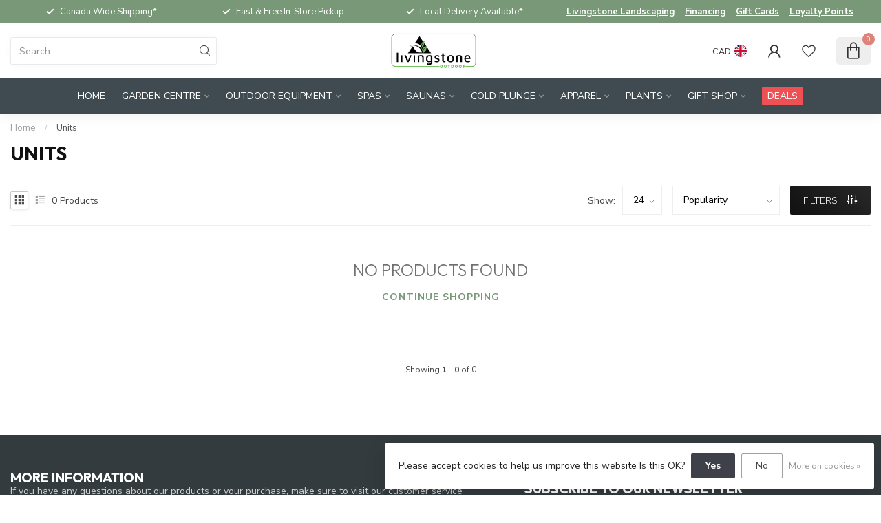

--- FILE ---
content_type: text/html;charset=utf-8
request_url: https://www.livingstoneoutdoor.com/outdoor-equipment/power-brooms/units/
body_size: 39479
content:
<!DOCTYPE html>
<html lang="en-GB">
  <head>
<link rel="preconnect" href="https://cdn.shoplightspeed.com">
<link rel="preconnect" href="https://fonts.googleapis.com">
<link rel="preconnect" href="https://fonts.gstatic.com" crossorigin>
<!--

    Theme Proxima | v1.0.0.2504202501_0_636250
    Theme designed and created by Dyvelopment - We are true e-commerce heroes!

    For custom Lightspeed eCom development or design contact us at www.dyvelopment.com

      _____                  _                                  _   
     |  __ \                | |                                | |  
     | |  | |_   ___   _____| | ___  _ __  _ __ ___   ___ _ __ | |_ 
     | |  | | | | \ \ / / _ \ |/ _ \| '_ \| '_ ` _ \ / _ \ '_ \| __|
     | |__| | |_| |\ V /  __/ | (_) | |_) | | | | | |  __/ | | | |_ 
     |_____/ \__, | \_/ \___|_|\___/| .__/|_| |_| |_|\___|_| |_|\__|
              __/ |                 | |                             
             |___/                  |_|                             
-->


<meta charset="utf-8"/>
<!-- [START] 'blocks/head.rain' -->
<!--

  (c) 2008-2026 Lightspeed Netherlands B.V.
  http://www.lightspeedhq.com
  Generated: 23-01-2026 @ 05:03:00

-->
<link rel="canonical" href="https://www.livingstoneoutdoor.com/outdoor-equipment/power-brooms/units/"/>
<link rel="alternate" href="https://www.livingstoneoutdoor.com/index.rss" type="application/rss+xml" title="New products"/>
<link href="https://cdn.shoplightspeed.com/assets/cookielaw.css?2025-02-20" rel="stylesheet" type="text/css"/>
<meta name="robots" content="noodp,noydir"/>
<meta name="google-site-verification" content="QsnYDZk8Z7fr6jNP8emAWBjVKXStWR-w0jpyGxBfuyk"/>
<meta property="og:url" content="https://www.livingstoneoutdoor.com/outdoor-equipment/power-brooms/units/?source=facebook"/>
<meta property="og:site_name" content="Livingstone Outdoor"/>
<meta property="og:title" content="Units"/>
<meta property="og:description" content="We have everything to elevate your Outdoor Experience! Greenhouse, Garden Centre, Gift Shop, Spas &amp; Saunas."/>
<script>
/* DyApps Theme Addons config */
if( !window.dyapps ){ window.dyapps = {}; }
window.dyapps.addons = {
 "enabled": true,
 "created_at": "22-01-2026 17:37:38",
 "settings": {
    "matrix_separator": ",",
    "filterGroupSwatches": ["color"],
    "swatchesForCustomFields": [],
    "plan": {
     "can_variant_group": true,
     "can_stockify": true,
     "can_vat_switcher": true,
     "can_age_popup": false,
     "can_custom_qty": false,
     "can_data01_colors": false
    },
    "advancedVariants": {
     "enabled": true,
     "price_in_dropdown": true,
     "stockify_in_dropdown": true,
     "disable_out_of_stock": true,
     "grid_swatches_container_selector": ".dy-collection-grid-swatch-holder",
     "grid_swatches_position": "left",
     "grid_swatches_max_colors": 4,
     "grid_swatches_enabled": false,
     "variant_status_icon": false,
     "display_type": "blocks",
     "product_swatches_size": "default",
     "live_pricing": true
    },
    "age_popup": {
     "enabled": false,
     "logo_url": "",
     "image_footer_url": "",
     "text": {
                 
        "en": {
         "content": "<h3>Confirm your age<\/h3><p>You must be over the age of 18 to enter this website.<\/p>",
         "content_no": "<h3>Sorry!<\/h3><p>Unfortunately you cannot access this website.<\/p>",
         "button_yes": "I am 18 years or older",
         "button_no": "I am under 18",
        }        }
    },
    "stockify": {
     "enabled": false,
     "stock_trigger_type": "outofstock",
     "optin_policy": false,
     "api": "https://my.dyapps.io/api/public/8327fab7a8/stockify/subscribe",
     "text": {
                 
        "en": {
         "email_placeholder": "Your email address",
         "button_trigger": "Notify me when back in stock",
         "button_submit": "Keep me updated!",
         "title": "Leave your email address",
         "desc": "Unfortunately this item is out of stock right now. Leave your email address below and we'll send you an email when the item is available again.",
         "bottom_text": "We use your data to send this email. Read more in our <a href=\"\/service\/privacy-policy\/\" target=\"_blank\">privacy policy<\/a>."
        }        }
    },
    "categoryBanners": {
     "enabled": true,
     "mobile_breakpoint": "576px",
     "category_banner": {"4136336":1012,"4178573":1012,"4103880":1012,"4103881":1012,"4133298":1121,"4136338":1300,"4103882":1300},
     "banners": {
        
        "1012": {
                        
         "en": { "desktop_image_url": "https://cdn.shoplightspeed.com/shops/636250/files/67670291/website-categorybanner-saunas.jpg", "mobile_image_url": "",  "link_url": "https://www.livingstoneoutdoor.com/saunas/sauna-catalogue/",  "target": "_blank"}    
        },     
        "1121": {
                        
         "en": { "desktop_image_url": "https://cdn.shoplightspeed.com/shops/636250/files/69548874/website-categorybanner-watertesting2.jpg", "mobile_image_url": "https://cdn.shoplightspeed.com/shops/636250/files/69548874/website-categorybanner-watertesting2.jpg",  "link_url": "https://www.livingstoneoutdoor.com/spas/water-testing/",  "target": "_blank"}    
        },     
        "1300": {
                        
         "en": { "desktop_image_url": "https://cdn.shoplightspeed.com/shops/636250/files/74143056/digital-mobile-leaderboard-fall-in-love-sale-en.jpg", "mobile_image_url": "https://cdn.shoplightspeed.com/shops/636250/files/74143056/digital-mobile-leaderboard-fall-in-love-sale-en.jpg",  "link_url": "https://www.livingstoneoutdoor.com/bullfrog-spas/",  "target": "_blank"}    
        }       }
    }
 },
 "swatches": {
 "default": {"is_default": true, "type": "multi", "values": {"background-size": "10px 10px", "background-position": "0 0, 0 5px, 5px -5px, -5px 0px", "background-image": "linear-gradient(45deg, rgba(100,100,100,0.3) 25%, transparent 25%),  linear-gradient(-45deg, rgba(100,100,100,0.3) 25%, transparent 25%),  linear-gradient(45deg, transparent 75%, rgba(100,100,100,0.3) 75%),  linear-gradient(-45deg, transparent 75%, rgba(100,100,100,0.3) 75%)"}} ,  
 "type": {"type": "color", "value": "#cfc0a1"}  }
};
</script>
<!--[if lt IE 9]>
<script src="https://cdn.shoplightspeed.com/assets/html5shiv.js?2025-02-20"></script>
<![endif]-->
<!-- [END] 'blocks/head.rain' -->

<title>Units - Livingstone Outdoor</title>

<meta name="dyapps-addons-enabled" content="true">
<meta name="dyapps-addons-version" content="2022081001">
<meta name="dyapps-theme-name" content="Proxima">

<meta name="description" content="We have everything to elevate your Outdoor Experience! Greenhouse, Garden Centre, Gift Shop, Spas &amp; Saunas." />
<meta name="keywords" content="Units, spas, saunas, brumate, gci chairs, greenhouse, garden centre, trees, plants, bbq&#039;s, barbecue, grills, bricks, landscaping, apparel, kids toys, books, artisan, shop local, artificial turf, fake grass, fake rocks, bullfrog spas, hot tubs" />

<meta http-equiv="X-UA-Compatible" content="IE=edge">
<meta name="viewport" content="width=device-width, initial-scale=1">

<link rel="shortcut icon" href="https://cdn.shoplightspeed.com/shops/636250/themes/17405/v/921562/assets/favicon.ico?20240227124853" type="image/x-icon" />
<link rel="preload" as="image" href="https://cdn.shoplightspeed.com/shops/636250/themes/17405/v/1133470/assets/logo.png?20260105150645">



<script src="https://cdn.shoplightspeed.com/shops/636250/themes/17405/assets/jquery-1-12-4-min.js?20260122203433" defer></script>
<script>if(navigator.userAgent.indexOf("MSIE ") > -1 || navigator.userAgent.indexOf("Trident/") > -1) { document.write('<script src="https://cdn.shoplightspeed.com/shops/636250/themes/17405/assets/intersection-observer-polyfill.js?20260122203433">\x3C/script>') }</script>

<style>/*!
 * Bootstrap Reboot v4.6.1 (https://getbootstrap.com/)
 * Copyright 2011-2021 The Bootstrap Authors
 * Copyright 2011-2021 Twitter, Inc.
 * Licensed under MIT (https://github.com/twbs/bootstrap/blob/main/LICENSE)
 * Forked from Normalize.css, licensed MIT (https://github.com/necolas/normalize.css/blob/master/LICENSE.md)
 */*,*::before,*::after{box-sizing:border-box}html{font-family:sans-serif;line-height:1.15;-webkit-text-size-adjust:100%;-webkit-tap-highlight-color:rgba(0,0,0,0)}article,aside,figcaption,figure,footer,header,hgroup,main,nav,section{display:block}body{margin:0;font-family:-apple-system,BlinkMacSystemFont,"Segoe UI",Roboto,"Helvetica Neue",Arial,"Noto Sans","Liberation Sans",sans-serif,"Apple Color Emoji","Segoe UI Emoji","Segoe UI Symbol","Noto Color Emoji";font-size:1rem;font-weight:400;line-height:1.42857143;color:#212529;text-align:left;background-color:#fff}[tabindex="-1"]:focus:not(:focus-visible){outline:0 !important}hr{box-sizing:content-box;height:0;overflow:visible}h1,h2,h3,h4,h5,h6{margin-top:0;margin-bottom:.5rem}p{margin-top:0;margin-bottom:1rem}abbr[title],abbr[data-original-title]{text-decoration:underline;text-decoration:underline dotted;cursor:help;border-bottom:0;text-decoration-skip-ink:none}address{margin-bottom:1rem;font-style:normal;line-height:inherit}ol,ul,dl{margin-top:0;margin-bottom:1rem}ol ol,ul ul,ol ul,ul ol{margin-bottom:0}dt{font-weight:700}dd{margin-bottom:.5rem;margin-left:0}blockquote{margin:0 0 1rem}b,strong{font-weight:bolder}small{font-size:80%}sub,sup{position:relative;font-size:75%;line-height:0;vertical-align:baseline}sub{bottom:-0.25em}sup{top:-0.5em}a{color:#007bff;text-decoration:none;background-color:transparent}a:hover{color:#0056b3;text-decoration:underline}a:not([href]):not([class]){color:inherit;text-decoration:none}a:not([href]):not([class]):hover{color:inherit;text-decoration:none}pre,code,kbd,samp{font-family:SFMono-Regular,Menlo,Monaco,Consolas,"Liberation Mono","Courier New",monospace;font-size:1em}pre{margin-top:0;margin-bottom:1rem;overflow:auto;-ms-overflow-style:scrollbar}figure{margin:0 0 1rem}img{vertical-align:middle;border-style:none}svg{overflow:hidden;vertical-align:middle}table{border-collapse:collapse}caption{padding-top:.75rem;padding-bottom:.75rem;color:#6c757d;text-align:left;caption-side:bottom}th{text-align:inherit;text-align:-webkit-match-parent}label{display:inline-block;margin-bottom:.5rem}button{border-radius:0}button:focus:not(:focus-visible){outline:0}input,button,select,optgroup,textarea{margin:0;font-family:inherit;font-size:inherit;line-height:inherit}button,input{overflow:visible}button,select{text-transform:none}[role=button]{cursor:pointer}select{word-wrap:normal}button,[type=button],[type=reset],[type=submit]{-webkit-appearance:button}button:not(:disabled),[type=button]:not(:disabled),[type=reset]:not(:disabled),[type=submit]:not(:disabled){cursor:pointer}button::-moz-focus-inner,[type=button]::-moz-focus-inner,[type=reset]::-moz-focus-inner,[type=submit]::-moz-focus-inner{padding:0;border-style:none}input[type=radio],input[type=checkbox]{box-sizing:border-box;padding:0}textarea{overflow:auto;resize:vertical}fieldset{min-width:0;padding:0;margin:0;border:0}legend{display:block;width:100%;max-width:100%;padding:0;margin-bottom:.5rem;font-size:1.5rem;line-height:inherit;color:inherit;white-space:normal}progress{vertical-align:baseline}[type=number]::-webkit-inner-spin-button,[type=number]::-webkit-outer-spin-button{height:auto}[type=search]{outline-offset:-2px;-webkit-appearance:none}[type=search]::-webkit-search-decoration{-webkit-appearance:none}::-webkit-file-upload-button{font:inherit;-webkit-appearance:button}output{display:inline-block}summary{display:list-item;cursor:pointer}template{display:none}[hidden]{display:none !important}/*!
 * Bootstrap Grid v4.6.1 (https://getbootstrap.com/)
 * Copyright 2011-2021 The Bootstrap Authors
 * Copyright 2011-2021 Twitter, Inc.
 * Licensed under MIT (https://github.com/twbs/bootstrap/blob/main/LICENSE)
 */html{box-sizing:border-box;-ms-overflow-style:scrollbar}*,*::before,*::after{box-sizing:inherit}.container,.container-fluid,.container-xl,.container-lg,.container-md,.container-sm{width:100%;padding-right:15px;padding-left:15px;margin-right:auto;margin-left:auto}@media(min-width: 576px){.container-sm,.container{max-width:540px}}@media(min-width: 768px){.container-md,.container-sm,.container{max-width:720px}}@media(min-width: 992px){.container-lg,.container-md,.container-sm,.container{max-width:960px}}@media(min-width: 1200px){.container-xl,.container-lg,.container-md,.container-sm,.container{max-width:1140px}}.row{display:flex;flex-wrap:wrap;margin-right:-15px;margin-left:-15px}.no-gutters{margin-right:0;margin-left:0}.no-gutters>.col,.no-gutters>[class*=col-]{padding-right:0;padding-left:0}.col-xl,.col-xl-auto,.col-xl-12,.col-xl-11,.col-xl-10,.col-xl-9,.col-xl-8,.col-xl-7,.col-xl-6,.col-xl-5,.col-xl-4,.col-xl-3,.col-xl-2,.col-xl-1,.col-lg,.col-lg-auto,.col-lg-12,.col-lg-11,.col-lg-10,.col-lg-9,.col-lg-8,.col-lg-7,.col-lg-6,.col-lg-5,.col-lg-4,.col-lg-3,.col-lg-2,.col-lg-1,.col-md,.col-md-auto,.col-md-12,.col-md-11,.col-md-10,.col-md-9,.col-md-8,.col-md-7,.col-md-6,.col-md-5,.col-md-4,.col-md-3,.col-md-2,.col-md-1,.col-sm,.col-sm-auto,.col-sm-12,.col-sm-11,.col-sm-10,.col-sm-9,.col-sm-8,.col-sm-7,.col-sm-6,.col-sm-5,.col-sm-4,.col-sm-3,.col-sm-2,.col-sm-1,.col,.col-auto,.col-12,.col-11,.col-10,.col-9,.col-8,.col-7,.col-6,.col-5,.col-4,.col-3,.col-2,.col-1{position:relative;width:100%;padding-right:15px;padding-left:15px}.col{flex-basis:0;flex-grow:1;max-width:100%}.row-cols-1>*{flex:0 0 100%;max-width:100%}.row-cols-2>*{flex:0 0 50%;max-width:50%}.row-cols-3>*{flex:0 0 33.3333333333%;max-width:33.3333333333%}.row-cols-4>*{flex:0 0 25%;max-width:25%}.row-cols-5>*{flex:0 0 20%;max-width:20%}.row-cols-6>*{flex:0 0 16.6666666667%;max-width:16.6666666667%}.col-auto{flex:0 0 auto;width:auto;max-width:100%}.col-1{flex:0 0 8.33333333%;max-width:8.33333333%}.col-2{flex:0 0 16.66666667%;max-width:16.66666667%}.col-3{flex:0 0 25%;max-width:25%}.col-4{flex:0 0 33.33333333%;max-width:33.33333333%}.col-5{flex:0 0 41.66666667%;max-width:41.66666667%}.col-6{flex:0 0 50%;max-width:50%}.col-7{flex:0 0 58.33333333%;max-width:58.33333333%}.col-8{flex:0 0 66.66666667%;max-width:66.66666667%}.col-9{flex:0 0 75%;max-width:75%}.col-10{flex:0 0 83.33333333%;max-width:83.33333333%}.col-11{flex:0 0 91.66666667%;max-width:91.66666667%}.col-12{flex:0 0 100%;max-width:100%}.order-first{order:-1}.order-last{order:13}.order-0{order:0}.order-1{order:1}.order-2{order:2}.order-3{order:3}.order-4{order:4}.order-5{order:5}.order-6{order:6}.order-7{order:7}.order-8{order:8}.order-9{order:9}.order-10{order:10}.order-11{order:11}.order-12{order:12}.offset-1{margin-left:8.33333333%}.offset-2{margin-left:16.66666667%}.offset-3{margin-left:25%}.offset-4{margin-left:33.33333333%}.offset-5{margin-left:41.66666667%}.offset-6{margin-left:50%}.offset-7{margin-left:58.33333333%}.offset-8{margin-left:66.66666667%}.offset-9{margin-left:75%}.offset-10{margin-left:83.33333333%}.offset-11{margin-left:91.66666667%}@media(min-width: 576px){.col-sm{flex-basis:0;flex-grow:1;max-width:100%}.row-cols-sm-1>*{flex:0 0 100%;max-width:100%}.row-cols-sm-2>*{flex:0 0 50%;max-width:50%}.row-cols-sm-3>*{flex:0 0 33.3333333333%;max-width:33.3333333333%}.row-cols-sm-4>*{flex:0 0 25%;max-width:25%}.row-cols-sm-5>*{flex:0 0 20%;max-width:20%}.row-cols-sm-6>*{flex:0 0 16.6666666667%;max-width:16.6666666667%}.col-sm-auto{flex:0 0 auto;width:auto;max-width:100%}.col-sm-1{flex:0 0 8.33333333%;max-width:8.33333333%}.col-sm-2{flex:0 0 16.66666667%;max-width:16.66666667%}.col-sm-3{flex:0 0 25%;max-width:25%}.col-sm-4{flex:0 0 33.33333333%;max-width:33.33333333%}.col-sm-5{flex:0 0 41.66666667%;max-width:41.66666667%}.col-sm-6{flex:0 0 50%;max-width:50%}.col-sm-7{flex:0 0 58.33333333%;max-width:58.33333333%}.col-sm-8{flex:0 0 66.66666667%;max-width:66.66666667%}.col-sm-9{flex:0 0 75%;max-width:75%}.col-sm-10{flex:0 0 83.33333333%;max-width:83.33333333%}.col-sm-11{flex:0 0 91.66666667%;max-width:91.66666667%}.col-sm-12{flex:0 0 100%;max-width:100%}.order-sm-first{order:-1}.order-sm-last{order:13}.order-sm-0{order:0}.order-sm-1{order:1}.order-sm-2{order:2}.order-sm-3{order:3}.order-sm-4{order:4}.order-sm-5{order:5}.order-sm-6{order:6}.order-sm-7{order:7}.order-sm-8{order:8}.order-sm-9{order:9}.order-sm-10{order:10}.order-sm-11{order:11}.order-sm-12{order:12}.offset-sm-0{margin-left:0}.offset-sm-1{margin-left:8.33333333%}.offset-sm-2{margin-left:16.66666667%}.offset-sm-3{margin-left:25%}.offset-sm-4{margin-left:33.33333333%}.offset-sm-5{margin-left:41.66666667%}.offset-sm-6{margin-left:50%}.offset-sm-7{margin-left:58.33333333%}.offset-sm-8{margin-left:66.66666667%}.offset-sm-9{margin-left:75%}.offset-sm-10{margin-left:83.33333333%}.offset-sm-11{margin-left:91.66666667%}}@media(min-width: 768px){.col-md{flex-basis:0;flex-grow:1;max-width:100%}.row-cols-md-1>*{flex:0 0 100%;max-width:100%}.row-cols-md-2>*{flex:0 0 50%;max-width:50%}.row-cols-md-3>*{flex:0 0 33.3333333333%;max-width:33.3333333333%}.row-cols-md-4>*{flex:0 0 25%;max-width:25%}.row-cols-md-5>*{flex:0 0 20%;max-width:20%}.row-cols-md-6>*{flex:0 0 16.6666666667%;max-width:16.6666666667%}.col-md-auto{flex:0 0 auto;width:auto;max-width:100%}.col-md-1{flex:0 0 8.33333333%;max-width:8.33333333%}.col-md-2{flex:0 0 16.66666667%;max-width:16.66666667%}.col-md-3{flex:0 0 25%;max-width:25%}.col-md-4{flex:0 0 33.33333333%;max-width:33.33333333%}.col-md-5{flex:0 0 41.66666667%;max-width:41.66666667%}.col-md-6{flex:0 0 50%;max-width:50%}.col-md-7{flex:0 0 58.33333333%;max-width:58.33333333%}.col-md-8{flex:0 0 66.66666667%;max-width:66.66666667%}.col-md-9{flex:0 0 75%;max-width:75%}.col-md-10{flex:0 0 83.33333333%;max-width:83.33333333%}.col-md-11{flex:0 0 91.66666667%;max-width:91.66666667%}.col-md-12{flex:0 0 100%;max-width:100%}.order-md-first{order:-1}.order-md-last{order:13}.order-md-0{order:0}.order-md-1{order:1}.order-md-2{order:2}.order-md-3{order:3}.order-md-4{order:4}.order-md-5{order:5}.order-md-6{order:6}.order-md-7{order:7}.order-md-8{order:8}.order-md-9{order:9}.order-md-10{order:10}.order-md-11{order:11}.order-md-12{order:12}.offset-md-0{margin-left:0}.offset-md-1{margin-left:8.33333333%}.offset-md-2{margin-left:16.66666667%}.offset-md-3{margin-left:25%}.offset-md-4{margin-left:33.33333333%}.offset-md-5{margin-left:41.66666667%}.offset-md-6{margin-left:50%}.offset-md-7{margin-left:58.33333333%}.offset-md-8{margin-left:66.66666667%}.offset-md-9{margin-left:75%}.offset-md-10{margin-left:83.33333333%}.offset-md-11{margin-left:91.66666667%}}@media(min-width: 992px){.col-lg{flex-basis:0;flex-grow:1;max-width:100%}.row-cols-lg-1>*{flex:0 0 100%;max-width:100%}.row-cols-lg-2>*{flex:0 0 50%;max-width:50%}.row-cols-lg-3>*{flex:0 0 33.3333333333%;max-width:33.3333333333%}.row-cols-lg-4>*{flex:0 0 25%;max-width:25%}.row-cols-lg-5>*{flex:0 0 20%;max-width:20%}.row-cols-lg-6>*{flex:0 0 16.6666666667%;max-width:16.6666666667%}.col-lg-auto{flex:0 0 auto;width:auto;max-width:100%}.col-lg-1{flex:0 0 8.33333333%;max-width:8.33333333%}.col-lg-2{flex:0 0 16.66666667%;max-width:16.66666667%}.col-lg-3{flex:0 0 25%;max-width:25%}.col-lg-4{flex:0 0 33.33333333%;max-width:33.33333333%}.col-lg-5{flex:0 0 41.66666667%;max-width:41.66666667%}.col-lg-6{flex:0 0 50%;max-width:50%}.col-lg-7{flex:0 0 58.33333333%;max-width:58.33333333%}.col-lg-8{flex:0 0 66.66666667%;max-width:66.66666667%}.col-lg-9{flex:0 0 75%;max-width:75%}.col-lg-10{flex:0 0 83.33333333%;max-width:83.33333333%}.col-lg-11{flex:0 0 91.66666667%;max-width:91.66666667%}.col-lg-12{flex:0 0 100%;max-width:100%}.order-lg-first{order:-1}.order-lg-last{order:13}.order-lg-0{order:0}.order-lg-1{order:1}.order-lg-2{order:2}.order-lg-3{order:3}.order-lg-4{order:4}.order-lg-5{order:5}.order-lg-6{order:6}.order-lg-7{order:7}.order-lg-8{order:8}.order-lg-9{order:9}.order-lg-10{order:10}.order-lg-11{order:11}.order-lg-12{order:12}.offset-lg-0{margin-left:0}.offset-lg-1{margin-left:8.33333333%}.offset-lg-2{margin-left:16.66666667%}.offset-lg-3{margin-left:25%}.offset-lg-4{margin-left:33.33333333%}.offset-lg-5{margin-left:41.66666667%}.offset-lg-6{margin-left:50%}.offset-lg-7{margin-left:58.33333333%}.offset-lg-8{margin-left:66.66666667%}.offset-lg-9{margin-left:75%}.offset-lg-10{margin-left:83.33333333%}.offset-lg-11{margin-left:91.66666667%}}@media(min-width: 1200px){.col-xl{flex-basis:0;flex-grow:1;max-width:100%}.row-cols-xl-1>*{flex:0 0 100%;max-width:100%}.row-cols-xl-2>*{flex:0 0 50%;max-width:50%}.row-cols-xl-3>*{flex:0 0 33.3333333333%;max-width:33.3333333333%}.row-cols-xl-4>*{flex:0 0 25%;max-width:25%}.row-cols-xl-5>*{flex:0 0 20%;max-width:20%}.row-cols-xl-6>*{flex:0 0 16.6666666667%;max-width:16.6666666667%}.col-xl-auto{flex:0 0 auto;width:auto;max-width:100%}.col-xl-1{flex:0 0 8.33333333%;max-width:8.33333333%}.col-xl-2{flex:0 0 16.66666667%;max-width:16.66666667%}.col-xl-3{flex:0 0 25%;max-width:25%}.col-xl-4{flex:0 0 33.33333333%;max-width:33.33333333%}.col-xl-5{flex:0 0 41.66666667%;max-width:41.66666667%}.col-xl-6{flex:0 0 50%;max-width:50%}.col-xl-7{flex:0 0 58.33333333%;max-width:58.33333333%}.col-xl-8{flex:0 0 66.66666667%;max-width:66.66666667%}.col-xl-9{flex:0 0 75%;max-width:75%}.col-xl-10{flex:0 0 83.33333333%;max-width:83.33333333%}.col-xl-11{flex:0 0 91.66666667%;max-width:91.66666667%}.col-xl-12{flex:0 0 100%;max-width:100%}.order-xl-first{order:-1}.order-xl-last{order:13}.order-xl-0{order:0}.order-xl-1{order:1}.order-xl-2{order:2}.order-xl-3{order:3}.order-xl-4{order:4}.order-xl-5{order:5}.order-xl-6{order:6}.order-xl-7{order:7}.order-xl-8{order:8}.order-xl-9{order:9}.order-xl-10{order:10}.order-xl-11{order:11}.order-xl-12{order:12}.offset-xl-0{margin-left:0}.offset-xl-1{margin-left:8.33333333%}.offset-xl-2{margin-left:16.66666667%}.offset-xl-3{margin-left:25%}.offset-xl-4{margin-left:33.33333333%}.offset-xl-5{margin-left:41.66666667%}.offset-xl-6{margin-left:50%}.offset-xl-7{margin-left:58.33333333%}.offset-xl-8{margin-left:66.66666667%}.offset-xl-9{margin-left:75%}.offset-xl-10{margin-left:83.33333333%}.offset-xl-11{margin-left:91.66666667%}}.d-none{display:none !important}.d-inline{display:inline !important}.d-inline-block{display:inline-block !important}.d-block{display:block !important}.d-table{display:table !important}.d-table-row{display:table-row !important}.d-table-cell{display:table-cell !important}.d-flex{display:flex !important}.d-inline-flex{display:inline-flex !important}@media(min-width: 576px){.d-sm-none{display:none !important}.d-sm-inline{display:inline !important}.d-sm-inline-block{display:inline-block !important}.d-sm-block{display:block !important}.d-sm-table{display:table !important}.d-sm-table-row{display:table-row !important}.d-sm-table-cell{display:table-cell !important}.d-sm-flex{display:flex !important}.d-sm-inline-flex{display:inline-flex !important}}@media(min-width: 768px){.d-md-none{display:none !important}.d-md-inline{display:inline !important}.d-md-inline-block{display:inline-block !important}.d-md-block{display:block !important}.d-md-table{display:table !important}.d-md-table-row{display:table-row !important}.d-md-table-cell{display:table-cell !important}.d-md-flex{display:flex !important}.d-md-inline-flex{display:inline-flex !important}}@media(min-width: 992px){.d-lg-none{display:none !important}.d-lg-inline{display:inline !important}.d-lg-inline-block{display:inline-block !important}.d-lg-block{display:block !important}.d-lg-table{display:table !important}.d-lg-table-row{display:table-row !important}.d-lg-table-cell{display:table-cell !important}.d-lg-flex{display:flex !important}.d-lg-inline-flex{display:inline-flex !important}}@media(min-width: 1200px){.d-xl-none{display:none !important}.d-xl-inline{display:inline !important}.d-xl-inline-block{display:inline-block !important}.d-xl-block{display:block !important}.d-xl-table{display:table !important}.d-xl-table-row{display:table-row !important}.d-xl-table-cell{display:table-cell !important}.d-xl-flex{display:flex !important}.d-xl-inline-flex{display:inline-flex !important}}@media print{.d-print-none{display:none !important}.d-print-inline{display:inline !important}.d-print-inline-block{display:inline-block !important}.d-print-block{display:block !important}.d-print-table{display:table !important}.d-print-table-row{display:table-row !important}.d-print-table-cell{display:table-cell !important}.d-print-flex{display:flex !important}.d-print-inline-flex{display:inline-flex !important}}.flex-row{flex-direction:row !important}.flex-column{flex-direction:column !important}.flex-row-reverse{flex-direction:row-reverse !important}.flex-column-reverse{flex-direction:column-reverse !important}.flex-wrap{flex-wrap:wrap !important}.flex-nowrap{flex-wrap:nowrap !important}.flex-wrap-reverse{flex-wrap:wrap-reverse !important}.flex-fill{flex:1 1 auto !important}.flex-grow-0{flex-grow:0 !important}.flex-grow-1{flex-grow:1 !important}.flex-shrink-0{flex-shrink:0 !important}.flex-shrink-1{flex-shrink:1 !important}.justify-content-start{justify-content:flex-start !important}.justify-content-end{justify-content:flex-end !important}.justify-content-center{justify-content:center !important}.justify-content-between{justify-content:space-between !important}.justify-content-around{justify-content:space-around !important}.align-items-start{align-items:flex-start !important}.align-items-end{align-items:flex-end !important}.align-items-center{align-items:center !important}.align-items-baseline{align-items:baseline !important}.align-items-stretch{align-items:stretch !important}.align-content-start{align-content:flex-start !important}.align-content-end{align-content:flex-end !important}.align-content-center{align-content:center !important}.align-content-between{align-content:space-between !important}.align-content-around{align-content:space-around !important}.align-content-stretch{align-content:stretch !important}.align-self-auto{align-self:auto !important}.align-self-start{align-self:flex-start !important}.align-self-end{align-self:flex-end !important}.align-self-center{align-self:center !important}.align-self-baseline{align-self:baseline !important}.align-self-stretch{align-self:stretch !important}@media(min-width: 576px){.flex-sm-row{flex-direction:row !important}.flex-sm-column{flex-direction:column !important}.flex-sm-row-reverse{flex-direction:row-reverse !important}.flex-sm-column-reverse{flex-direction:column-reverse !important}.flex-sm-wrap{flex-wrap:wrap !important}.flex-sm-nowrap{flex-wrap:nowrap !important}.flex-sm-wrap-reverse{flex-wrap:wrap-reverse !important}.flex-sm-fill{flex:1 1 auto !important}.flex-sm-grow-0{flex-grow:0 !important}.flex-sm-grow-1{flex-grow:1 !important}.flex-sm-shrink-0{flex-shrink:0 !important}.flex-sm-shrink-1{flex-shrink:1 !important}.justify-content-sm-start{justify-content:flex-start !important}.justify-content-sm-end{justify-content:flex-end !important}.justify-content-sm-center{justify-content:center !important}.justify-content-sm-between{justify-content:space-between !important}.justify-content-sm-around{justify-content:space-around !important}.align-items-sm-start{align-items:flex-start !important}.align-items-sm-end{align-items:flex-end !important}.align-items-sm-center{align-items:center !important}.align-items-sm-baseline{align-items:baseline !important}.align-items-sm-stretch{align-items:stretch !important}.align-content-sm-start{align-content:flex-start !important}.align-content-sm-end{align-content:flex-end !important}.align-content-sm-center{align-content:center !important}.align-content-sm-between{align-content:space-between !important}.align-content-sm-around{align-content:space-around !important}.align-content-sm-stretch{align-content:stretch !important}.align-self-sm-auto{align-self:auto !important}.align-self-sm-start{align-self:flex-start !important}.align-self-sm-end{align-self:flex-end !important}.align-self-sm-center{align-self:center !important}.align-self-sm-baseline{align-self:baseline !important}.align-self-sm-stretch{align-self:stretch !important}}@media(min-width: 768px){.flex-md-row{flex-direction:row !important}.flex-md-column{flex-direction:column !important}.flex-md-row-reverse{flex-direction:row-reverse !important}.flex-md-column-reverse{flex-direction:column-reverse !important}.flex-md-wrap{flex-wrap:wrap !important}.flex-md-nowrap{flex-wrap:nowrap !important}.flex-md-wrap-reverse{flex-wrap:wrap-reverse !important}.flex-md-fill{flex:1 1 auto !important}.flex-md-grow-0{flex-grow:0 !important}.flex-md-grow-1{flex-grow:1 !important}.flex-md-shrink-0{flex-shrink:0 !important}.flex-md-shrink-1{flex-shrink:1 !important}.justify-content-md-start{justify-content:flex-start !important}.justify-content-md-end{justify-content:flex-end !important}.justify-content-md-center{justify-content:center !important}.justify-content-md-between{justify-content:space-between !important}.justify-content-md-around{justify-content:space-around !important}.align-items-md-start{align-items:flex-start !important}.align-items-md-end{align-items:flex-end !important}.align-items-md-center{align-items:center !important}.align-items-md-baseline{align-items:baseline !important}.align-items-md-stretch{align-items:stretch !important}.align-content-md-start{align-content:flex-start !important}.align-content-md-end{align-content:flex-end !important}.align-content-md-center{align-content:center !important}.align-content-md-between{align-content:space-between !important}.align-content-md-around{align-content:space-around !important}.align-content-md-stretch{align-content:stretch !important}.align-self-md-auto{align-self:auto !important}.align-self-md-start{align-self:flex-start !important}.align-self-md-end{align-self:flex-end !important}.align-self-md-center{align-self:center !important}.align-self-md-baseline{align-self:baseline !important}.align-self-md-stretch{align-self:stretch !important}}@media(min-width: 992px){.flex-lg-row{flex-direction:row !important}.flex-lg-column{flex-direction:column !important}.flex-lg-row-reverse{flex-direction:row-reverse !important}.flex-lg-column-reverse{flex-direction:column-reverse !important}.flex-lg-wrap{flex-wrap:wrap !important}.flex-lg-nowrap{flex-wrap:nowrap !important}.flex-lg-wrap-reverse{flex-wrap:wrap-reverse !important}.flex-lg-fill{flex:1 1 auto !important}.flex-lg-grow-0{flex-grow:0 !important}.flex-lg-grow-1{flex-grow:1 !important}.flex-lg-shrink-0{flex-shrink:0 !important}.flex-lg-shrink-1{flex-shrink:1 !important}.justify-content-lg-start{justify-content:flex-start !important}.justify-content-lg-end{justify-content:flex-end !important}.justify-content-lg-center{justify-content:center !important}.justify-content-lg-between{justify-content:space-between !important}.justify-content-lg-around{justify-content:space-around !important}.align-items-lg-start{align-items:flex-start !important}.align-items-lg-end{align-items:flex-end !important}.align-items-lg-center{align-items:center !important}.align-items-lg-baseline{align-items:baseline !important}.align-items-lg-stretch{align-items:stretch !important}.align-content-lg-start{align-content:flex-start !important}.align-content-lg-end{align-content:flex-end !important}.align-content-lg-center{align-content:center !important}.align-content-lg-between{align-content:space-between !important}.align-content-lg-around{align-content:space-around !important}.align-content-lg-stretch{align-content:stretch !important}.align-self-lg-auto{align-self:auto !important}.align-self-lg-start{align-self:flex-start !important}.align-self-lg-end{align-self:flex-end !important}.align-self-lg-center{align-self:center !important}.align-self-lg-baseline{align-self:baseline !important}.align-self-lg-stretch{align-self:stretch !important}}@media(min-width: 1200px){.flex-xl-row{flex-direction:row !important}.flex-xl-column{flex-direction:column !important}.flex-xl-row-reverse{flex-direction:row-reverse !important}.flex-xl-column-reverse{flex-direction:column-reverse !important}.flex-xl-wrap{flex-wrap:wrap !important}.flex-xl-nowrap{flex-wrap:nowrap !important}.flex-xl-wrap-reverse{flex-wrap:wrap-reverse !important}.flex-xl-fill{flex:1 1 auto !important}.flex-xl-grow-0{flex-grow:0 !important}.flex-xl-grow-1{flex-grow:1 !important}.flex-xl-shrink-0{flex-shrink:0 !important}.flex-xl-shrink-1{flex-shrink:1 !important}.justify-content-xl-start{justify-content:flex-start !important}.justify-content-xl-end{justify-content:flex-end !important}.justify-content-xl-center{justify-content:center !important}.justify-content-xl-between{justify-content:space-between !important}.justify-content-xl-around{justify-content:space-around !important}.align-items-xl-start{align-items:flex-start !important}.align-items-xl-end{align-items:flex-end !important}.align-items-xl-center{align-items:center !important}.align-items-xl-baseline{align-items:baseline !important}.align-items-xl-stretch{align-items:stretch !important}.align-content-xl-start{align-content:flex-start !important}.align-content-xl-end{align-content:flex-end !important}.align-content-xl-center{align-content:center !important}.align-content-xl-between{align-content:space-between !important}.align-content-xl-around{align-content:space-around !important}.align-content-xl-stretch{align-content:stretch !important}.align-self-xl-auto{align-self:auto !important}.align-self-xl-start{align-self:flex-start !important}.align-self-xl-end{align-self:flex-end !important}.align-self-xl-center{align-self:center !important}.align-self-xl-baseline{align-self:baseline !important}.align-self-xl-stretch{align-self:stretch !important}}.m-0{margin:0 !important}.mt-0,.my-0{margin-top:0 !important}.mr-0,.mx-0{margin-right:0 !important}.mb-0,.my-0{margin-bottom:0 !important}.ml-0,.mx-0{margin-left:0 !important}.m-1{margin:5px !important}.mt-1,.my-1{margin-top:5px !important}.mr-1,.mx-1{margin-right:5px !important}.mb-1,.my-1{margin-bottom:5px !important}.ml-1,.mx-1{margin-left:5px !important}.m-2{margin:10px !important}.mt-2,.my-2{margin-top:10px !important}.mr-2,.mx-2{margin-right:10px !important}.mb-2,.my-2{margin-bottom:10px !important}.ml-2,.mx-2{margin-left:10px !important}.m-3{margin:15px !important}.mt-3,.my-3{margin-top:15px !important}.mr-3,.mx-3{margin-right:15px !important}.mb-3,.my-3{margin-bottom:15px !important}.ml-3,.mx-3{margin-left:15px !important}.m-4{margin:30px !important}.mt-4,.my-4{margin-top:30px !important}.mr-4,.mx-4{margin-right:30px !important}.mb-4,.my-4{margin-bottom:30px !important}.ml-4,.mx-4{margin-left:30px !important}.m-5{margin:50px !important}.mt-5,.my-5{margin-top:50px !important}.mr-5,.mx-5{margin-right:50px !important}.mb-5,.my-5{margin-bottom:50px !important}.ml-5,.mx-5{margin-left:50px !important}.m-6{margin:80px !important}.mt-6,.my-6{margin-top:80px !important}.mr-6,.mx-6{margin-right:80px !important}.mb-6,.my-6{margin-bottom:80px !important}.ml-6,.mx-6{margin-left:80px !important}.p-0{padding:0 !important}.pt-0,.py-0{padding-top:0 !important}.pr-0,.px-0{padding-right:0 !important}.pb-0,.py-0{padding-bottom:0 !important}.pl-0,.px-0{padding-left:0 !important}.p-1{padding:5px !important}.pt-1,.py-1{padding-top:5px !important}.pr-1,.px-1{padding-right:5px !important}.pb-1,.py-1{padding-bottom:5px !important}.pl-1,.px-1{padding-left:5px !important}.p-2{padding:10px !important}.pt-2,.py-2{padding-top:10px !important}.pr-2,.px-2{padding-right:10px !important}.pb-2,.py-2{padding-bottom:10px !important}.pl-2,.px-2{padding-left:10px !important}.p-3{padding:15px !important}.pt-3,.py-3{padding-top:15px !important}.pr-3,.px-3{padding-right:15px !important}.pb-3,.py-3{padding-bottom:15px !important}.pl-3,.px-3{padding-left:15px !important}.p-4{padding:30px !important}.pt-4,.py-4{padding-top:30px !important}.pr-4,.px-4{padding-right:30px !important}.pb-4,.py-4{padding-bottom:30px !important}.pl-4,.px-4{padding-left:30px !important}.p-5{padding:50px !important}.pt-5,.py-5{padding-top:50px !important}.pr-5,.px-5{padding-right:50px !important}.pb-5,.py-5{padding-bottom:50px !important}.pl-5,.px-5{padding-left:50px !important}.p-6{padding:80px !important}.pt-6,.py-6{padding-top:80px !important}.pr-6,.px-6{padding-right:80px !important}.pb-6,.py-6{padding-bottom:80px !important}.pl-6,.px-6{padding-left:80px !important}.m-n1{margin:-5px !important}.mt-n1,.my-n1{margin-top:-5px !important}.mr-n1,.mx-n1{margin-right:-5px !important}.mb-n1,.my-n1{margin-bottom:-5px !important}.ml-n1,.mx-n1{margin-left:-5px !important}.m-n2{margin:-10px !important}.mt-n2,.my-n2{margin-top:-10px !important}.mr-n2,.mx-n2{margin-right:-10px !important}.mb-n2,.my-n2{margin-bottom:-10px !important}.ml-n2,.mx-n2{margin-left:-10px !important}.m-n3{margin:-15px !important}.mt-n3,.my-n3{margin-top:-15px !important}.mr-n3,.mx-n3{margin-right:-15px !important}.mb-n3,.my-n3{margin-bottom:-15px !important}.ml-n3,.mx-n3{margin-left:-15px !important}.m-n4{margin:-30px !important}.mt-n4,.my-n4{margin-top:-30px !important}.mr-n4,.mx-n4{margin-right:-30px !important}.mb-n4,.my-n4{margin-bottom:-30px !important}.ml-n4,.mx-n4{margin-left:-30px !important}.m-n5{margin:-50px !important}.mt-n5,.my-n5{margin-top:-50px !important}.mr-n5,.mx-n5{margin-right:-50px !important}.mb-n5,.my-n5{margin-bottom:-50px !important}.ml-n5,.mx-n5{margin-left:-50px !important}.m-n6{margin:-80px !important}.mt-n6,.my-n6{margin-top:-80px !important}.mr-n6,.mx-n6{margin-right:-80px !important}.mb-n6,.my-n6{margin-bottom:-80px !important}.ml-n6,.mx-n6{margin-left:-80px !important}.m-auto{margin:auto !important}.mt-auto,.my-auto{margin-top:auto !important}.mr-auto,.mx-auto{margin-right:auto !important}.mb-auto,.my-auto{margin-bottom:auto !important}.ml-auto,.mx-auto{margin-left:auto !important}@media(min-width: 576px){.m-sm-0{margin:0 !important}.mt-sm-0,.my-sm-0{margin-top:0 !important}.mr-sm-0,.mx-sm-0{margin-right:0 !important}.mb-sm-0,.my-sm-0{margin-bottom:0 !important}.ml-sm-0,.mx-sm-0{margin-left:0 !important}.m-sm-1{margin:5px !important}.mt-sm-1,.my-sm-1{margin-top:5px !important}.mr-sm-1,.mx-sm-1{margin-right:5px !important}.mb-sm-1,.my-sm-1{margin-bottom:5px !important}.ml-sm-1,.mx-sm-1{margin-left:5px !important}.m-sm-2{margin:10px !important}.mt-sm-2,.my-sm-2{margin-top:10px !important}.mr-sm-2,.mx-sm-2{margin-right:10px !important}.mb-sm-2,.my-sm-2{margin-bottom:10px !important}.ml-sm-2,.mx-sm-2{margin-left:10px !important}.m-sm-3{margin:15px !important}.mt-sm-3,.my-sm-3{margin-top:15px !important}.mr-sm-3,.mx-sm-3{margin-right:15px !important}.mb-sm-3,.my-sm-3{margin-bottom:15px !important}.ml-sm-3,.mx-sm-3{margin-left:15px !important}.m-sm-4{margin:30px !important}.mt-sm-4,.my-sm-4{margin-top:30px !important}.mr-sm-4,.mx-sm-4{margin-right:30px !important}.mb-sm-4,.my-sm-4{margin-bottom:30px !important}.ml-sm-4,.mx-sm-4{margin-left:30px !important}.m-sm-5{margin:50px !important}.mt-sm-5,.my-sm-5{margin-top:50px !important}.mr-sm-5,.mx-sm-5{margin-right:50px !important}.mb-sm-5,.my-sm-5{margin-bottom:50px !important}.ml-sm-5,.mx-sm-5{margin-left:50px !important}.m-sm-6{margin:80px !important}.mt-sm-6,.my-sm-6{margin-top:80px !important}.mr-sm-6,.mx-sm-6{margin-right:80px !important}.mb-sm-6,.my-sm-6{margin-bottom:80px !important}.ml-sm-6,.mx-sm-6{margin-left:80px !important}.p-sm-0{padding:0 !important}.pt-sm-0,.py-sm-0{padding-top:0 !important}.pr-sm-0,.px-sm-0{padding-right:0 !important}.pb-sm-0,.py-sm-0{padding-bottom:0 !important}.pl-sm-0,.px-sm-0{padding-left:0 !important}.p-sm-1{padding:5px !important}.pt-sm-1,.py-sm-1{padding-top:5px !important}.pr-sm-1,.px-sm-1{padding-right:5px !important}.pb-sm-1,.py-sm-1{padding-bottom:5px !important}.pl-sm-1,.px-sm-1{padding-left:5px !important}.p-sm-2{padding:10px !important}.pt-sm-2,.py-sm-2{padding-top:10px !important}.pr-sm-2,.px-sm-2{padding-right:10px !important}.pb-sm-2,.py-sm-2{padding-bottom:10px !important}.pl-sm-2,.px-sm-2{padding-left:10px !important}.p-sm-3{padding:15px !important}.pt-sm-3,.py-sm-3{padding-top:15px !important}.pr-sm-3,.px-sm-3{padding-right:15px !important}.pb-sm-3,.py-sm-3{padding-bottom:15px !important}.pl-sm-3,.px-sm-3{padding-left:15px !important}.p-sm-4{padding:30px !important}.pt-sm-4,.py-sm-4{padding-top:30px !important}.pr-sm-4,.px-sm-4{padding-right:30px !important}.pb-sm-4,.py-sm-4{padding-bottom:30px !important}.pl-sm-4,.px-sm-4{padding-left:30px !important}.p-sm-5{padding:50px !important}.pt-sm-5,.py-sm-5{padding-top:50px !important}.pr-sm-5,.px-sm-5{padding-right:50px !important}.pb-sm-5,.py-sm-5{padding-bottom:50px !important}.pl-sm-5,.px-sm-5{padding-left:50px !important}.p-sm-6{padding:80px !important}.pt-sm-6,.py-sm-6{padding-top:80px !important}.pr-sm-6,.px-sm-6{padding-right:80px !important}.pb-sm-6,.py-sm-6{padding-bottom:80px !important}.pl-sm-6,.px-sm-6{padding-left:80px !important}.m-sm-n1{margin:-5px !important}.mt-sm-n1,.my-sm-n1{margin-top:-5px !important}.mr-sm-n1,.mx-sm-n1{margin-right:-5px !important}.mb-sm-n1,.my-sm-n1{margin-bottom:-5px !important}.ml-sm-n1,.mx-sm-n1{margin-left:-5px !important}.m-sm-n2{margin:-10px !important}.mt-sm-n2,.my-sm-n2{margin-top:-10px !important}.mr-sm-n2,.mx-sm-n2{margin-right:-10px !important}.mb-sm-n2,.my-sm-n2{margin-bottom:-10px !important}.ml-sm-n2,.mx-sm-n2{margin-left:-10px !important}.m-sm-n3{margin:-15px !important}.mt-sm-n3,.my-sm-n3{margin-top:-15px !important}.mr-sm-n3,.mx-sm-n3{margin-right:-15px !important}.mb-sm-n3,.my-sm-n3{margin-bottom:-15px !important}.ml-sm-n3,.mx-sm-n3{margin-left:-15px !important}.m-sm-n4{margin:-30px !important}.mt-sm-n4,.my-sm-n4{margin-top:-30px !important}.mr-sm-n4,.mx-sm-n4{margin-right:-30px !important}.mb-sm-n4,.my-sm-n4{margin-bottom:-30px !important}.ml-sm-n4,.mx-sm-n4{margin-left:-30px !important}.m-sm-n5{margin:-50px !important}.mt-sm-n5,.my-sm-n5{margin-top:-50px !important}.mr-sm-n5,.mx-sm-n5{margin-right:-50px !important}.mb-sm-n5,.my-sm-n5{margin-bottom:-50px !important}.ml-sm-n5,.mx-sm-n5{margin-left:-50px !important}.m-sm-n6{margin:-80px !important}.mt-sm-n6,.my-sm-n6{margin-top:-80px !important}.mr-sm-n6,.mx-sm-n6{margin-right:-80px !important}.mb-sm-n6,.my-sm-n6{margin-bottom:-80px !important}.ml-sm-n6,.mx-sm-n6{margin-left:-80px !important}.m-sm-auto{margin:auto !important}.mt-sm-auto,.my-sm-auto{margin-top:auto !important}.mr-sm-auto,.mx-sm-auto{margin-right:auto !important}.mb-sm-auto,.my-sm-auto{margin-bottom:auto !important}.ml-sm-auto,.mx-sm-auto{margin-left:auto !important}}@media(min-width: 768px){.m-md-0{margin:0 !important}.mt-md-0,.my-md-0{margin-top:0 !important}.mr-md-0,.mx-md-0{margin-right:0 !important}.mb-md-0,.my-md-0{margin-bottom:0 !important}.ml-md-0,.mx-md-0{margin-left:0 !important}.m-md-1{margin:5px !important}.mt-md-1,.my-md-1{margin-top:5px !important}.mr-md-1,.mx-md-1{margin-right:5px !important}.mb-md-1,.my-md-1{margin-bottom:5px !important}.ml-md-1,.mx-md-1{margin-left:5px !important}.m-md-2{margin:10px !important}.mt-md-2,.my-md-2{margin-top:10px !important}.mr-md-2,.mx-md-2{margin-right:10px !important}.mb-md-2,.my-md-2{margin-bottom:10px !important}.ml-md-2,.mx-md-2{margin-left:10px !important}.m-md-3{margin:15px !important}.mt-md-3,.my-md-3{margin-top:15px !important}.mr-md-3,.mx-md-3{margin-right:15px !important}.mb-md-3,.my-md-3{margin-bottom:15px !important}.ml-md-3,.mx-md-3{margin-left:15px !important}.m-md-4{margin:30px !important}.mt-md-4,.my-md-4{margin-top:30px !important}.mr-md-4,.mx-md-4{margin-right:30px !important}.mb-md-4,.my-md-4{margin-bottom:30px !important}.ml-md-4,.mx-md-4{margin-left:30px !important}.m-md-5{margin:50px !important}.mt-md-5,.my-md-5{margin-top:50px !important}.mr-md-5,.mx-md-5{margin-right:50px !important}.mb-md-5,.my-md-5{margin-bottom:50px !important}.ml-md-5,.mx-md-5{margin-left:50px !important}.m-md-6{margin:80px !important}.mt-md-6,.my-md-6{margin-top:80px !important}.mr-md-6,.mx-md-6{margin-right:80px !important}.mb-md-6,.my-md-6{margin-bottom:80px !important}.ml-md-6,.mx-md-6{margin-left:80px !important}.p-md-0{padding:0 !important}.pt-md-0,.py-md-0{padding-top:0 !important}.pr-md-0,.px-md-0{padding-right:0 !important}.pb-md-0,.py-md-0{padding-bottom:0 !important}.pl-md-0,.px-md-0{padding-left:0 !important}.p-md-1{padding:5px !important}.pt-md-1,.py-md-1{padding-top:5px !important}.pr-md-1,.px-md-1{padding-right:5px !important}.pb-md-1,.py-md-1{padding-bottom:5px !important}.pl-md-1,.px-md-1{padding-left:5px !important}.p-md-2{padding:10px !important}.pt-md-2,.py-md-2{padding-top:10px !important}.pr-md-2,.px-md-2{padding-right:10px !important}.pb-md-2,.py-md-2{padding-bottom:10px !important}.pl-md-2,.px-md-2{padding-left:10px !important}.p-md-3{padding:15px !important}.pt-md-3,.py-md-3{padding-top:15px !important}.pr-md-3,.px-md-3{padding-right:15px !important}.pb-md-3,.py-md-3{padding-bottom:15px !important}.pl-md-3,.px-md-3{padding-left:15px !important}.p-md-4{padding:30px !important}.pt-md-4,.py-md-4{padding-top:30px !important}.pr-md-4,.px-md-4{padding-right:30px !important}.pb-md-4,.py-md-4{padding-bottom:30px !important}.pl-md-4,.px-md-4{padding-left:30px !important}.p-md-5{padding:50px !important}.pt-md-5,.py-md-5{padding-top:50px !important}.pr-md-5,.px-md-5{padding-right:50px !important}.pb-md-5,.py-md-5{padding-bottom:50px !important}.pl-md-5,.px-md-5{padding-left:50px !important}.p-md-6{padding:80px !important}.pt-md-6,.py-md-6{padding-top:80px !important}.pr-md-6,.px-md-6{padding-right:80px !important}.pb-md-6,.py-md-6{padding-bottom:80px !important}.pl-md-6,.px-md-6{padding-left:80px !important}.m-md-n1{margin:-5px !important}.mt-md-n1,.my-md-n1{margin-top:-5px !important}.mr-md-n1,.mx-md-n1{margin-right:-5px !important}.mb-md-n1,.my-md-n1{margin-bottom:-5px !important}.ml-md-n1,.mx-md-n1{margin-left:-5px !important}.m-md-n2{margin:-10px !important}.mt-md-n2,.my-md-n2{margin-top:-10px !important}.mr-md-n2,.mx-md-n2{margin-right:-10px !important}.mb-md-n2,.my-md-n2{margin-bottom:-10px !important}.ml-md-n2,.mx-md-n2{margin-left:-10px !important}.m-md-n3{margin:-15px !important}.mt-md-n3,.my-md-n3{margin-top:-15px !important}.mr-md-n3,.mx-md-n3{margin-right:-15px !important}.mb-md-n3,.my-md-n3{margin-bottom:-15px !important}.ml-md-n3,.mx-md-n3{margin-left:-15px !important}.m-md-n4{margin:-30px !important}.mt-md-n4,.my-md-n4{margin-top:-30px !important}.mr-md-n4,.mx-md-n4{margin-right:-30px !important}.mb-md-n4,.my-md-n4{margin-bottom:-30px !important}.ml-md-n4,.mx-md-n4{margin-left:-30px !important}.m-md-n5{margin:-50px !important}.mt-md-n5,.my-md-n5{margin-top:-50px !important}.mr-md-n5,.mx-md-n5{margin-right:-50px !important}.mb-md-n5,.my-md-n5{margin-bottom:-50px !important}.ml-md-n5,.mx-md-n5{margin-left:-50px !important}.m-md-n6{margin:-80px !important}.mt-md-n6,.my-md-n6{margin-top:-80px !important}.mr-md-n6,.mx-md-n6{margin-right:-80px !important}.mb-md-n6,.my-md-n6{margin-bottom:-80px !important}.ml-md-n6,.mx-md-n6{margin-left:-80px !important}.m-md-auto{margin:auto !important}.mt-md-auto,.my-md-auto{margin-top:auto !important}.mr-md-auto,.mx-md-auto{margin-right:auto !important}.mb-md-auto,.my-md-auto{margin-bottom:auto !important}.ml-md-auto,.mx-md-auto{margin-left:auto !important}}@media(min-width: 992px){.m-lg-0{margin:0 !important}.mt-lg-0,.my-lg-0{margin-top:0 !important}.mr-lg-0,.mx-lg-0{margin-right:0 !important}.mb-lg-0,.my-lg-0{margin-bottom:0 !important}.ml-lg-0,.mx-lg-0{margin-left:0 !important}.m-lg-1{margin:5px !important}.mt-lg-1,.my-lg-1{margin-top:5px !important}.mr-lg-1,.mx-lg-1{margin-right:5px !important}.mb-lg-1,.my-lg-1{margin-bottom:5px !important}.ml-lg-1,.mx-lg-1{margin-left:5px !important}.m-lg-2{margin:10px !important}.mt-lg-2,.my-lg-2{margin-top:10px !important}.mr-lg-2,.mx-lg-2{margin-right:10px !important}.mb-lg-2,.my-lg-2{margin-bottom:10px !important}.ml-lg-2,.mx-lg-2{margin-left:10px !important}.m-lg-3{margin:15px !important}.mt-lg-3,.my-lg-3{margin-top:15px !important}.mr-lg-3,.mx-lg-3{margin-right:15px !important}.mb-lg-3,.my-lg-3{margin-bottom:15px !important}.ml-lg-3,.mx-lg-3{margin-left:15px !important}.m-lg-4{margin:30px !important}.mt-lg-4,.my-lg-4{margin-top:30px !important}.mr-lg-4,.mx-lg-4{margin-right:30px !important}.mb-lg-4,.my-lg-4{margin-bottom:30px !important}.ml-lg-4,.mx-lg-4{margin-left:30px !important}.m-lg-5{margin:50px !important}.mt-lg-5,.my-lg-5{margin-top:50px !important}.mr-lg-5,.mx-lg-5{margin-right:50px !important}.mb-lg-5,.my-lg-5{margin-bottom:50px !important}.ml-lg-5,.mx-lg-5{margin-left:50px !important}.m-lg-6{margin:80px !important}.mt-lg-6,.my-lg-6{margin-top:80px !important}.mr-lg-6,.mx-lg-6{margin-right:80px !important}.mb-lg-6,.my-lg-6{margin-bottom:80px !important}.ml-lg-6,.mx-lg-6{margin-left:80px !important}.p-lg-0{padding:0 !important}.pt-lg-0,.py-lg-0{padding-top:0 !important}.pr-lg-0,.px-lg-0{padding-right:0 !important}.pb-lg-0,.py-lg-0{padding-bottom:0 !important}.pl-lg-0,.px-lg-0{padding-left:0 !important}.p-lg-1{padding:5px !important}.pt-lg-1,.py-lg-1{padding-top:5px !important}.pr-lg-1,.px-lg-1{padding-right:5px !important}.pb-lg-1,.py-lg-1{padding-bottom:5px !important}.pl-lg-1,.px-lg-1{padding-left:5px !important}.p-lg-2{padding:10px !important}.pt-lg-2,.py-lg-2{padding-top:10px !important}.pr-lg-2,.px-lg-2{padding-right:10px !important}.pb-lg-2,.py-lg-2{padding-bottom:10px !important}.pl-lg-2,.px-lg-2{padding-left:10px !important}.p-lg-3{padding:15px !important}.pt-lg-3,.py-lg-3{padding-top:15px !important}.pr-lg-3,.px-lg-3{padding-right:15px !important}.pb-lg-3,.py-lg-3{padding-bottom:15px !important}.pl-lg-3,.px-lg-3{padding-left:15px !important}.p-lg-4{padding:30px !important}.pt-lg-4,.py-lg-4{padding-top:30px !important}.pr-lg-4,.px-lg-4{padding-right:30px !important}.pb-lg-4,.py-lg-4{padding-bottom:30px !important}.pl-lg-4,.px-lg-4{padding-left:30px !important}.p-lg-5{padding:50px !important}.pt-lg-5,.py-lg-5{padding-top:50px !important}.pr-lg-5,.px-lg-5{padding-right:50px !important}.pb-lg-5,.py-lg-5{padding-bottom:50px !important}.pl-lg-5,.px-lg-5{padding-left:50px !important}.p-lg-6{padding:80px !important}.pt-lg-6,.py-lg-6{padding-top:80px !important}.pr-lg-6,.px-lg-6{padding-right:80px !important}.pb-lg-6,.py-lg-6{padding-bottom:80px !important}.pl-lg-6,.px-lg-6{padding-left:80px !important}.m-lg-n1{margin:-5px !important}.mt-lg-n1,.my-lg-n1{margin-top:-5px !important}.mr-lg-n1,.mx-lg-n1{margin-right:-5px !important}.mb-lg-n1,.my-lg-n1{margin-bottom:-5px !important}.ml-lg-n1,.mx-lg-n1{margin-left:-5px !important}.m-lg-n2{margin:-10px !important}.mt-lg-n2,.my-lg-n2{margin-top:-10px !important}.mr-lg-n2,.mx-lg-n2{margin-right:-10px !important}.mb-lg-n2,.my-lg-n2{margin-bottom:-10px !important}.ml-lg-n2,.mx-lg-n2{margin-left:-10px !important}.m-lg-n3{margin:-15px !important}.mt-lg-n3,.my-lg-n3{margin-top:-15px !important}.mr-lg-n3,.mx-lg-n3{margin-right:-15px !important}.mb-lg-n3,.my-lg-n3{margin-bottom:-15px !important}.ml-lg-n3,.mx-lg-n3{margin-left:-15px !important}.m-lg-n4{margin:-30px !important}.mt-lg-n4,.my-lg-n4{margin-top:-30px !important}.mr-lg-n4,.mx-lg-n4{margin-right:-30px !important}.mb-lg-n4,.my-lg-n4{margin-bottom:-30px !important}.ml-lg-n4,.mx-lg-n4{margin-left:-30px !important}.m-lg-n5{margin:-50px !important}.mt-lg-n5,.my-lg-n5{margin-top:-50px !important}.mr-lg-n5,.mx-lg-n5{margin-right:-50px !important}.mb-lg-n5,.my-lg-n5{margin-bottom:-50px !important}.ml-lg-n5,.mx-lg-n5{margin-left:-50px !important}.m-lg-n6{margin:-80px !important}.mt-lg-n6,.my-lg-n6{margin-top:-80px !important}.mr-lg-n6,.mx-lg-n6{margin-right:-80px !important}.mb-lg-n6,.my-lg-n6{margin-bottom:-80px !important}.ml-lg-n6,.mx-lg-n6{margin-left:-80px !important}.m-lg-auto{margin:auto !important}.mt-lg-auto,.my-lg-auto{margin-top:auto !important}.mr-lg-auto,.mx-lg-auto{margin-right:auto !important}.mb-lg-auto,.my-lg-auto{margin-bottom:auto !important}.ml-lg-auto,.mx-lg-auto{margin-left:auto !important}}@media(min-width: 1200px){.m-xl-0{margin:0 !important}.mt-xl-0,.my-xl-0{margin-top:0 !important}.mr-xl-0,.mx-xl-0{margin-right:0 !important}.mb-xl-0,.my-xl-0{margin-bottom:0 !important}.ml-xl-0,.mx-xl-0{margin-left:0 !important}.m-xl-1{margin:5px !important}.mt-xl-1,.my-xl-1{margin-top:5px !important}.mr-xl-1,.mx-xl-1{margin-right:5px !important}.mb-xl-1,.my-xl-1{margin-bottom:5px !important}.ml-xl-1,.mx-xl-1{margin-left:5px !important}.m-xl-2{margin:10px !important}.mt-xl-2,.my-xl-2{margin-top:10px !important}.mr-xl-2,.mx-xl-2{margin-right:10px !important}.mb-xl-2,.my-xl-2{margin-bottom:10px !important}.ml-xl-2,.mx-xl-2{margin-left:10px !important}.m-xl-3{margin:15px !important}.mt-xl-3,.my-xl-3{margin-top:15px !important}.mr-xl-3,.mx-xl-3{margin-right:15px !important}.mb-xl-3,.my-xl-3{margin-bottom:15px !important}.ml-xl-3,.mx-xl-3{margin-left:15px !important}.m-xl-4{margin:30px !important}.mt-xl-4,.my-xl-4{margin-top:30px !important}.mr-xl-4,.mx-xl-4{margin-right:30px !important}.mb-xl-4,.my-xl-4{margin-bottom:30px !important}.ml-xl-4,.mx-xl-4{margin-left:30px !important}.m-xl-5{margin:50px !important}.mt-xl-5,.my-xl-5{margin-top:50px !important}.mr-xl-5,.mx-xl-5{margin-right:50px !important}.mb-xl-5,.my-xl-5{margin-bottom:50px !important}.ml-xl-5,.mx-xl-5{margin-left:50px !important}.m-xl-6{margin:80px !important}.mt-xl-6,.my-xl-6{margin-top:80px !important}.mr-xl-6,.mx-xl-6{margin-right:80px !important}.mb-xl-6,.my-xl-6{margin-bottom:80px !important}.ml-xl-6,.mx-xl-6{margin-left:80px !important}.p-xl-0{padding:0 !important}.pt-xl-0,.py-xl-0{padding-top:0 !important}.pr-xl-0,.px-xl-0{padding-right:0 !important}.pb-xl-0,.py-xl-0{padding-bottom:0 !important}.pl-xl-0,.px-xl-0{padding-left:0 !important}.p-xl-1{padding:5px !important}.pt-xl-1,.py-xl-1{padding-top:5px !important}.pr-xl-1,.px-xl-1{padding-right:5px !important}.pb-xl-1,.py-xl-1{padding-bottom:5px !important}.pl-xl-1,.px-xl-1{padding-left:5px !important}.p-xl-2{padding:10px !important}.pt-xl-2,.py-xl-2{padding-top:10px !important}.pr-xl-2,.px-xl-2{padding-right:10px !important}.pb-xl-2,.py-xl-2{padding-bottom:10px !important}.pl-xl-2,.px-xl-2{padding-left:10px !important}.p-xl-3{padding:15px !important}.pt-xl-3,.py-xl-3{padding-top:15px !important}.pr-xl-3,.px-xl-3{padding-right:15px !important}.pb-xl-3,.py-xl-3{padding-bottom:15px !important}.pl-xl-3,.px-xl-3{padding-left:15px !important}.p-xl-4{padding:30px !important}.pt-xl-4,.py-xl-4{padding-top:30px !important}.pr-xl-4,.px-xl-4{padding-right:30px !important}.pb-xl-4,.py-xl-4{padding-bottom:30px !important}.pl-xl-4,.px-xl-4{padding-left:30px !important}.p-xl-5{padding:50px !important}.pt-xl-5,.py-xl-5{padding-top:50px !important}.pr-xl-5,.px-xl-5{padding-right:50px !important}.pb-xl-5,.py-xl-5{padding-bottom:50px !important}.pl-xl-5,.px-xl-5{padding-left:50px !important}.p-xl-6{padding:80px !important}.pt-xl-6,.py-xl-6{padding-top:80px !important}.pr-xl-6,.px-xl-6{padding-right:80px !important}.pb-xl-6,.py-xl-6{padding-bottom:80px !important}.pl-xl-6,.px-xl-6{padding-left:80px !important}.m-xl-n1{margin:-5px !important}.mt-xl-n1,.my-xl-n1{margin-top:-5px !important}.mr-xl-n1,.mx-xl-n1{margin-right:-5px !important}.mb-xl-n1,.my-xl-n1{margin-bottom:-5px !important}.ml-xl-n1,.mx-xl-n1{margin-left:-5px !important}.m-xl-n2{margin:-10px !important}.mt-xl-n2,.my-xl-n2{margin-top:-10px !important}.mr-xl-n2,.mx-xl-n2{margin-right:-10px !important}.mb-xl-n2,.my-xl-n2{margin-bottom:-10px !important}.ml-xl-n2,.mx-xl-n2{margin-left:-10px !important}.m-xl-n3{margin:-15px !important}.mt-xl-n3,.my-xl-n3{margin-top:-15px !important}.mr-xl-n3,.mx-xl-n3{margin-right:-15px !important}.mb-xl-n3,.my-xl-n3{margin-bottom:-15px !important}.ml-xl-n3,.mx-xl-n3{margin-left:-15px !important}.m-xl-n4{margin:-30px !important}.mt-xl-n4,.my-xl-n4{margin-top:-30px !important}.mr-xl-n4,.mx-xl-n4{margin-right:-30px !important}.mb-xl-n4,.my-xl-n4{margin-bottom:-30px !important}.ml-xl-n4,.mx-xl-n4{margin-left:-30px !important}.m-xl-n5{margin:-50px !important}.mt-xl-n5,.my-xl-n5{margin-top:-50px !important}.mr-xl-n5,.mx-xl-n5{margin-right:-50px !important}.mb-xl-n5,.my-xl-n5{margin-bottom:-50px !important}.ml-xl-n5,.mx-xl-n5{margin-left:-50px !important}.m-xl-n6{margin:-80px !important}.mt-xl-n6,.my-xl-n6{margin-top:-80px !important}.mr-xl-n6,.mx-xl-n6{margin-right:-80px !important}.mb-xl-n6,.my-xl-n6{margin-bottom:-80px !important}.ml-xl-n6,.mx-xl-n6{margin-left:-80px !important}.m-xl-auto{margin:auto !important}.mt-xl-auto,.my-xl-auto{margin-top:auto !important}.mr-xl-auto,.mx-xl-auto{margin-right:auto !important}.mb-xl-auto,.my-xl-auto{margin-bottom:auto !important}.ml-xl-auto,.mx-xl-auto{margin-left:auto !important}}@media(min-width: 1300px){.container{max-width:1350px}}</style>


<!-- <link rel="preload" href="https://cdn.shoplightspeed.com/shops/636250/themes/17405/assets/style.css?20260122203433" as="style">-->
<link rel="stylesheet" href="https://cdn.shoplightspeed.com/shops/636250/themes/17405/assets/style.css?20260122203433" />
<!-- <link rel="preload" href="https://cdn.shoplightspeed.com/shops/636250/themes/17405/assets/style.css?20260122203433" as="style" onload="this.onload=null;this.rel='stylesheet'"> -->

<link rel="preload" href="https://fonts.googleapis.com/css?family=Nunito%20Sans:400,300,700%7COutfit:300,400,700&amp;display=fallback" as="style">
<link href="https://fonts.googleapis.com/css?family=Nunito%20Sans:400,300,700%7COutfit:300,400,700&amp;display=fallback" rel="stylesheet">

<link rel="preload" href="https://cdn.shoplightspeed.com/shops/636250/themes/17405/assets/dy-addons.css?20260122203433" as="style" onload="this.onload=null;this.rel='stylesheet'">


<style>
@font-face {
  font-family: 'proxima-icons';
  src:
    url(https://cdn.shoplightspeed.com/shops/636250/themes/17405/assets/proxima-icons.ttf?20260122203433) format('truetype'),
    url(https://cdn.shoplightspeed.com/shops/636250/themes/17405/assets/proxima-icons.woff?20260122203433) format('woff'),
    url(https://cdn.shoplightspeed.com/shops/636250/themes/17405/assets/proxima-icons.svg?20260122203433#proxima-icons) format('svg');
  font-weight: normal;
  font-style: normal;
  font-display: block;
}
</style>
<link rel="preload" href="https://cdn.shoplightspeed.com/shops/636250/themes/17405/assets/settings.css?20260122203433" as="style">
<link rel="preload" href="https://cdn.shoplightspeed.com/shops/636250/themes/17405/assets/custom.css?20260122203433" as="style">
<link rel="stylesheet" href="https://cdn.shoplightspeed.com/shops/636250/themes/17405/assets/settings.css?20260122203433" />
<link rel="stylesheet" href="https://cdn.shoplightspeed.com/shops/636250/themes/17405/assets/custom.css?20260122203433" />

<!-- <link rel="preload" href="https://cdn.shoplightspeed.com/shops/636250/themes/17405/assets/settings.css?20260122203433" as="style" onload="this.onload=null;this.rel='stylesheet'">
<link rel="preload" href="https://cdn.shoplightspeed.com/shops/636250/themes/17405/assets/custom.css?20260122203433" as="style" onload="this.onload=null;this.rel='stylesheet'"> -->



<script>
  window.theme = {
    isDemoShop: false,
    language: 'en',
    template: 'pages/collection.rain',
    pageData: {},
    dyApps: {
      version: 20220101
    }
  };

</script>


	
    <!-- Global site tag (gtag.js) - Google Analytics -->
    <script async src="https://www.googletagmanager.com/gtag/js?id=G-Y5PSBF6LE9"></script>
    <script>
      window.dataLayer = window.dataLayer || [];
      function gtag() {dataLayer.push(arguments);}
      gtag('js', new Date());
      gtag('config', 'G-Y5PSBF6LE9');

            gtag('config', 'AW-816729506', { ' allow_enhanced_conversions': true } ) ;
          </script>

	

<script type="text/javascript" src="https://cdn.shoplightspeed.com/shops/636250/themes/17405/assets/countdown-min.js?20260122203433" defer></script>
<script type="text/javascript" src="https://cdn.shoplightspeed.com/shops/636250/themes/17405/assets/swiper-453-min.js?20260122203433" defer></script>
<script type="text/javascript" src="https://cdn.shoplightspeed.com/shops/636250/themes/17405/assets/global.js?20260122203433" defer></script>  </head>
  <body class="layout-custom usp-carousel-pos-top b2b vat-switcher-excl">
    
    <div id="mobile-nav-holder" class="fancy-box from-left overflow-hidden p-0">
    	<div id="mobile-nav-header" class="p-3 border-bottom-gray gray-border-bottom">
        <h1 class="flex-grow-1">Menu</h1>
        <div id="mobile-lang-switcher" class="d-flex align-items-center mr-3 lh-1">
          <span class="flag-icon flag-icon-en mr-1"></span> <span class="">CAD</span>
        </div>
        <i class="icon-x-l close-fancy"></i>
      </div>
      <div id="mobile-nav-content"></div>
    </div>
    
    <header id="header" class="usp-carousel-pos-top header-scrollable">
<!--
originalUspCarouselPosition = top
uspCarouselPosition = top
      amountOfSubheaderFeatures = 1
      uspsInSubheader = false
      uspsInSubheader = false -->
<div id="header-holder" class="usp-carousel-pos-top">
    	


  <div class="usp-bar usp-bar-top">
    <div class="container d-flex align-items-center">
      <div class="usp-carousel swiper-container usp-carousel-top usp-def-amount-3">
    <div class="swiper-wrapper" data-slidesperview-desktop="">
                <div class="swiper-slide usp-carousel-item">
          <i class="icon-check-b usp-carousel-icon"></i> <span class="usp-item-text">Canada Wide Shipping*</span>
        </div>
                        <div class="swiper-slide usp-carousel-item">
          <i class="icon-check-b usp-carousel-icon"></i> <span class="usp-item-text">Fast & Free In-Store Pickup</span>
        </div>
                        <div class="swiper-slide usp-carousel-item">
          <i class="icon-check-b usp-carousel-icon"></i> <span class="usp-item-text">Local Delivery Available*</span>
        </div>
                    </div>
  </div>


              	      	<a href="https://livingstoneltd.com" target="_blank" class="topbar-custom-link d-none d-lg-inline-block">Livingstone Landscaping</a>
    	      	<a href="https://www.financeit.ca/en/direct/payment-plan/YT0mbD0mcD05MTlEM0EycnhnZThZaHZjZWVkSmt3JnM9MCZ2PTE=/apply?iid=499210355f85fd3511c3e09bd72b59ed280ce13e" target="_blank" class="topbar-custom-link d-none d-lg-inline-block">Financing</a>
    	      	<a href="https://www.livingstoneoutdoor.com/buy-gift-card/" target="" class="topbar-custom-link d-none d-lg-inline-block">Gift Cards</a>
    	      	<a href="https://livingstoneoutdoor.com/loyalty-points" target="" class="topbar-custom-link d-none d-lg-inline-block">Loyalty Points</a>
    	            
          
    
        	<div class="subheader-hallmark d-none d-md-inline-block">
      	        <a href="/spas/service" target="_blank" class="">
                </a>
      	    	</div>
        </div>
  </div>
    
  <div id="header-content" class="container logo-center d-flex align-items-center justify-content-md-between">
    <div id="header-left" class="header-col d-flex align-items-center">      
      <div id="mobilenav" class="nav-icon hb-icon d-lg-none" data-trigger-fancy="mobile-nav-holder">
            <div class="hb-icon-line line-1"></div>
            <div class="hb-icon-line line-2"></div>
            <div class="hb-icon-label">Menu</div>
      </div>
            
            
            
      <form id="header-search" action="https://www.livingstoneoutdoor.com/search/" method="get" class="d-none header-search-small d-md-block header-search-left mr-3">
        <input id="header-search-input"  maxlength="50" type="text" name="q" class="theme-input search-input header-search-input as-body border-none" placeholder="Search..">
        <button class="search-button" type="submit"><i class="icon-search c-body-text"></i></button>
        
        <div id="search-results" class="as-body px-3 py-3 pt-2 row apply-shadow search-results-left"></div>
      </form>
    </div>
        <div id="header-center" class="header-col d-flex justify-content-md-center">
      
      <a href="https://www.livingstoneoutdoor.com/" class="d-inline-blockzz mr-3 mr-sm-0">
    	      	<img class="logo" src="https://cdn.shoplightspeed.com/shops/636250/themes/17405/v/1133470/assets/logo.png?20260105150645" alt="Livingstone Outdoor">
    	    </a>
	
    </div>
        
    <div id="header-right" class="header-col without-labels">
        
      <div id="header-fancy-language" class="header-item d-none d-md-block" tabindex="0">
        <span class="header-link" data-tooltip title="Language & Currency" data-placement="bottom" data-trigger-fancy="fancy-language">
          <span id="header-locale-code">CAD</span>
          <span class="flag-icon flag-icon-en"></span> 
        </span>
              </div>

      <div id="header-fancy-account" class="header-item">
        
                	<span class="header-link" data-tooltip title="My account" data-placement="bottom" data-trigger-fancy="fancy-account" data-fancy-type="hybrid">
            <i class="header-icon icon-user"></i>
            <span class="header-icon-label">My account</span>
        	</span>
              </div>

            <div id="header-wishlist" class="d-none d-md-block header-item">
        <a href="https://www.livingstoneoutdoor.com/account/wishlist/" class="header-link" data-tooltip title="Wishlist" data-placement="bottom" data-fancy="fancy-account-holder">
          <i class="header-icon icon-heart"></i>
          <span class="header-icon-label">Wishlist</span>
        </a>
      </div>
            
      <div id="header-fancy-cart" class="header-item mr-0">
        <a href="https://www.livingstoneoutdoor.com/cart/" id="cart-header-link" class="cart header-link justify-content-center" data-trigger-fancy="fancy-cart">
            <i id="header-icon-cart" class="icon-shopping-bag"></i><span id="cart-qty" class="shopping-bag">0</span>
        </a>
      </div>
    </div>
    
  </div>
</div>


	<div id="navbar-holder" class=" header-has-shadow hidden-xxs hidden-xs hidden-sm">
  <div class="container">
      <nav id="navbar" class="navbar-type-mega d-flex justify-content-center">

<ul id="navbar-items" class="flex-grow-1 item-spacing-small  megamenu items-uppercase text-center">
        
  		<li class="navbar-item navbar-main-item"><a href="https://www.livingstoneoutdoor.com/" class="navbar-main-link">Home</a></li>
  
          				        <li class="navbar-item navbar-main-item navbar-main-item-dropdown" data-navbar-id="2179648">
          <a href="https://www.livingstoneoutdoor.com/garden-centre/" class="navbar-main-link navbar-main-link-dropdown">Garden Centre</a>

                    <ul class="navbar-sub megamenu pt-4 pb-3 px-3">
            <li>
              <div class="container">
              <div class="row">
              
              <div class="col maxheight">
                              <div class="mb-3 font-headings fz-140 opacity-40">Garden Centre</div>
                            <div class="row">
                              <div class="col-3 sub-holder mb-3">
                  <a href="https://www.livingstoneoutdoor.com/garden-centre/artificial-turf/" class="fz-110 bold">Artificial Turf</a>
                  
                                  </div>
                
                              <div class="col-3 sub-holder mb-3">
                  <a href="https://www.livingstoneoutdoor.com/garden-centre/boulders/" class="fz-110 bold">Boulders</a>
                  
                                  </div>
                
                              <div class="col-3 sub-holder mb-3">
                  <a href="https://www.livingstoneoutdoor.com/garden-centre/fabrics-and-barriers/" class="fz-110 bold">Fabrics and Barriers</a>
                  
                                  </div>
                
                              <div class="col-3 sub-holder mb-3">
                  <a href="https://www.livingstoneoutdoor.com/garden-centre/fertilizers-nutrients/" class="fz-110 bold">Fertilizers &amp; Nutrients</a>
                  
                                  </div>
                
                              <div class="col-3 sub-holder mb-3">
                  <a href="https://www.livingstoneoutdoor.com/garden-centre/plant-care-supports/" class="fz-110 bold">Plant Care &amp; Supports</a>
                  
                                  </div>
                
                              <div class="col-3 sub-holder mb-3">
                  <a href="https://www.livingstoneoutdoor.com/garden-centre/planters-decor/" class="fz-110 bold">Planters &amp; Décor</a>
                  
                                  </div>
                
                              <div class="col-3 sub-holder mb-3">
                  <a href="https://www.livingstoneoutdoor.com/garden-centre/soils-grow-products/" class="fz-110 bold">Soils &amp; Grow Products</a>
                  
                                  </div>
                
                              <div class="col-3 sub-holder mb-3">
                  <a href="https://www.livingstoneoutdoor.com/garden-centre/watering-irrigation/" class="fz-110 bold">Watering &amp; Irrigation</a>
                  
                                  </div>
                
                              <div class="col-3 sub-holder mb-3">
                  <a href="https://www.livingstoneoutdoor.com/garden-centre/lawn-garden-tools/" class="fz-110 bold">Lawn &amp; Garden Tools</a>
                  
                                      <ul class="sub2 mt-1">
                                            <li>
                        <a href="https://www.livingstoneoutdoor.com/garden-centre/lawn-garden-tools/accessories/">Accessories</a>
                        
                                              </li>
                                            <li>
                        <a href="https://www.livingstoneoutdoor.com/garden-centre/lawn-garden-tools/axes-mauls-splitting-wedges/">Axes, Mauls &amp; Splitting Wedges</a>
                        
                                              </li>
                                            <li>
                        <a href="https://www.livingstoneoutdoor.com/garden-centre/lawn-garden-tools/forks/">Forks</a>
                        
                                              </li>
                                            <li>
                        <a href="https://www.livingstoneoutdoor.com/garden-centre/lawn-garden-tools/hoes/">Hoes</a>
                        
                                              </li>
                                            <li>
                        <a href="https://www.livingstoneoutdoor.com/garden-centre/lawn-garden-tools/rakes/">Rakes</a>
                        
                                              </li>
                                            <li>
                        <a href="https://www.livingstoneoutdoor.com/garden-centre/lawn-garden-tools/shears-pruning-tools/">Shears &amp; Pruning Tools</a>
                        
                                              </li>
                                            <li>
                        <a href="https://www.livingstoneoutdoor.com/garden-centre/lawn-garden-tools/shovels/">Shovels</a>
                        
                                              </li>
                                            <li>
                        <a href="https://www.livingstoneoutdoor.com/garden-centre/lawn-garden-tools/spreaders/">Spreaders</a>
                        
                                              </li>
                                            <li>
                        <a href="https://www.livingstoneoutdoor.com/garden-centre/lawn-garden-tools/tampers/">Tampers</a>
                        
                                              </li>
                                            <li>
                        <a href="https://www.livingstoneoutdoor.com/garden-centre/lawn-garden-tools/weeding/">Weeding</a>
                        
                                              </li>
                                          </ul>
                                  </div>
                
                              <div class="col-3 sub-holder mb-3">
                  <a href="https://www.livingstoneoutdoor.com/garden-centre/patio-outdoor-living/" class="fz-110 bold">Patio &amp; Outdoor Living</a>
                  
                                      <ul class="sub2 mt-1">
                                            <li>
                        <a href="https://www.livingstoneoutdoor.com/garden-centre/patio-outdoor-living/bbqs-grills-accessories/">BBQ&#039;s, Grills &amp; Accessories</a>
                        
                                              </li>
                                            <li>
                        <a href="https://www.livingstoneoutdoor.com/garden-centre/patio-outdoor-living/fire-features/">Fire Features</a>
                        
                                              </li>
                                            <li>
                        <a href="https://www.livingstoneoutdoor.com/garden-centre/patio-outdoor-living/outdoor-kitchen/">Outdoor Kitchen</a>
                        
                                              </li>
                                            <li>
                        <a href="https://www.livingstoneoutdoor.com/garden-centre/patio-outdoor-living/outdoor-structures/">Outdoor Structures</a>
                        
                                              </li>
                                            <li>
                        <a href="https://www.livingstoneoutdoor.com/garden-centre/patio-outdoor-living/patio-furniture/">Patio Furniture</a>
                        
                                              </li>
                                            <li>
                        <a href="https://www.livingstoneoutdoor.com/garden-centre/patio-outdoor-living/umbrellas-shade/">Umbrellas &amp; Shade</a>
                        
                                              </li>
                                          </ul>
                                  </div>
                
                              <div class="col-3 sub-holder mb-3">
                  <a href="https://www.livingstoneoutdoor.com/garden-centre/ponds-pond-accessories/" class="fz-110 bold">Ponds &amp; Pond Accessories</a>
                  
                                      <ul class="sub2 mt-1">
                                            <li>
                        <a href="https://www.livingstoneoutdoor.com/garden-centre/ponds-pond-accessories/aeration/">Aeration</a>
                        
                                              </li>
                                            <li>
                        <a href="https://www.livingstoneoutdoor.com/garden-centre/ponds-pond-accessories/decorative/">Decorative</a>
                        
                                              </li>
                                            <li>
                        <a href="https://www.livingstoneoutdoor.com/garden-centre/ponds-pond-accessories/filters/">Filters</a>
                        
                                              </li>
                                            <li>
                        <a href="https://www.livingstoneoutdoor.com/garden-centre/ponds-pond-accessories/fountains/">Fountains</a>
                        
                                              </li>
                                            <li>
                        <a href="https://www.livingstoneoutdoor.com/garden-centre/ponds-pond-accessories/lighting/">Lighting</a>
                        
                                              </li>
                                            <li>
                        <a href="https://www.livingstoneoutdoor.com/garden-centre/ponds-pond-accessories/liner-accessories/">Liner &amp; Accessories</a>
                        
                                              </li>
                                            <li>
                        <a href="https://www.livingstoneoutdoor.com/garden-centre/ponds-pond-accessories/plant-care/">Plant Care</a>
                        
                                              </li>
                                            <li>
                        <a href="https://www.livingstoneoutdoor.com/garden-centre/ponds-pond-accessories/pond-pond-free-kits/">Pond &amp; Pond-Free Kits</a>
                        
                                              </li>
                                            <li>
                        <a href="https://www.livingstoneoutdoor.com/garden-centre/ponds-pond-accessories/power/">Power</a>
                        
                                              </li>
                                            <li>
                        <a href="https://www.livingstoneoutdoor.com/garden-centre/ponds-pond-accessories/pumps/">Pumps</a>
                        
                                              </li>
                                          </ul>
                                  </div>
                
                              <div class="col-3 sub-holder mb-3">
                  <a href="https://www.livingstoneoutdoor.com/garden-centre/hardscapes/" class="fz-110 bold">Hardscapes</a>
                  
                                      <ul class="sub2 mt-1">
                                            <li>
                        <a href="https://www.livingstoneoutdoor.com/garden-centre/hardscapes/accessories/">Accessories</a>
                        
                                              </li>
                                            <li>
                        <a href="https://www.livingstoneoutdoor.com/garden-centre/hardscapes/edgers/">Edgers</a>
                        
                                              </li>
                                            <li>
                        <a href="https://www.livingstoneoutdoor.com/garden-centre/hardscapes/freestanding-retaining-walls/">Freestanding &amp; Retaining Walls</a>
                        
                                              </li>
                                            <li>
                        <a href="https://www.livingstoneoutdoor.com/garden-centre/hardscapes/masonry-products/">Masonry Products</a>
                        
                                              </li>
                                            <li>
                        <a href="https://www.livingstoneoutdoor.com/garden-centre/hardscapes/pavers-slabs/">Pavers &amp; Slabs</a>
                        
                                              </li>
                                            <li>
                        <a href="https://www.livingstoneoutdoor.com/garden-centre/hardscapes/porcelain-pavers/">Porcelain Pavers</a>
                        
                                              </li>
                                            <li>
                        <a href="https://www.livingstoneoutdoor.com/garden-centre/hardscapes/prep-maintenance/">Prep &amp; Maintenance</a>
                        
                                              </li>
                                            <li>
                        <a href="https://www.livingstoneoutdoor.com/garden-centre/hardscapes/specialty-products/">Specialty Products</a>
                        
                                              </li>
                                            <li>
                        <a href="https://www.livingstoneoutdoor.com/garden-centre/hardscapes/step-solutions/">Step Solutions</a>
                        
                                              </li>
                                            <li>
                        <a href="https://www.livingstoneoutdoor.com/garden-centre/hardscapes/outdoor-tile-accessories/">Outdoor Tile &amp; Accessories</a>
                        
                                              </li>
                                          </ul>
                                  </div>
                
                              <div class="col-3 sub-holder mb-3">
                  <a href="https://www.livingstoneoutdoor.com/garden-centre/backyard-wildlife/" class="fz-110 bold">Backyard Wildlife</a>
                  
                                      <ul class="sub2 mt-1">
                                            <li>
                        <a href="https://www.livingstoneoutdoor.com/garden-centre/backyard-wildlife/habitats-feeders/">Habitats &amp; Feeders</a>
                        
                                              </li>
                                            <li>
                        <a href="https://www.livingstoneoutdoor.com/garden-centre/backyard-wildlife/seeds-feed/">Seeds &amp; Feed</a>
                        
                                              </li>
                                            <li>
                        <a href="https://www.livingstoneoutdoor.com/garden-centre/backyard-wildlife/pest-predator-control/">Pest &amp; Predator Control</a>
                        
                                              </li>
                                          </ul>
                                  </div>
                
                              <div class="col-3 sub-holder mb-3">
                  <a href="https://www.livingstoneoutdoor.com/garden-centre/bag-bulk/" class="fz-110 bold">Bag &amp; Bulk</a>
                  
                                      <ul class="sub2 mt-1">
                                            <li>
                        <a href="https://www.livingstoneoutdoor.com/garden-centre/bag-bulk/base-fill/">Base/Fill</a>
                        
                                              </li>
                                            <li>
                        <a href="https://www.livingstoneoutdoor.com/garden-centre/bag-bulk/garden/">Garden</a>
                        
                                              </li>
                                            <li>
                        <a href="https://www.livingstoneoutdoor.com/garden-centre/bag-bulk/mineral-sod/">Mineral Sod</a>
                        
                                              </li>
                                            <li>
                        <a href="https://www.livingstoneoutdoor.com/garden-centre/bag-bulk/mulch/">Mulch</a>
                        
                                              </li>
                                            <li>
                        <a href="https://www.livingstoneoutdoor.com/garden-centre/bag-bulk/rock/">Rock</a>
                        
                                              </li>
                                          </ul>
                                  </div>
                
                              <div class="col-3 sub-holder mb-3">
                  <a href="https://www.livingstoneoutdoor.com/garden-centre/hand-tools/" class="fz-110 bold">Hand Tools</a>
                  
                                      <ul class="sub2 mt-1">
                                            <li>
                        <a href="https://www.livingstoneoutdoor.com/garden-centre/hand-tools/bricklaying-tools/">Bricklaying Tools</a>
                        
                                              </li>
                                            <li>
                        <a href="https://www.livingstoneoutdoor.com/garden-centre/hand-tools/concreting-tools/">Concreting Tools</a>
                        
                                              </li>
                                            <li>
                        <a href="https://www.livingstoneoutdoor.com/garden-centre/hand-tools/cutting-tools/">Cutting Tools</a>
                        
                                              </li>
                                            <li>
                        <a href="https://www.livingstoneoutdoor.com/garden-centre/hand-tools/demolition-tools/">Demolition Tools</a>
                        
                                              </li>
                                            <li>
                        <a href="https://www.livingstoneoutdoor.com/garden-centre/hand-tools/layout-tools/">Layout Tools</a>
                        
                                              </li>
                                            <li>
                        <a href="https://www.livingstoneoutdoor.com/garden-centre/hand-tools/marking-tools/">Marking Tools</a>
                        
                                              </li>
                                            <li>
                        <a href="https://www.livingstoneoutdoor.com/garden-centre/hand-tools/measuring-tools/">Measuring Tools</a>
                        
                                              </li>
                                            <li>
                        <a href="https://www.livingstoneoutdoor.com/garden-centre/hand-tools/picks-mattocks/">Picks &amp; Mattocks</a>
                        
                                              </li>
                                            <li>
                        <a href="https://www.livingstoneoutdoor.com/garden-centre/hand-tools/plastering-drywall-tools/">Plastering &amp; Drywall Tools</a>
                        
                                              </li>
                                            <li>
                        <a href="https://www.livingstoneoutdoor.com/garden-centre/hand-tools/plumbing-electrical-tools/">Plumbing &amp; Electrical Tools</a>
                        
                                              </li>
                                            <li>
                        <a href="https://www.livingstoneoutdoor.com/garden-centre/hand-tools/service-tools/">Service Tools</a>
                        
                                              </li>
                                            <li>
                        <a href="https://www.livingstoneoutdoor.com/garden-centre/hand-tools/site-tools-accessories/">Site Tools &amp; Accessories</a>
                        
                                              </li>
                                            <li>
                        <a href="https://www.livingstoneoutdoor.com/garden-centre/hand-tools/striking-tools-bars/">Striking Tools &amp; Bars</a>
                        
                                              </li>
                                            <li>
                        <a href="https://www.livingstoneoutdoor.com/garden-centre/hand-tools/tiling-tools/">Tiling Tools</a>
                        
                                              </li>
                                            <li>
                        <a href="https://www.livingstoneoutdoor.com/garden-centre/hand-tools/woodworking-tools/">Woodworking Tools</a>
                        
                                              </li>
                                          </ul>
                                  </div>
                
                              <div class="col-3 sub-holder mb-3">
                  <a href="https://www.livingstoneoutdoor.com/garden-centre/power-tools/" class="fz-110 bold">Power Tools</a>
                  
                                      <ul class="sub2 mt-1">
                                            <li>
                        <a href="https://www.livingstoneoutdoor.com/garden-centre/power-tools/core-drills/">Core Drills</a>
                        
                                              </li>
                                            <li>
                        <a href="https://www.livingstoneoutdoor.com/garden-centre/power-tools/crack-chaser-blades/">Crack Chaser Blades</a>
                        
                                              </li>
                                            <li>
                        <a href="https://www.livingstoneoutdoor.com/garden-centre/power-tools/diamond-blades/">Diamond Blades</a>
                        
                                              </li>
                                            <li>
                        <a href="https://www.livingstoneoutdoor.com/garden-centre/power-tools/diamond-tools/">Diamond Tools</a>
                        
                                              </li>
                                            <li>
                        <a href="https://www.livingstoneoutdoor.com/garden-centre/power-tools/grinding-cup-wheels/">Grinding Cup Wheels</a>
                        
                                              </li>
                                            <li>
                        <a href="https://www.livingstoneoutdoor.com/garden-centre/power-tools/specialty-blades/">Specialty Blades</a>
                        
                                              </li>
                                          </ul>
                                  </div>
                
                              <div class="col-3 sub-holder mb-3">
                  <a href="https://www.livingstoneoutdoor.com/garden-centre/landscaping-drainage/" class="fz-110 bold">Landscaping Drainage</a>
                  
                                  </div>
                
                              <div class="col-3 sub-holder mb-3">
                  <a href="https://www.livingstoneoutdoor.com/garden-centre/outdoor-lighting/" class="fz-110 bold">Outdoor Lighting</a>
                  
                                      <ul class="sub2 mt-1">
                                            <li>
                        <a href="https://www.livingstoneoutdoor.com/garden-centre/outdoor-lighting/landscape-lighting/">Landscape Lighting</a>
                        
                                              </li>
                                          </ul>
                                  </div>
                
                              <div class="col-3 sub-holder mb-3">
                  <a href="https://www.livingstoneoutdoor.com/garden-centre/wheelbarrows-carts/" class="fz-110 bold">Wheelbarrows &amp; Carts</a>
                  
                                  </div>
                
                              <div class="col-3 sub-holder mb-3">
                  <a href="https://www.livingstoneoutdoor.com/garden-centre/winter-and-snow-removal/" class="fz-110 bold">Winter and Snow Removal</a>
                  
                                  </div>
                
                              <div class="col-3 sub-holder mb-3">
                  <a href="https://www.livingstoneoutdoor.com/garden-centre/resources/" class="fz-110 bold">Resources</a>
                  
                                      <ul class="sub2 mt-1">
                                            <li>
                        <a href="https://www.livingstoneoutdoor.com/garden-centre/resources/barkman/">Barkman</a>
                        
                                              </li>
                                            <li>
                        <a href="https://www.livingstoneoutdoor.com/garden-centre/resources/belgard/">Belgard</a>
                        
                                              </li>
                                            <li>
                        <a href="https://www.livingstoneoutdoor.com/garden-centre/resources/sod-maintenance-guide/">Sod Maintenance Guide</a>
                        
                                              </li>
                                          </ul>
                                  </div>
                
                            </div>
              </div>
              
                              
                            
              </div>
                  </div>
            </li>
          </ul>
                    

        </li>
          				        <li class="navbar-item navbar-main-item navbar-main-item-dropdown" data-navbar-id="2179649">
          <a href="https://www.livingstoneoutdoor.com/outdoor-equipment/" class="navbar-main-link navbar-main-link-dropdown">Outdoor Equipment</a>

                    <ul class="navbar-sub megamenu pt-4 pb-3 px-3">
            <li>
              <div class="container">
              <div class="row">
              
              <div class="col maxheight">
                              <div class="mb-3 font-headings fz-140 opacity-40">Outdoor Equipment</div>
                            <div class="row">
                              <div class="col-3 sub-holder mb-3">
                  <a href="https://www.livingstoneoutdoor.com/outdoor-equipment/rental-equipment/" class="fz-110 bold">Rental Equipment</a>
                  
                                  </div>
                
                              <div class="col-3 sub-holder mb-3">
                  <a href="https://www.livingstoneoutdoor.com/outdoor-equipment/snow-removal/" class="fz-110 bold">Snow Removal</a>
                  
                                      <ul class="sub2 mt-1">
                                            <li>
                        <a href="https://www.livingstoneoutdoor.com/outdoor-equipment/snow-removal/units/">Units</a>
                        
                                              </li>
                                            <li>
                        <a href="https://www.livingstoneoutdoor.com/outdoor-equipment/snow-removal/parts-accessories/">Parts &amp; Accessories</a>
                        
                                              </li>
                                          </ul>
                                  </div>
                
                              <div class="col-3 sub-holder mb-3">
                  <a href="https://www.livingstoneoutdoor.com/outdoor-equipment/blowers-vacuums/" class="fz-110 bold">Blowers &amp; Vacuums</a>
                  
                                      <ul class="sub2 mt-1">
                                            <li>
                        <a href="https://www.livingstoneoutdoor.com/outdoor-equipment/blowers-vacuums/parts-accessories/">Parts &amp; Accessories</a>
                        
                                              </li>
                                            <li>
                        <a href="https://www.livingstoneoutdoor.com/outdoor-equipment/blowers-vacuums/units/">Units</a>
                        
                                              </li>
                                          </ul>
                                  </div>
                
                              <div class="col-3 sub-holder mb-3">
                  <a href="https://www.livingstoneoutdoor.com/outdoor-equipment/brushcutters/" class="fz-110 bold">Brushcutters</a>
                  
                                      <ul class="sub2 mt-1">
                                            <li>
                        <a href="https://www.livingstoneoutdoor.com/outdoor-equipment/brushcutters/parts-accessories/">Parts &amp; Accessories</a>
                        
                                              </li>
                                            <li>
                        <a href="https://www.livingstoneoutdoor.com/outdoor-equipment/brushcutters/units/">Units</a>
                        
                                              </li>
                                          </ul>
                                  </div>
                
                              <div class="col-3 sub-holder mb-3">
                  <a href="https://www.livingstoneoutdoor.com/outdoor-equipment/chainsaws/" class="fz-110 bold">Chainsaws</a>
                  
                                      <ul class="sub2 mt-1">
                                            <li>
                        <a href="https://www.livingstoneoutdoor.com/outdoor-equipment/chainsaws/parts-accessories/">Parts &amp; Accessories</a>
                        
                                              </li>
                                            <li>
                        <a href="https://www.livingstoneoutdoor.com/outdoor-equipment/chainsaws/units/">Units</a>
                        
                                              </li>
                                          </ul>
                                  </div>
                
                              <div class="col-3 sub-holder mb-3">
                  <a href="https://www.livingstoneoutdoor.com/outdoor-equipment/chippers-shredders/" class="fz-110 bold">Chippers &amp; Shredders</a>
                  
                                      <ul class="sub2 mt-1">
                                            <li>
                        <a href="https://www.livingstoneoutdoor.com/outdoor-equipment/chippers-shredders/parts-accessories/">Parts &amp; Accessories</a>
                        
                                              </li>
                                            <li>
                        <a href="https://www.livingstoneoutdoor.com/outdoor-equipment/chippers-shredders/units/">Units</a>
                        
                                              </li>
                                          </ul>
                                  </div>
                
                              <div class="col-3 sub-holder mb-3">
                  <a href="https://www.livingstoneoutdoor.com/outdoor-equipment/cordless/" class="fz-110 bold">Cordless</a>
                  
                                      <ul class="sub2 mt-1">
                                            <li>
                        <a href="https://www.livingstoneoutdoor.com/outdoor-equipment/cordless/parts-accessories/">Parts &amp; Accessories</a>
                        
                                              </li>
                                            <li>
                        <a href="https://www.livingstoneoutdoor.com/outdoor-equipment/cordless/units/">Units</a>
                        
                                              </li>
                                          </ul>
                                  </div>
                
                              <div class="col-3 sub-holder mb-3">
                  <a href="https://www.livingstoneoutdoor.com/outdoor-equipment/earth-augers-debris-loaders/" class="fz-110 bold">Earth Augers &amp; Debris Loaders</a>
                  
                                      <ul class="sub2 mt-1">
                                            <li>
                        <a href="https://www.livingstoneoutdoor.com/outdoor-equipment/earth-augers-debris-loaders/parts-accessories/">Parts &amp; Accessories</a>
                        
                                              </li>
                                            <li>
                        <a href="https://www.livingstoneoutdoor.com/outdoor-equipment/earth-augers-debris-loaders/units/">Units</a>
                        
                                              </li>
                                          </ul>
                                  </div>
                
                              <div class="col-3 sub-holder mb-3">
                  <a href="https://www.livingstoneoutdoor.com/outdoor-equipment/generators/" class="fz-110 bold">Generators</a>
                  
                                      <ul class="sub2 mt-1">
                                            <li>
                        <a href="https://www.livingstoneoutdoor.com/outdoor-equipment/generators/parts-accessories/">Parts &amp; Accessories</a>
                        
                                              </li>
                                            <li>
                        <a href="https://www.livingstoneoutdoor.com/outdoor-equipment/generators/units/">Units</a>
                        
                                              </li>
                                          </ul>
                                  </div>
                
                              <div class="col-3 sub-holder mb-3">
                  <a href="https://www.livingstoneoutdoor.com/outdoor-equipment/hedge-clippers/" class="fz-110 bold">Hedge Clippers</a>
                  
                                      <ul class="sub2 mt-1">
                                            <li>
                        <a href="https://www.livingstoneoutdoor.com/outdoor-equipment/hedge-clippers/units/">Units</a>
                        
                                              </li>
                                          </ul>
                                  </div>
                
                              <div class="col-3 sub-holder mb-3">
                  <a href="https://www.livingstoneoutdoor.com/outdoor-equipment/log-splitters/" class="fz-110 bold">Log Splitters</a>
                  
                                      <ul class="sub2 mt-1">
                                            <li>
                        <a href="https://www.livingstoneoutdoor.com/outdoor-equipment/log-splitters/parts-accessories/">Parts &amp; Accessories</a>
                        
                                              </li>
                                            <li>
                        <a href="https://www.livingstoneoutdoor.com/outdoor-equipment/log-splitters/units/">Units</a>
                        
                                              </li>
                                          </ul>
                                  </div>
                
                              <div class="col-3 sub-holder mb-3">
                  <a href="https://www.livingstoneoutdoor.com/outdoor-equipment/maintenance/" class="fz-110 bold">Maintenance</a>
                  
                                      <ul class="sub2 mt-1">
                                            <li>
                        <a href="https://www.livingstoneoutdoor.com/outdoor-equipment/maintenance/accessories/">Accessories</a>
                        
                                              </li>
                                            <li>
                        <a href="https://www.livingstoneoutdoor.com/outdoor-equipment/maintenance/fuels-oils-lubricants-additives/">Fuels, Oils, Lubricants &amp; Additives</a>
                        
                                              </li>
                                          </ul>
                                  </div>
                
                              <div class="col-3 sub-holder mb-3">
                  <a href="https://www.livingstoneoutdoor.com/outdoor-equipment/mowers/" class="fz-110 bold">Mowers</a>
                  
                                      <ul class="sub2 mt-1">
                                            <li>
                        <a href="https://www.livingstoneoutdoor.com/outdoor-equipment/mowers/completing-kits/">Completing Kits</a>
                        
                                              </li>
                                            <li>
                        <a href="https://www.livingstoneoutdoor.com/outdoor-equipment/mowers/attachments/">Attachments</a>
                        
                                              </li>
                                            <li>
                        <a href="https://www.livingstoneoutdoor.com/outdoor-equipment/mowers/parts-accessories/">Parts &amp; Accessories</a>
                        
                                              </li>
                                            <li>
                        <a href="https://www.livingstoneoutdoor.com/outdoor-equipment/mowers/units/">Units</a>
                        
                                              </li>
                                            <li>
                        <a href="https://www.livingstoneoutdoor.com/outdoor-equipment/mowers/decks/">Decks</a>
                        
                                              </li>
                                          </ul>
                                  </div>
                
                              <div class="col-3 sub-holder mb-3">
                  <a href="https://www.livingstoneoutdoor.com/outdoor-equipment/multi-tools/" class="fz-110 bold">Multi-Tools</a>
                  
                                      <ul class="sub2 mt-1">
                                            <li>
                        <a href="https://www.livingstoneoutdoor.com/outdoor-equipment/multi-tools/attachments/">Attachments</a>
                        
                                              </li>
                                            <li>
                        <a href="https://www.livingstoneoutdoor.com/outdoor-equipment/multi-tools/parts-accessories/">Parts &amp; Accessories</a>
                        
                                              </li>
                                            <li>
                        <a href="https://www.livingstoneoutdoor.com/outdoor-equipment/multi-tools/units/">Units</a>
                        
                                              </li>
                                          </ul>
                                  </div>
                
                              <div class="col-3 sub-holder mb-3">
                  <a href="https://www.livingstoneoutdoor.com/outdoor-equipment/pressure-washers/" class="fz-110 bold">Pressure Washers</a>
                  
                                      <ul class="sub2 mt-1">
                                            <li>
                        <a href="https://www.livingstoneoutdoor.com/outdoor-equipment/pressure-washers/parts-accessories/">Parts &amp; Accessories</a>
                        
                                              </li>
                                            <li>
                        <a href="https://www.livingstoneoutdoor.com/outdoor-equipment/pressure-washers/units/">Units</a>
                        
                                              </li>
                                          </ul>
                                  </div>
                
                              <div class="col-3 sub-holder mb-3">
                  <a href="https://www.livingstoneoutdoor.com/outdoor-equipment/pruners/" class="fz-110 bold">Pruners</a>
                  
                                      <ul class="sub2 mt-1">
                                            <li>
                        <a href="https://www.livingstoneoutdoor.com/outdoor-equipment/pruners/parts-accessories/">Parts &amp; Accessories</a>
                        
                                              </li>
                                            <li>
                        <a href="https://www.livingstoneoutdoor.com/outdoor-equipment/pruners/units/">Units</a>
                        
                                              </li>
                                          </ul>
                                  </div>
                
                              <div class="col-3 sub-holder mb-3">
                  <a href="https://www.livingstoneoutdoor.com/outdoor-equipment/sprayers/" class="fz-110 bold">Sprayers</a>
                  
                                      <ul class="sub2 mt-1">
                                            <li>
                        <a href="https://www.livingstoneoutdoor.com/outdoor-equipment/sprayers/parts-accessories/">Parts &amp; Accessories</a>
                        
                                              </li>
                                            <li>
                        <a href="https://www.livingstoneoutdoor.com/outdoor-equipment/sprayers/units/">Units</a>
                        
                                              </li>
                                          </ul>
                                  </div>
                
                              <div class="col-3 sub-holder mb-3">
                  <a href="https://www.livingstoneoutdoor.com/outdoor-equipment/stump-grinders/" class="fz-110 bold">Stump Grinders</a>
                  
                                      <ul class="sub2 mt-1">
                                            <li>
                        <a href="https://www.livingstoneoutdoor.com/outdoor-equipment/stump-grinders/parts-accessories/">Parts &amp; Accessories</a>
                        
                                              </li>
                                            <li>
                        <a href="https://www.livingstoneoutdoor.com/outdoor-equipment/stump-grinders/units/">Units</a>
                        
                                              </li>
                                          </ul>
                                  </div>
                
                              <div class="col-3 sub-holder mb-3">
                  <a href="https://www.livingstoneoutdoor.com/outdoor-equipment/tillers-cultivators/" class="fz-110 bold">Tillers &amp; Cultivators</a>
                  
                                      <ul class="sub2 mt-1">
                                            <li>
                        <a href="https://www.livingstoneoutdoor.com/outdoor-equipment/tillers-cultivators/parts-accessories/">Parts &amp; Accessories</a>
                        
                                              </li>
                                            <li>
                        <a href="https://www.livingstoneoutdoor.com/outdoor-equipment/tillers-cultivators/units/">Units</a>
                        
                                              </li>
                                          </ul>
                                  </div>
                
                              <div class="col-3 sub-holder mb-3">
                  <a href="https://www.livingstoneoutdoor.com/outdoor-equipment/trimmers-edgers/" class="fz-110 bold">Trimmers &amp; Edgers</a>
                  
                                      <ul class="sub2 mt-1">
                                            <li>
                        <a href="https://www.livingstoneoutdoor.com/outdoor-equipment/trimmers-edgers/trimmer-heads/">Trimmer Heads</a>
                        
                                              </li>
                                            <li>
                        <a href="https://www.livingstoneoutdoor.com/outdoor-equipment/trimmers-edgers/trimmer-line/">Trimmer Line</a>
                        
                                              </li>
                                            <li>
                        <a href="https://www.livingstoneoutdoor.com/outdoor-equipment/trimmers-edgers/parts-accessories/">Parts &amp; Accessories</a>
                        
                                              </li>
                                            <li>
                        <a href="https://www.livingstoneoutdoor.com/outdoor-equipment/trimmers-edgers/units/">Units</a>
                        
                                              </li>
                                          </ul>
                                  </div>
                
                              <div class="col-3 sub-holder mb-3">
                  <a href="https://www.livingstoneoutdoor.com/outdoor-equipment/turf-management/" class="fz-110 bold">Turf Management</a>
                  
                                      <ul class="sub2 mt-1">
                                            <li>
                        <a href="https://www.livingstoneoutdoor.com/outdoor-equipment/turf-management/units/">Units</a>
                        
                                              </li>
                                          </ul>
                                  </div>
                
                              <div class="col-3 sub-holder mb-3">
                  <a href="https://www.livingstoneoutdoor.com/outdoor-equipment/water-trash-pumps/" class="fz-110 bold">Water &amp; Trash Pumps</a>
                  
                                      <ul class="sub2 mt-1">
                                            <li>
                        <a href="https://www.livingstoneoutdoor.com/outdoor-equipment/water-trash-pumps/parts-accessories/">Parts &amp; Accessories</a>
                        
                                              </li>
                                            <li>
                        <a href="https://www.livingstoneoutdoor.com/outdoor-equipment/water-trash-pumps/units/">Units</a>
                        
                                              </li>
                                          </ul>
                                  </div>
                
                              <div class="col-3 sub-holder mb-3">
                  <a href="https://www.livingstoneoutdoor.com/outdoor-equipment/safety-gear/" class="fz-110 bold">Safety Gear</a>
                  
                                      <ul class="sub2 mt-1">
                                            <li>
                        <a href="https://www.livingstoneoutdoor.com/outdoor-equipment/safety-gear/chaps/">Chaps</a>
                        
                                              </li>
                                            <li>
                        <a href="https://www.livingstoneoutdoor.com/outdoor-equipment/safety-gear/cones/">Cones</a>
                        
                                              </li>
                                            <li>
                        <a href="https://www.livingstoneoutdoor.com/outdoor-equipment/safety-gear/safety-glasses/">Safety Glasses</a>
                        
                                              </li>
                                            <li>
                        <a href="https://www.livingstoneoutdoor.com/outdoor-equipment/safety-gear/hearing-protection/">Hearing Protection</a>
                        
                                              </li>
                                            <li>
                        <a href="https://www.livingstoneoutdoor.com/outdoor-equipment/safety-gear/knee-shin-protection/">Knee &amp; Shin Protection</a>
                        
                                              </li>
                                          </ul>
                                  </div>
                
                              <div class="col-3 sub-holder mb-3">
                  <a href="https://www.livingstoneoutdoor.com/outdoor-equipment/small-equipment-service-repairs/" class="fz-110 bold">Small Equipment Service &amp; Repairs</a>
                  
                                  </div>
                
                            </div>
              </div>
              
                              
                            
              </div>
                  </div>
            </li>
          </ul>
                    

        </li>
          				        <li class="navbar-item navbar-main-item navbar-main-item-dropdown" data-navbar-id="4103879">
          <a href="https://www.livingstoneoutdoor.com/spas/" class="navbar-main-link navbar-main-link-dropdown">Spas</a>

                    <ul class="navbar-sub megamenu pt-4 pb-3 px-3">
            <li>
              <div class="container">
              <div class="row">
              
              <div class="col maxheight">
                              <div class="mb-3 font-headings fz-140 opacity-40">Spas</div>
                            <div class="row">
                              <div class="col-3 sub-holder mb-3">
                  <a href="https://www.livingstoneoutdoor.com/spas/spa-units/" class="fz-110 bold">Spa Units</a>
                  
                                  </div>
                
                              <div class="col-3 sub-holder mb-3">
                  <a href="https://www.livingstoneoutdoor.com/spas/spa-add-ons/" class="fz-110 bold">Spa Add-Ons</a>
                  
                                  </div>
                
                              <div class="col-3 sub-holder mb-3">
                  <a href="https://www.livingstoneoutdoor.com/spas/water-care/" class="fz-110 bold">Water Care</a>
                  
                                  </div>
                
                              <div class="col-3 sub-holder mb-3">
                  <a href="https://www.livingstoneoutdoor.com/spas/water-testing/" class="fz-110 bold">Water Testing</a>
                  
                                  </div>
                
                              <div class="col-3 sub-holder mb-3">
                  <a href="https://www.livingstoneoutdoor.com/spas/spa-service/" class="fz-110 bold">Spa Service</a>
                  
                                  </div>
                
                            </div>
              </div>
              
                              
                            
              </div>
                  </div>
            </li>
          </ul>
                    

        </li>
          				        <li class="navbar-item navbar-main-item navbar-main-item-dropdown" data-navbar-id="4136336">
          <a href="https://www.livingstoneoutdoor.com/saunas/" class="navbar-main-link navbar-main-link-dropdown">Saunas</a>

                    <ul class="navbar-sub megamenu pt-4 pb-3 px-3">
            <li>
              <div class="container">
              <div class="row">
              
              <div class="col maxheight">
                              <div class="mb-3 font-headings fz-140 opacity-40">Saunas</div>
                            <div class="row">
                              <div class="col-3 sub-holder mb-3">
                  <a href="https://www.livingstoneoutdoor.com/saunas/indoor-saunas/" class="fz-110 bold">Indoor Saunas</a>
                  
                                  </div>
                
                              <div class="col-3 sub-holder mb-3">
                  <a href="https://www.livingstoneoutdoor.com/saunas/outdoor-saunas/" class="fz-110 bold">Outdoor Saunas</a>
                  
                                  </div>
                
                              <div class="col-3 sub-holder mb-3">
                  <a href="https://www.livingstoneoutdoor.com/saunas/sauna-heaters-accessories/" class="fz-110 bold">Sauna Heaters &amp; Accessories</a>
                  
                                  </div>
                
                              <div class="col-3 sub-holder mb-3">
                  <a href="https://www.livingstoneoutdoor.com/saunas/sauna-catalogue/" class="fz-110 bold">Sauna Catalogue</a>
                  
                                  </div>
                
                            </div>
              </div>
              
                              
                            
              </div>
                  </div>
            </li>
          </ul>
                    

        </li>
          				        <li class="navbar-item navbar-main-item navbar-main-item-dropdown" data-navbar-id="4412550">
          <a href="https://www.livingstoneoutdoor.com/cold-plunge/" class="navbar-main-link navbar-main-link-dropdown">Cold Plunge</a>

                    <ul class="navbar-sub megamenu pt-4 pb-3 px-3">
            <li>
              <div class="container">
              <div class="row">
              
              <div class="col maxheight">
                              <div class="mb-3 font-headings fz-140 opacity-40">Cold Plunge</div>
                            <div class="row">
                              <div class="col-3 sub-holder mb-3">
                  <a href="https://www.livingstoneoutdoor.com/cold-plunge/cold-plunge-tubs/" class="fz-110 bold">Cold Plunge Tubs</a>
                  
                                  </div>
                
                              <div class="col-3 sub-holder mb-3">
                  <a href="https://www.livingstoneoutdoor.com/cold-plunge/cold-plunge-accessories/" class="fz-110 bold">Cold Plunge Accessories</a>
                  
                                  </div>
                
                            </div>
              </div>
              
                              
                            
              </div>
                  </div>
            </li>
          </ul>
                    

        </li>
          				        <li class="navbar-item navbar-main-item navbar-main-item-dropdown" data-navbar-id="2179967">
          <a href="https://www.livingstoneoutdoor.com/apparel/" class="navbar-main-link navbar-main-link-dropdown">Apparel</a>

                    <ul class="navbar-sub megamenu pt-4 pb-3 px-3">
            <li>
              <div class="container">
              <div class="row">
              
              <div class="col maxheight">
                              <div class="mb-3 font-headings fz-140 opacity-40">Apparel</div>
                            <div class="row">
                              <div class="col-3 sub-holder mb-3">
                  <a href="https://www.livingstoneoutdoor.com/apparel/mens/" class="fz-110 bold">Men&#039;s</a>
                  
                                      <ul class="sub2 mt-1">
                                            <li>
                        <a href="https://www.livingstoneoutdoor.com/apparel/mens/tops/">Tops</a>
                        
                                              </li>
                                            <li>
                        <a href="https://www.livingstoneoutdoor.com/apparel/mens/bottoms/">Bottoms</a>
                        
                                              </li>
                                            <li>
                        <a href="https://www.livingstoneoutdoor.com/apparel/mens/outerwear/">Outerwear</a>
                        
                                              </li>
                                            <li>
                        <a href="https://www.livingstoneoutdoor.com/apparel/mens/socks/">Socks</a>
                        
                                              </li>
                                            <li>
                        <a href="https://www.livingstoneoutdoor.com/apparel/mens/workwear-hi-vis/">Workwear &amp; Hi-Vis</a>
                        
                                              </li>
                                          </ul>
                                  </div>
                
                              <div class="col-3 sub-holder mb-3">
                  <a href="https://www.livingstoneoutdoor.com/apparel/womens/" class="fz-110 bold">Women&#039;s</a>
                  
                                      <ul class="sub2 mt-1">
                                            <li>
                        <a href="https://www.livingstoneoutdoor.com/apparel/womens/tops/">Tops</a>
                        
                                              </li>
                                            <li>
                        <a href="https://www.livingstoneoutdoor.com/apparel/womens/bottoms/">Bottoms</a>
                        
                                              </li>
                                            <li>
                        <a href="https://www.livingstoneoutdoor.com/apparel/womens/dresses-overalls/">Dresses &amp; Overalls</a>
                        
                                              </li>
                                            <li>
                        <a href="https://www.livingstoneoutdoor.com/apparel/womens/outerwear/">Outerwear</a>
                        
                                              </li>
                                            <li>
                        <a href="https://www.livingstoneoutdoor.com/apparel/womens/socks/">Socks</a>
                        
                                              </li>
                                          </ul>
                                  </div>
                
                              <div class="col-3 sub-holder mb-3">
                  <a href="https://www.livingstoneoutdoor.com/apparel/kids/" class="fz-110 bold">Kid&#039;s</a>
                  
                                      <ul class="sub2 mt-1">
                                            <li>
                        <a href="https://www.livingstoneoutdoor.com/apparel/kids/tops/">Tops</a>
                        
                                              </li>
                                            <li>
                        <a href="https://www.livingstoneoutdoor.com/apparel/kids/bottoms/">Bottoms</a>
                        
                                              </li>
                                            <li>
                        <a href="https://www.livingstoneoutdoor.com/apparel/kids/socks/">Socks</a>
                        
                                              </li>
                                            <li>
                        <a href="https://www.livingstoneoutdoor.com/apparel/kids/toques/">Toques</a>
                        
                                              </li>
                                          </ul>
                                  </div>
                
                              <div class="col-3 sub-holder mb-3">
                  <a href="https://www.livingstoneoutdoor.com/apparel/footwear/" class="fz-110 bold">Footwear</a>
                  
                                      <ul class="sub2 mt-1">
                                            <li>
                        <a href="https://www.livingstoneoutdoor.com/apparel/footwear/safety/">Safety</a>
                        
                                              </li>
                                            <li>
                        <a href="https://www.livingstoneoutdoor.com/apparel/footwear/slippers/">Slippers</a>
                        
                                              </li>
                                          </ul>
                                  </div>
                
                              <div class="col-3 sub-holder mb-3">
                  <a href="https://www.livingstoneoutdoor.com/apparel/accessories/" class="fz-110 bold">Accessories</a>
                  
                                      <ul class="sub2 mt-1">
                                            <li>
                        <a href="https://www.livingstoneoutdoor.com/apparel/accessories/bags/">Bags</a>
                        
                                              </li>
                                            <li>
                        <a href="https://www.livingstoneoutdoor.com/apparel/accessories/gloves-mitts/">Gloves &amp; Mitts</a>
                        
                                              </li>
                                            <li>
                        <a href="https://www.livingstoneoutdoor.com/apparel/accessories/hats-beanies/">Hats &amp; Beanies</a>
                        
                                              </li>
                                            <li>
                        <a href="https://www.livingstoneoutdoor.com/apparel/accessories/hair-accessories/">Hair Accessories</a>
                        
                                              </li>
                                            <li>
                        <a href="https://www.livingstoneoutdoor.com/apparel/accessories/sunglasses/">Sunglasses</a>
                        
                                              </li>
                                          </ul>
                                  </div>
                
                            </div>
              </div>
              
                              
                            
              </div>
                  </div>
            </li>
          </ul>
                    

        </li>
          				        <li class="navbar-item navbar-main-item navbar-main-item-dropdown" data-navbar-id="2292819">
          <a href="https://www.livingstoneoutdoor.com/plants/" class="navbar-main-link navbar-main-link-dropdown">Plants</a>

                    <ul class="navbar-sub megamenu pt-4 pb-3 px-3">
            <li>
              <div class="container">
              <div class="row">
              
              <div class="col maxheight">
                              <div class="mb-3 font-headings fz-140 opacity-40">Plants</div>
                            <div class="row">
                              <div class="col-3 sub-holder mb-3">
                  <a href="https://www.livingstoneoutdoor.com/plants/holiday/" class="fz-110 bold">Holiday</a>
                  
                                      <ul class="sub2 mt-1">
                                            <li>
                        <a href="https://www.livingstoneoutdoor.com/plants/holiday/business-ready-gifting/">Business Ready Gifting</a>
                        
                                              </li>
                                            <li>
                        <a href="https://www.livingstoneoutdoor.com/plants/holiday/festive-workshops/">Festive Workshops</a>
                        
                                              </li>
                                            <li>
                        <a href="https://www.livingstoneoutdoor.com/plants/holiday/holiday-plants/">Holiday Plants</a>
                        
                                              </li>
                                            <li>
                        <a href="https://www.livingstoneoutdoor.com/plants/holiday/dried-flowers/">Dried Flowers</a>
                        
                                              </li>
                                            <li>
                        <a href="https://www.livingstoneoutdoor.com/plants/holiday/christmas-trees/">Christmas Trees</a>
                        
                                              </li>
                                          </ul>
                                  </div>
                
                              <div class="col-3 sub-holder mb-3">
                  <a href="https://www.livingstoneoutdoor.com/plants/four-season-outdoor-styling/" class="fz-110 bold">Four Season Outdoor Styling</a>
                  
                                  </div>
                
                              <div class="col-3 sub-holder mb-3">
                  <a href="https://www.livingstoneoutdoor.com/plants/shelterbelt-trees/" class="fz-110 bold">Shelterbelt Trees</a>
                  
                                  </div>
                
                              <div class="col-3 sub-holder mb-3">
                  <a href="https://www.livingstoneoutdoor.com/plants/tropical-indoor-plants/" class="fz-110 bold">Tropical &amp; Indoor Plants</a>
                  
                                      <ul class="sub2 mt-1">
                                            <li>
                        <a href="https://www.livingstoneoutdoor.com/plants/tropical-indoor-plants/succulents/">Succulents</a>
                        
                                              </li>
                                            <li>
                        <a href="https://www.livingstoneoutdoor.com/plants/tropical-indoor-plants/cactus/">Cactus</a>
                        
                                              </li>
                                            <li>
                        <a href="https://www.livingstoneoutdoor.com/plants/tropical-indoor-plants/vines-climbers/">Vines &amp; Climbers</a>
                        
                                              </li>
                                            <li>
                        <a href="https://www.livingstoneoutdoor.com/plants/tropical-indoor-plants/flowering-tropical/">Flowering Tropical</a>
                        
                                              </li>
                                            <li>
                        <a href="https://www.livingstoneoutdoor.com/plants/tropical-indoor-plants/tropical-foliage/">Tropical Foliage</a>
                        
                                              </li>
                                            <li>
                        <a href="https://www.livingstoneoutdoor.com/plants/tropical-indoor-plants/air-plants/">Air Plants</a>
                        
                                              </li>
                                          </ul>
                                  </div>
                
                              <div class="col-3 sub-holder mb-3">
                  <a href="https://www.livingstoneoutdoor.com/plants/annuals/" class="fz-110 bold">Annuals</a>
                  
                                      <ul class="sub2 mt-1">
                                            <li>
                        <a href="https://www.livingstoneoutdoor.com/plants/annuals/foliage/">Foliage</a>
                        
                                              </li>
                                            <li>
                        <a href="https://www.livingstoneoutdoor.com/plants/annuals/flowers/">Flowers</a>
                        
                                              </li>
                                            <li>
                        <a href="https://www.livingstoneoutdoor.com/plants/annuals/grasses/">Grasses</a>
                        
                                              </li>
                                            <li>
                        <a href="https://www.livingstoneoutdoor.com/plants/annuals/herbs-vegetables/">Herbs &amp; Vegetables</a>
                        
                                              </li>
                                            <li>
                        <a href="https://www.livingstoneoutdoor.com/plants/annuals/climbers-spillers/">Climbers &amp; Spillers</a>
                        
                                              </li>
                                          </ul>
                                  </div>
                
                              <div class="col-3 sub-holder mb-3">
                  <a href="https://www.livingstoneoutdoor.com/plants/perennials/" class="fz-110 bold">Perennials</a>
                  
                                      <ul class="sub2 mt-1">
                                            <li>
                        <a href="https://www.livingstoneoutdoor.com/plants/perennials/daylily/">Daylily</a>
                        
                                              </li>
                                            <li>
                        <a href="https://www.livingstoneoutdoor.com/plants/perennials/grasses/">Grasses</a>
                        
                                              </li>
                                            <li>
                        <a href="https://www.livingstoneoutdoor.com/plants/perennials/hosta/">Hosta</a>
                        
                                              </li>
                                            <li>
                        <a href="https://www.livingstoneoutdoor.com/plants/perennials/lily/">Lily</a>
                        
                                              </li>
                                            <li>
                        <a href="https://www.livingstoneoutdoor.com/plants/perennials/peony/">Peony</a>
                        
                                              </li>
                                            <li>
                        <a href="https://www.livingstoneoutdoor.com/plants/perennials/shade-perennials/">Shade Perennials</a>
                        
                                              </li>
                                            <li>
                        <a href="https://www.livingstoneoutdoor.com/plants/perennials/succulent/">Succulent</a>
                        
                                              </li>
                                            <li>
                        <a href="https://www.livingstoneoutdoor.com/plants/perennials/sunny-perennials/">Sunny Perennials</a>
                        
                                              </li>
                                            <li>
                        <a href="https://www.livingstoneoutdoor.com/plants/perennials/vines-climbers/">Vines &amp; Climbers</a>
                        
                                              </li>
                                          </ul>
                                  </div>
                
                              <div class="col-3 sub-holder mb-3">
                  <a href="https://www.livingstoneoutdoor.com/plants/fruit-trees/" class="fz-110 bold">Fruit Trees</a>
                  
                                      <ul class="sub2 mt-1">
                                            <li>
                        <a href="https://www.livingstoneoutdoor.com/plants/fruit-trees/apples/">Apples</a>
                        
                                              </li>
                                            <li>
                        <a href="https://www.livingstoneoutdoor.com/plants/fruit-trees/apricots/">Apricots</a>
                        
                                              </li>
                                            <li>
                        <a href="https://www.livingstoneoutdoor.com/plants/fruit-trees/cherry/">Cherry</a>
                        
                                              </li>
                                            <li>
                        <a href="https://www.livingstoneoutdoor.com/plants/fruit-trees/pear/">Pear</a>
                        
                                              </li>
                                            <li>
                        <a href="https://www.livingstoneoutdoor.com/plants/fruit-trees/pincherry/">Pincherry</a>
                        
                                              </li>
                                            <li>
                        <a href="https://www.livingstoneoutdoor.com/plants/fruit-trees/plum/">Plum</a>
                        
                                              </li>
                                          </ul>
                                  </div>
                
                              <div class="col-3 sub-holder mb-3">
                  <a href="https://www.livingstoneoutdoor.com/plants/shrubs/" class="fz-110 bold">Shrubs</a>
                  
                                      <ul class="sub2 mt-1">
                                            <li>
                        <a href="https://www.livingstoneoutdoor.com/plants/shrubs/flowering-foliage/">Flowering &amp; Foliage</a>
                        
                                              </li>
                                            <li>
                        <a href="https://www.livingstoneoutdoor.com/plants/shrubs/roses/">Roses</a>
                        
                                              </li>
                                            <li>
                        <a href="https://www.livingstoneoutdoor.com/plants/shrubs/topgrafted-standards/">Topgrafted Standards</a>
                        
                                              </li>
                                            <li>
                        <a href="https://www.livingstoneoutdoor.com/plants/shrubs/vines-climbers/">Vines &amp; Climbers</a>
                        
                                              </li>
                                          </ul>
                                  </div>
                
                              <div class="col-3 sub-holder mb-3">
                  <a href="https://www.livingstoneoutdoor.com/plants/trees/" class="fz-110 bold">Trees</a>
                  
                                      <ul class="sub2 mt-1">
                                            <li>
                        <a href="https://www.livingstoneoutdoor.com/plants/trees/shade-trees/">Shade Trees</a>
                        
                                              </li>
                                            <li>
                        <a href="https://www.livingstoneoutdoor.com/plants/trees/flowering-trees/">Flowering Trees</a>
                        
                                              </li>
                                          </ul>
                                  </div>
                
                              <div class="col-3 sub-holder mb-3">
                  <a href="https://www.livingstoneoutdoor.com/plants/evergreen/" class="fz-110 bold">Evergreen</a>
                  
                                      <ul class="sub2 mt-1">
                                            <li>
                        <a href="https://www.livingstoneoutdoor.com/plants/evergreen/shrub/">Shrub</a>
                        
                                              </li>
                                            <li>
                        <a href="https://www.livingstoneoutdoor.com/plants/evergreen/upright/">Upright</a>
                        
                                              </li>
                                            <li>
                        <a href="https://www.livingstoneoutdoor.com/plants/evergreen/topgrafted-standards/">Topgrafted Standards</a>
                        
                                              </li>
                                          </ul>
                                  </div>
                
                              <div class="col-3 sub-holder mb-3">
                  <a href="https://www.livingstoneoutdoor.com/plants/seeds/" class="fz-110 bold">Seeds</a>
                  
                                      <ul class="sub2 mt-1">
                                            <li>
                        <a href="https://www.livingstoneoutdoor.com/plants/seeds/flowers/">Flowers</a>
                        
                                              </li>
                                            <li>
                        <a href="https://www.livingstoneoutdoor.com/plants/seeds/fruit-veg/">Fruit &amp; Veg</a>
                        
                                              </li>
                                            <li>
                        <a href="https://www.livingstoneoutdoor.com/plants/seeds/vines-climbers/">Vines &amp; Climbers</a>
                        
                                              </li>
                                          </ul>
                                  </div>
                
                              <div class="col-3 sub-holder mb-3">
                  <a href="https://www.livingstoneoutdoor.com/plants/hanging-baskets-potted-planters/" class="fz-110 bold">Hanging Baskets &amp; Potted Planters</a>
                  
                                      <ul class="sub2 mt-1">
                                            <li>
                        <a href="https://www.livingstoneoutdoor.com/plants/hanging-baskets-potted-planters/herbs-n-veg-fruit/">Herbs N&#039; Veg &amp; Fruit</a>
                        
                                              </li>
                                            <li>
                        <a href="https://www.livingstoneoutdoor.com/plants/hanging-baskets-potted-planters/flowers/">Flowers</a>
                        
                                              </li>
                                          </ul>
                                  </div>
                
                              <div class="col-3 sub-holder mb-3">
                  <a href="https://www.livingstoneoutdoor.com/plants/pond-plants/" class="fz-110 bold">Pond Plants</a>
                  
                                  </div>
                
                              <div class="col-3 sub-holder mb-3">
                  <a href="https://www.livingstoneoutdoor.com/plants/small-fruit-veg/" class="fz-110 bold">Small Fruit &amp; Veg</a>
                  
                                      <ul class="sub2 mt-1">
                                            <li>
                        <a href="https://www.livingstoneoutdoor.com/plants/small-fruit-veg/asparagus/">Asparagus</a>
                        
                                              </li>
                                            <li>
                        <a href="https://www.livingstoneoutdoor.com/plants/small-fruit-veg/blueberry/">Blueberry</a>
                        
                                              </li>
                                            <li>
                        <a href="https://www.livingstoneoutdoor.com/plants/small-fruit-veg/cherry/">Cherry</a>
                        
                                              </li>
                                            <li>
                        <a href="https://www.livingstoneoutdoor.com/plants/small-fruit-veg/chokeberry/">Chokeberry</a>
                        
                                              </li>
                                            <li>
                        <a href="https://www.livingstoneoutdoor.com/plants/small-fruit-veg/currant/">Currant</a>
                        
                                              </li>
                                            <li>
                        <a href="https://www.livingstoneoutdoor.com/plants/small-fruit-veg/goji-berry/">Goji Berry</a>
                        
                                              </li>
                                            <li>
                        <a href="https://www.livingstoneoutdoor.com/plants/small-fruit-veg/gooseberry/">Gooseberry</a>
                        
                                              </li>
                                            <li>
                        <a href="https://www.livingstoneoutdoor.com/plants/small-fruit-veg/grape/">Grape</a>
                        
                                              </li>
                                            <li>
                        <a href="https://www.livingstoneoutdoor.com/plants/small-fruit-veg/honeyberry/">Honeyberry</a>
                        
                                              </li>
                                            <li>
                        <a href="https://www.livingstoneoutdoor.com/plants/small-fruit-veg/raspberry/">Raspberry</a>
                        
                                              </li>
                                            <li>
                        <a href="https://www.livingstoneoutdoor.com/plants/small-fruit-veg/rhubarb/">Rhubarb</a>
                        
                                              </li>
                                            <li>
                        <a href="https://www.livingstoneoutdoor.com/plants/small-fruit-veg/saskatoon/">Saskatoon</a>
                        
                                              </li>
                                            <li>
                        <a href="https://www.livingstoneoutdoor.com/plants/small-fruit-veg/seabuckthorn/">Seabuckthorn</a>
                        
                                              </li>
                                            <li>
                        <a href="https://www.livingstoneoutdoor.com/plants/small-fruit-veg/seedlings-bareroot/">Seedlings &amp; Bareroot</a>
                        
                                              </li>
                                            <li>
                        <a href="https://www.livingstoneoutdoor.com/plants/small-fruit-veg/strawberry/">Strawberry</a>
                        
                                              </li>
                                          </ul>
                                  </div>
                
                              <div class="col-3 sub-holder mb-3">
                  <a href="https://www.livingstoneoutdoor.com/plants/winter-fundraiser/" class="fz-110 bold">Winter Fundraiser</a>
                  
                                  </div>
                
                            </div>
              </div>
              
                              
                            
              </div>
                  </div>
            </li>
          </ul>
                    

        </li>
          				        <li class="navbar-item navbar-main-item navbar-main-item-dropdown" data-navbar-id="2414763">
          <a href="https://www.livingstoneoutdoor.com/gift-shop/" class="navbar-main-link navbar-main-link-dropdown">Gift Shop</a>

                    <ul class="navbar-sub megamenu pt-4 pb-3 px-3">
            <li>
              <div class="container">
              <div class="row">
              
              <div class="col maxheight">
                              <div class="mb-3 font-headings fz-140 opacity-40">Gift Shop</div>
                            <div class="row">
                              <div class="col-3 sub-holder mb-3">
                  <a href="https://www.livingstoneoutdoor.com/gift-shop/accessories-decor/" class="fz-110 bold">Accessories &amp; Decor</a>
                  
                                      <ul class="sub2 mt-1">
                                            <li>
                        <a href="https://www.livingstoneoutdoor.com/gift-shop/accessories-decor/artificial-plants/">Artificial Plants</a>
                        
                                              </li>
                                            <li>
                        <a href="https://www.livingstoneoutdoor.com/gift-shop/accessories-decor/blankets-pillows/">Blankets &amp; Pillows</a>
                        
                                              </li>
                                            <li>
                        <a href="https://www.livingstoneoutdoor.com/gift-shop/accessories-decor/home-accents/">Home Accents</a>
                        
                                              </li>
                                            <li>
                        <a href="https://www.livingstoneoutdoor.com/gift-shop/accessories-decor/greeting-cards-stickers-stationary/">Greeting Cards, Stickers &amp; Stationary</a>
                        
                                              </li>
                                            <li>
                        <a href="https://www.livingstoneoutdoor.com/gift-shop/accessories-decor/wall-decor/">Wall Decor</a>
                        
                                              </li>
                                          </ul>
                                  </div>
                
                              <div class="col-3 sub-holder mb-3">
                  <a href="https://www.livingstoneoutdoor.com/gift-shop/antiques/" class="fz-110 bold">Antiques</a>
                  
                                      <ul class="sub2 mt-1">
                                            <li>
                        <a href="https://www.livingstoneoutdoor.com/gift-shop/antiques/cabinets-cupboards/">Cabinets &amp; Cupboards</a>
                        
                                              </li>
                                            <li>
                        <a href="https://www.livingstoneoutdoor.com/gift-shop/antiques/chairs/">Chairs</a>
                        
                                              </li>
                                            <li>
                        <a href="https://www.livingstoneoutdoor.com/gift-shop/antiques/desks-tables/">Desks &amp; Tables</a>
                        
                                              </li>
                                            <li>
                        <a href="https://www.livingstoneoutdoor.com/gift-shop/antiques/dressers-wash-stands/">Dressers &amp; Wash Stands</a>
                        
                                              </li>
                                            <li>
                        <a href="https://www.livingstoneoutdoor.com/gift-shop/antiques/other/">Other</a>
                        
                                              </li>
                                          </ul>
                                  </div>
                
                              <div class="col-3 sub-holder mb-3">
                  <a href="https://www.livingstoneoutdoor.com/gift-shop/drinkware/" class="fz-110 bold">Drinkware</a>
                  
                                      <ul class="sub2 mt-1">
                                            <li>
                        <a href="https://www.livingstoneoutdoor.com/gift-shop/drinkware/coasters/">Coasters</a>
                        
                                              </li>
                                            <li>
                        <a href="https://www.livingstoneoutdoor.com/gift-shop/drinkware/coolers/">Coolers</a>
                        
                                              </li>
                                            <li>
                        <a href="https://www.livingstoneoutdoor.com/gift-shop/drinkware/mugs-tumblers-insulators/">Mugs, Tumblers &amp; Insulators</a>
                        
                                              </li>
                                            <li>
                        <a href="https://www.livingstoneoutdoor.com/gift-shop/drinkware/rehydration-bottles/">Rehydration Bottles</a>
                        
                                              </li>
                                            <li>
                        <a href="https://www.livingstoneoutdoor.com/gift-shop/drinkware/teaware/">Teaware</a>
                        
                                              </li>
                                            <li>
                        <a href="https://www.livingstoneoutdoor.com/gift-shop/drinkware/barware/">Barware</a>
                        
                                              </li>
                                          </ul>
                                  </div>
                
                              <div class="col-3 sub-holder mb-3">
                  <a href="https://www.livingstoneoutdoor.com/gift-shop/holiday/" class="fz-110 bold">Holiday</a>
                  
                                      <ul class="sub2 mt-1">
                                            <li>
                        <a href="https://www.livingstoneoutdoor.com/gift-shop/holiday/novelty/">Novelty</a>
                        
                                              </li>
                                            <li>
                        <a href="https://www.livingstoneoutdoor.com/gift-shop/holiday/ornaments-decor/">Ornaments &amp; Decor</a>
                        
                                              </li>
                                            <li>
                        <a href="https://www.livingstoneoutdoor.com/gift-shop/holiday/everlasting-trees/">Everlasting Trees</a>
                        
                                              </li>
                                            <li>
                        <a href="https://www.livingstoneoutdoor.com/gift-shop/holiday/decor/">Decor</a>
                        
                                              </li>
                                          </ul>
                                  </div>
                
                              <div class="col-3 sub-holder mb-3">
                  <a href="https://www.livingstoneoutdoor.com/gift-shop/jewelry/" class="fz-110 bold">Jewelry</a>
                  
                                      <ul class="sub2 mt-1">
                                            <li>
                        <a href="https://www.livingstoneoutdoor.com/gift-shop/jewelry/bracelets/">Bracelets</a>
                        
                                              </li>
                                            <li>
                        <a href="https://www.livingstoneoutdoor.com/gift-shop/jewelry/earrings/">Earrings</a>
                        
                                              </li>
                                            <li>
                        <a href="https://www.livingstoneoutdoor.com/gift-shop/jewelry/necklaces/">Necklaces</a>
                        
                                              </li>
                                          </ul>
                                  </div>
                
                              <div class="col-3 sub-holder mb-3">
                  <a href="https://www.livingstoneoutdoor.com/gift-shop/kids-toys/" class="fz-110 bold">Kids &amp; Toys</a>
                  
                                      <ul class="sub2 mt-1">
                                            <li>
                        <a href="https://www.livingstoneoutdoor.com/gift-shop/kids-toys/bath/">Bath</a>
                        
                                              </li>
                                            <li>
                        <a href="https://www.livingstoneoutdoor.com/gift-shop/kids-toys/bedroom-nursery/">Bedroom &amp; Nursery</a>
                        
                                              </li>
                                            <li>
                        <a href="https://www.livingstoneoutdoor.com/gift-shop/kids-toys/childrens-books/">Children&#039;s Books</a>
                        
                                              </li>
                                            <li>
                        <a href="https://www.livingstoneoutdoor.com/gift-shop/kids-toys/on-the-go/">On the Go</a>
                        
                                              </li>
                                            <li>
                        <a href="https://www.livingstoneoutdoor.com/gift-shop/kids-toys/plush-stuffed-animals/">Plush &amp; Stuffed Animals</a>
                        
                                              </li>
                                            <li>
                        <a href="https://www.livingstoneoutdoor.com/gift-shop/kids-toys/storage-organization/">Storage &amp; Organization</a>
                        
                                              </li>
                                            <li>
                        <a href="https://www.livingstoneoutdoor.com/gift-shop/kids-toys/toys-gifts/">Toys &amp; Gifts</a>
                        
                                              </li>
                                          </ul>
                                  </div>
                
                              <div class="col-3 sub-holder mb-3">
                  <a href="https://www.livingstoneoutdoor.com/gift-shop/kitchen-pantry/" class="fz-110 bold">Kitchen &amp; Pantry</a>
                  
                                      <ul class="sub2 mt-1">
                                            <li>
                        <a href="https://www.livingstoneoutdoor.com/gift-shop/kitchen-pantry/hot-cold-fun-drinks/">Hot, Cold &amp; Fun Drinks</a>
                        
                                              </li>
                                            <li>
                        <a href="https://www.livingstoneoutdoor.com/gift-shop/kitchen-pantry/prep-maintenance-storage/">Prep, Maintenance &amp; Storage</a>
                        
                                              </li>
                                            <li>
                        <a href="https://www.livingstoneoutdoor.com/gift-shop/kitchen-pantry/seasoning-sauces-rubs-marinades/">Seasoning, Sauces, Rubs &amp; Marinades</a>
                        
                                              </li>
                                            <li>
                        <a href="https://www.livingstoneoutdoor.com/gift-shop/kitchen-pantry/sweet-sour-salty/">Sweet, Sour &amp; Salty</a>
                        
                                              </li>
                                            <li>
                        <a href="https://www.livingstoneoutdoor.com/gift-shop/kitchen-pantry/tea-towels-aprons/">Tea Towels &amp; Aprons</a>
                        
                                              </li>
                                            <li>
                        <a href="https://www.livingstoneoutdoor.com/gift-shop/kitchen-pantry/tools-utensils-boards/">Tools, Utensils &amp; Boards</a>
                        
                                              </li>
                                          </ul>
                                  </div>
                
                              <div class="col-3 sub-holder mb-3">
                  <a href="https://www.livingstoneoutdoor.com/gift-shop/wellness/" class="fz-110 bold">Wellness</a>
                  
                                      <ul class="sub2 mt-1">
                                            <li>
                        <a href="https://www.livingstoneoutdoor.com/gift-shop/wellness/bath-body/">Bath &amp; Body</a>
                        
                                              </li>
                                            <li>
                        <a href="https://www.livingstoneoutdoor.com/gift-shop/wellness/candles/">Candles</a>
                        
                                              </li>
                                            <li>
                        <a href="https://www.livingstoneoutdoor.com/gift-shop/wellness/household/">Household</a>
                        
                                              </li>
                                            <li>
                        <a href="https://www.livingstoneoutdoor.com/gift-shop/wellness/melts-aroma/">Melts &amp; Aroma</a>
                        
                                              </li>
                                            <li>
                        <a href="https://www.livingstoneoutdoor.com/gift-shop/wellness/skin-care/">Skin Care</a>
                        
                                              </li>
                                          </ul>
                                  </div>
                
                              <div class="col-3 sub-holder mb-3">
                  <a href="https://www.livingstoneoutdoor.com/gift-shop/pet-corner/" class="fz-110 bold">Pet Corner</a>
                  
                                      <ul class="sub2 mt-1">
                                            <li>
                        <a href="https://www.livingstoneoutdoor.com/gift-shop/pet-corner/dog/">Dog</a>
                        
                                              </li>
                                            <li>
                        <a href="https://www.livingstoneoutdoor.com/gift-shop/pet-corner/cat/">Cat</a>
                        
                                              </li>
                                            <li>
                        <a href="https://www.livingstoneoutdoor.com/gift-shop/pet-corner/apparel/">Apparel</a>
                        
                                              </li>
                                          </ul>
                                  </div>
                
                              <div class="col-3 sub-holder mb-3">
                  <a href="https://www.livingstoneoutdoor.com/gift-shop/cheeky-corner/" class="fz-110 bold">Cheeky Corner</a>
                  
                                  </div>
                
                              <div class="col-3 sub-holder mb-3">
                  <a href="https://www.livingstoneoutdoor.com/gift-shop/custom-gift-baskets/" class="fz-110 bold">Custom Gift Baskets</a>
                  
                                  </div>
                
                            </div>
              </div>
              
                              
                            
              </div>
                  </div>
            </li>
          </ul>
                    

        </li>
          
                
          
          
                
          
          				<li class="navbar-main-item">
        	<a href="https://www.livingstoneoutdoor.com/deals/" class="nav-sale-link">DEALS</a>
  				</li>
          
      </ul>

    <form id="subheader-search" class="d-flex d-md-none pos-relative flex-grow-1 as-body my-2" action="https://www.livingstoneoutdoor.com/search/" method="GET">
      <input type="text" maxlength="50" name="q" id="subheader-search-input" class="search-input subheader-search-input" placeholder="Search..">
      <button class="search-button" type="submit" name="search"><i class="icon-search"></i></button>
    </form>
        
                    
    </nav>
  </div>  
</div>  
        
</header>
  

    <div id="subnav-dimmed"></div>
    
        	<div class="container" id="breadcrumbs">
<!--   <a href="#" class="button button-lined button-tiny"><i class="icon-angle-left"></i> Back</a> -->
    <a href="https://www.livingstoneoutdoor.com/" title="Home" class="opacity-50">Home</a>

      		<span class="bc-seperator">/</span>
  		  		  		<a href="https://www.livingstoneoutdoor.com/outdoor-equipment/power-brooms/units/" class="hover-underline opacity-90">Units</a>
  		    </div>
        
    <div id="theme-messages" class="theme-messages">
</div>    
        
        	<div id="collection" class="static-products-holder">

      
                





<div class="container">
<h1 class="page-title">Units</h1>
    
</div>

<div class="container">  
  <div class="row">
    
        
    <div class="col-12">

    	<div class="row">
            </div>

        
  





<div class="d-flex d-md-none mt-3">
    	<button class="button button-filters flex-grow-1 zztrigger-fancy" data-fancy-id="fancy-filters" data-trigger-fancy="fancy-filters">Filters <i class="icon-sliders ml-2"></i></button>
    </div>

<div class="d-flex align-items-center mt-3 gray-border-top gray-border-bottom py-3">
  <div class="collection-view flex-grow-1 nowrap align-items-center d-flex">
    <!--     	<a href="https://www.livingstoneoutdoor.com/outdoor-equipment/power-brooms/units/" class="c-highlight fz-130 lh-1 mr-2"><i class="icon-grid"></i></a>
    	<a href="https://www.livingstoneoutdoor.com/outdoor-equipment/power-brooms/units/?mode=list" class="opacity-50 fz-130 lh-1"><i class="icon-list"></i></a> -->
    	<a href="https://www.livingstoneoutdoor.com/outdoor-equipment/power-brooms/units/" class="c-highlight button button-lined-soft lh-1 p-1 mr-2 d-flex"><i class="icon-grid"></i></a>
    	<a href="https://www.livingstoneoutdoor.com/outdoor-equipment/power-brooms/units/?mode=list" class="opacity-50 lh-1 d-flex"><i class="icon-list"></i></a>
            <span class="ml-2 d-none d-sm-inline">0<span class=""> Products</span></span>
      </div>
  
          
  <span class="d-none d-sm-inline-block">Show:</span>
  <select name="limit" onchange="document.location=this.options[this.selectedIndex].getAttribute('data-url')" class="fancy-select elem-input-3x ml-2 mr-3">    	
        	<option value="6" data-url="https://www.livingstoneoutdoor.com/outdoor-equipment/power-brooms/units/?limit=6">6</option>
        	<option value="12" data-url="https://www.livingstoneoutdoor.com/outdoor-equipment/power-brooms/units/?limit=12">12</option>
        	<option value="24" data-url="https://www.livingstoneoutdoor.com/outdoor-equipment/power-brooms/units/" selected>24</option>
        	<option value="36" data-url="https://www.livingstoneoutdoor.com/outdoor-equipment/power-brooms/units/?limit=36">36</option>
        	<option value="48" data-url="https://www.livingstoneoutdoor.com/outdoor-equipment/power-brooms/units/?limit=48">48</option>
      </select>
  
  <select name="sort" onchange="document.location=this.options[this.selectedIndex].getAttribute('data-url')" class="fancy-select elem-input-3x">
        <option value="default" data-url="https://www.livingstoneoutdoor.com/outdoor-equipment/power-brooms/units/?sort=default">Default</option>
        <option value="popular" data-url="https://www.livingstoneoutdoor.com/outdoor-equipment/power-brooms/units/" selected="selected">Popularity</option>
        <option value="newest" data-url="https://www.livingstoneoutdoor.com/outdoor-equipment/power-brooms/units/?sort=newest">Newest products</option>
        <option value="lowest" data-url="https://www.livingstoneoutdoor.com/outdoor-equipment/power-brooms/units/?sort=lowest">Lowest price</option>
        <option value="highest" data-url="https://www.livingstoneoutdoor.com/outdoor-equipment/power-brooms/units/?sort=highest">Highest price</option>
        <option value="asc" data-url="https://www.livingstoneoutdoor.com/outdoor-equipment/power-brooms/units/?sort=asc">Name ascending</option>
        <option value="desc" data-url="https://www.livingstoneoutdoor.com/outdoor-equipment/power-brooms/units/?sort=desc">Name descending</option>
      </select>
  
    	<button class="button elem-input-3x button-filters ml-3 d-none d-md-block" data-trigger-fancy="fancy-filters">Filters <i class="icon-sliders ml-2"></i></button>
      </div>

      
	
            <div class="no-items text-center" style="padding:50px 0;">
      <h3>No products found</h3>
      <a href="https://www.livingstoneoutdoor.com/" class="button-txt">Continue shopping</a>
      </div>
      
      
	
    <div class="custom-pagination pagination-next text-center mt-4">
      <div class="items">
        Showing <strong>1</strong> - <strong>0</strong> of 0
      </div>
          </div>

	
    </div>

      </div>
</div>



<div class="fancy-box fancy-box-right pb-3" id="fancy-filters" data-fancy-backdrop="always" style="max-width:350px;">
  <i class="icon-x-l close-fancy close-icon-absolute d-block d-md-none"></i>
    
  




<form id="filters_fancybox" action="https://www.livingstoneoutdoor.com/outdoor-equipment/power-brooms/units/" data-filter-type="fancybox" method="get" class="custom-filter-form d-flex h-100 flex-column mr-n2">
  <div class="filter-content flex-grow-1 pb-3 pr-2 custom-scrollbar" style="height:auto; overflow-y:auto;">
  <input type="hidden" name="sort" value="popular" />
	<input type="hidden" name="brand" value="0" />
	<input type="hidden" name="mode" value="grid" />
	<input type="hidden" name="limit" value="24" />
	<input type="hidden" name="sort" value="popular" />
  
    
    
  
    
    <div class="custom-filter-col mt-4 pr-3">
    <h5>Price</h5>

    <div class="sidebar-filter-slider mt-3">
      <div class="collection-filter-price"></div>
    </div>
    <div class="price-filter-range d-flex align-items-center mt-3">
      
      <span class="mr-2">Min</span>
      <input type="number" name="min" pattern="\d*" value="0" class="price-filter-min theme-input" />
      <span class="ml-auto mr-2">Max</span>
      <input type="number" name="max" pattern="\d*" value="5" class="price-filter-max theme-input" />
      
      <input type="submit" name="submitform" value="1" class="d-none">
    </div>
  </div>
    </div>
  
    <div class="d-flex pt-3" style="box-shadow:0px -10px 20px -16px rgb(0,0,0,0.24);">
      		<button id="fancy-filter-submit" class="button button-cta d-block nowrap flex-grow-1 mr-2">Apply</button>
    	<a href="#" class="button button-lined" onclick="theme.fancyHandler.closeAllAndClear(); return false;">Close</a>
  	  </div>
  </form>
</div>  
</div>
        
    <footer class="margin-top-double"> 
    <div class="pre-footer gray-bg">
    <div class="container py-4 py-sm-5">
      <div class="row align-items-center justify-content-between">

                <div class="col-md-6 col-lg-7 footer-service order-1 order-md-0 mt-5 mt-md-0">
          <div class="d-flex">
                        <div>
          <h4 class="footer-title footer-block-toggle">More information</h4>
          <div class="footer-block">
          <p class="lh-130">
            If you have any questions about our products or your purchase, make sure to visit our customer service page. Here you'll find our company details, answers to frequently asked questions and different ways to get in touch with us.
<!--             Heb je vragen over een van onze producten? Bekijk dan ook  eens onze klantenservicepagina. Je vindt hier onze bedrijfsgegevens, informatie over voorwaarden en antwoorden op veelgestelde vragen. -->
          </p>
     
                        <a href="/service" class="d-block d-sm-inline-block button button-footer mr-0 mr-sm-3">Customer service</a>
                        
                        <a href="/service/stores" class="d-block d-sm-inline-block button lined button-footer-lined  mt-3 mt-sm-0">Store Information</a>
            
              </div>
          </div>
          </div>

                  </div>
        
                <div class="col-md-6 col-lg-5">
          <div class="newsletter">
            <h4 class="footer-title">
              Subscribe to our newsletter
            </h4>
                        <div class="newsletter-sub">Stay up to date with our latest offers</div>
            
            <form action="https://www.livingstoneoutdoor.com/account/newsletter/" method="post" id="form-newsletter" class="d-flex">
              <input type="hidden" name="key" value="d43b012103034ee9e63100159469a489" />
                <input type="email" name="email" id="newsletter-email" value="" placeholder="Email address" class="body-bg body-color flex-grow-1 " required />
              <button id="newsletter-button" class="button with-icon button-footer" type="submit">
                <span class="d-none d-sm-inline">Subscribe</span> <i class="icon-arrow-right"></i>
              </button>
            </form>
          </div>
        </div>
              </div>
    </div>
  </div>
  
  <div class="container footer py-5">
    <div class="row">
      
<!--         <div class="col-md-3 col-sm-6 company-info p-compact"> -->
      <div class="col-md-3">
                	<h4 class="footer-title">Livingstone Outdoor</h4>
                
                <div class="contact-description mt-1">Elevate Your Outdoor Experience</div>
        
                <div class="footer-address mt-4 footer-contact-item">
          <i class="footer-contact-icon icon-location"></i>
          <div>
                    1610 Byng Ave.<br>
          Brandon MB R7A 7J7<br>
          Canada
                    </div>
        </div>
        
                <div class="mt-4 footer-contact-item">
          <i class="footer-contact-icon icon-headset"></i>
          <a href="tel:2045785131|1-833-578-5131" class="c-inherit">(204) 578 5131 | 1-833-578-5131</a>
        </div>
      	        
                
                <div class="mt-4 footer-contact-item">
          <i class="icon-email footer-contact-icon"></i>
          <a href="/cdn-cgi/l/email-protection#6b0c020d1f1803041b2b07021d02050c181f04050e071f0f45080406" class="c-inherit"><span class="__cf_email__" data-cfemail="9ff8f6f9ebecf7f0efdff3f6e9f6f1f8ecebf0f1faf3ebfbb1fcf0f2">[email&#160;protected]</span></a>
        </div>
      	        
        
                </div>

        <div class="col-md-3 gray-border-bottom-lte-md pb-3 pb-md-0 mt-3 mt-md-0">
                    <h4 class="footer-title toggle-title toggle-title-md pt-3 pt-md-0">Opening hours</h4>
          <div class="toggle-content toggle-content-md">
            
                        
                                   
                        <div class="footer-hours-item">
            	<span class="footer-hours-day">Monday:</span>
              <span class="footer-hours-time">9:00am - 6:00pm</span>
            </div>
                        <div class="footer-hours-item">
            	<span class="footer-hours-day">Tuesday:</span>
              <span class="footer-hours-time">9:00am - 6:00pm</span>
            </div>
                        <div class="footer-hours-item">
            	<span class="footer-hours-day">Wednesday:</span>
              <span class="footer-hours-time">9:00am - 6:00pm</span>
            </div>
                        <div class="footer-hours-item">
            	<span class="footer-hours-day">Thursday:</span>
              <span class="footer-hours-time">9:00am - 6:00pm</span>
            </div>
                        <div class="footer-hours-item">
            	<span class="footer-hours-day">Friday:</span>
              <span class="footer-hours-time">9:00am - 6:00pm</span>
            </div>
                        <div class="footer-hours-item">
            	<span class="footer-hours-day">Saturday:</span>
              <span class="footer-hours-time">11:00am - 4:00pm</span>
            </div>
                        <div class="footer-hours-item">
            	<span class="footer-hours-day">Sunday:</span>
              <span class="footer-hours-time">Closed</span>
            </div>
                                </div>
                  </div>

        <div class="col-md-3 mt-3 mt-md-0 gray-border-bottom-lte-md pb-3 pb-md-0">
          <h4 class="footer-title toggle-title toggle-title-md">Information</h4>
          <ul class="footer-links footer-block toggle-content toggle-content-md">
                        <li><a href="https://www.livingstoneoutdoor.com/service/about/" title="About Us">About Us</a></li>
                        <li><a href="https://www.livingstoneoutdoor.com/service/contact-us/" title="Contact Us">Contact Us</a></li>
                        <li><a href="https://www.livingstoneoutdoor.com/service/employment/" title="Employment Opportunities">Employment Opportunities</a></li>
                        <li><a href="https://www.livingstoneoutdoor.com/service/" title="Customer Service">Customer Service</a></li>
                        <li><a href="https://www.livingstoneoutdoor.com/service/shipping-returns/" title="Online Orders, Shipping &amp; Returns">Online Orders, Shipping &amp; Returns</a></li>
                        <li><a href="https://www.livingstoneoutdoor.com/service/general-terms-conditions/" title="General Terms &amp; Conditions">General Terms &amp; Conditions</a></li>
                        <li><a href="https://www.livingstoneoutdoor.com/service/privacy-policy/" title="Privacy Policy">Privacy Policy</a></li>
                        <li><a href="https://www.livingstoneoutdoor.com/service/payment-methods/" title="Payment Methods">Payment Methods</a></li>
                        <li><a href="https://www.livingstoneoutdoor.com/service/referral-program/" title="Referral Program">Referral Program</a></li>
                        <li><a href="https://www.livingstoneoutdoor.com/service/loyalty-contractor-program/" title="Loyalty+ Contractor Program">Loyalty+ Contractor Program</a></li>
                      </ul>
        </div>

        <div class="col-md-3 mt-3 mt-md-0">
                    <h4 class="footer-title toggle-title toggle-title-md">My account</h4>
          <ul class="footer-links toggle-content toggle-content-md">
            <li><a href="https://www.livingstoneoutdoor.com/account/information/" title="Account Information">Account Information</a></li>
            <li><a href="https://www.livingstoneoutdoor.com/account/orders/" title="My Orders">My Orders</a></li>
                        <li><a href="https://www.livingstoneoutdoor.com/account/wishlist/" title="My Wishlist">My Wishlist</a></li>
            <li><a href="https://www.livingstoneoutdoor.com/compare/" title="Compare">Compare</a></li>
                        <li><a href="https://www.livingstoneoutdoor.com/collection/" title="All Products">All Products</a></li>
          </ul>
                  </div>

      <div id="mobile-lang-footer" class="col-12 d-flex d-sm-none align-items-center mt-5">
        <span class="flag-icon flag-icon-en flags-select-icon"></span>
        <select class="fancy-select fancy-select-small" onchange="document.location=this.options[this.selectedIndex].getAttribute('data-url')">
                            
<option lang="en" title="English" data-url="https://www.livingstoneoutdoor.com/go/category/2476517" selected="selected">English</option>
        </select>
      </div>
      
      <div class="col-12 d-flex d-sm-none align-items-center mt-3">
        <span class="currency-select-icon">C$</span>
        <select class="fancy-select fancy-select-small" onchange="document.location=this.options[this.selectedIndex].getAttribute('data-url')">
                    <option data-url="https://www.livingstoneoutdoor.com/session/currency/cad/" selected="selected">CAD</option>
                  </select>
      </div>
      
      </div>
  </div>
        <div class="socials text-center p-3 gray-bg">
              <a href="https://www.facebook.com/livingstoneoutdoor" target="_blank" class="social-icon social-fb"><i class="icon-facebook-letter"></i></a>
                          <a href="https://www.youtube.com/@livingstoneoutdoor" target="_blank" class="social-icon social-yt"><i class="icon-youtube"></i></a>
                    <a href="https://www.instagram.com/livingstoneoutdoor" target="_blank" class="social-icon social-insta"><i class="icon-instagram"></i></a>
                      </div>
    </footer>

<div class="p-4 gray-bg">
  
  <div class="d-flex align-items-center justify-content-center flex-wrap">
    <div class="footer-hallmarks d-flex mr-sm-1">
            </div>
    
    
<div class="payment-icons ">
    
    
            <span title="Credit Card" class="payment-icon icon-payment-creditcard"></span>
             
  
</div>
  </div>
  
  
<div class="copyright mt-2">
  <span>© Copyright 2026 Livingstone Outdoor</span></div>
  </div>
    
    <div id="dimmed" class="dimmed full"></div>
    <div class="dimmed flyout"></div>
    <div id="fancy-backdrop"></div>
    
    <div class="fancy-box hybrid fancy-locale-holder pos-body" id="fancy-language">
  <div class="fancy-locale">
    <strong>Choose your language</strong>

    <div class="codl-12 d-flex align-items-center mt-1">
      <span class="flag-icon flag-icon-en flags-select-icon"></span>
      <select class="fancy-select fancy-select-small" onchange="document.location=this.options[this.selectedIndex].getAttribute('data-url')">
                          
<option lang="en" title="English" data-url="https://www.livingstoneoutdoor.com/go/category/2476517" selected="selected">English</option>
      </select>
    </div>
    <strong class="d-block mt-3">Choose your currency</strong>

    <div class="codl-12 d-flex align-items-center mt-1">
      <span class="currency-select-icon">C$</span>
      <select class="fancy-select fancy-select-small" onchange="document.location=this.options[this.selectedIndex].getAttribute('data-url')">
                <option data-url="https://www.livingstoneoutdoor.com/session/currency/cad/" selected="selected">CAD</option>
              </select>
    </div>
  </div>
</div>

<div class="fancy-box hybrid fancy-account-holder text-left pos-body" id="fancy-account">
  <div class="fancy-account">

    <div class="x small d-block d-md-none close-fancy"></div>

    <div class="d-flex flex-column">

      <h4 class="fancy-box-top fancy-box-title">My account</h4>

        <form action="https://www.livingstoneoutdoor.com/account/loginPost/" method="post" id="form_login" class="theme-form">
          <input type="hidden" name="key" value="d43b012103034ee9e63100159469a489">

          <input type="email" name="email" placeholder="Email address">
          <input type="password" name="password" placeholder="Password" autocomplete="current-password">
                    
						<button type="submit" class="button w-100" value="1">Login</button>
            <a class="forgot-pass d-block text-center fz-090 opacity-60 mt-1" href="https://www.livingstoneoutdoor.com/account/password/">Forgot your password?</a>
          
                    
          <div class="custom-pagination text-center mt-2 pos-relative">
          	<div class="items">or</div>
          	<div><a href="https://www.livingstoneoutdoor.com/account/register/" class="button button-medium button-lined-soft mt-2">Create an account</a></div>
          </div>
        </form>
    </div>
  </div>
</div>

<div class="fancy-box hybrid text-left pos-body" id="fancy-cart">
  <div class="fancy-cart">
<!--     <div class="x small d-block d-md-none close-fancy"></div> -->

    <div class="contents d-flex flex-column">

      <h4 class="fancy-box-title">
        Recently added
        
        <i class="icon-x-l close-fancy ml-3 d-block d-md-none"></i>
      </h4>

      <div class="cart-items-holder flex-grow-1 fancy-box-middle">      

        

        <div class="fancy-cart-total row mt-3 fz-110">
          <div class="col-6">
            <strong>Total excl. Taxes</strong>
          </div>
          <div class="col-6 text-right">
            <strong>C$0.00</strong>
          </div>
        </div>

        
      <div class="cart-proceed button-holder-vert mt-4">
        <a href="https://www.livingstoneoutdoor.com/cart/" class="button">View cart (0)</a>
                  <a href="https://www.livingstoneoutdoor.com/checkout/" class="button button-lined-soft d-block text-center">Proceed to checkout <i class="icon-arrow-right valign-middle"></i></a>
              </div>
      </div>
    </div>
  </div>
</div>

<div id="fc-holder" class=" fc-pos-">
  
  <div id="fc-title" class="d-flex align-items-center">
    <span id="compare-count" class="mr-2 d-none">0</span>
    <h5 class="mr-4 flex-grow-1">Compare</h5>
    <i class="icon-angle-down"></i>
  </div>
  
  <div id="fc-list" class="">
        
      <a href="https://www.livingstoneoutdoor.com/compare/" class="button button-small mt-3 d-block">
		    Start comparison <i class="icon-arrow-right"></i>
  	</a>
  </div>
</div>




<div id="quickshop-holder" class="fancy-modal quickshop-holder" data-type="modal">
  <div id="quickshop-modal" class="fancy-modal-inner">
    
    <i class="icon-x-l pos-absolute close-fancy offset-r-15"></i>
    
    <div id="qs-image-holder" class="left">
        <div id="swiper-quickimage" class="gray-overlay darker swiper-container product-image">
          <div class="swiper-wrapper">

          </div>
        </div>

      <div id="qs-swiper-prev" class="swiper-left"><i class="icon-angle-left"></i></div>
      <div id="qs-swiper-next" class="swiper-right"><i class="icon-angle-right"></i></div>
    </div>
    
    <div class="right productpage">
            <h1 id="qs-title"></h1>
      <div class="stock margin-top-5"></div>
      <div class="description margin-top-15"></div>

      <form id="qs-form" method="post" action="">
        <div id="qs-variants" class="margin-top">
          
        </div>
        
        <div class="d-flex align-items-center margin-top">
          <a href="#" class="button button-small button-lined-soft" id="qs-view-product"></a>
          <div id="qs-price-holder" class="flex-grow-1 text-right">
            
          </div>
        </div>

        <div class="d-flex mt-3">
          <div class="qty qty-large mr-3" data-type="single" data-id="qs-product">
            <input id="qs-quantity" type="number" inputmode="numeric" name="quantity" class="qty-input qty-fast" value="1" data-min="1">
            <i class="icon-angle-up qty-button qty-button-up" data-type="up"></i>
            <i class="icon-angle-down qty-button qty-button-down" data-type="down"></i>
          </div>
          
          <button type="submit" name="addtocart" class="fz-110 p-0 w-100 quick-cart button button-cta add-to-cart-button">
            <span class="button-content">
              <span class="button-text">Add to cart</span>
              <span class="button-icon">
                <i class="px-3 icon-shopping-bag"></i>
              </span>
            </span>
          </button>
        </div>
      </form>
      
    </div>
  </div>
</div>

<div class="fancy-modal p-3" id="fancy-modal-cart" data-fancy-backdrop="always" data-type="modal">
	<div class="fancy-modal-inner p-2">
    <div class="success-bar">
      <div class="d-flex">
        <i class="icon-check icon-success-large mr-3"></i>
        <div class="flex-grow-1 pr-3 lh-1">
      		<h5 class="bold">This product has been added to your cart</h5>
      		<div id="fm-cart-product-title" class="fz-120 mt-1 mb-1"></div>
                    <div id="fm-cart-price"></div>
                  </div>
        <div class="nowrap">
          <a href="https://www.livingstoneoutdoor.com/cart/" class="button with-icon">Proceed to checkout <i class="icon-arrow-right"></i></a>
          <a href="#" class="d-block mt-1 close-fancy fz-110">Continue shopping</a>
        </div>
      </div>
    </div>
    <div class="d-flex p-4">
      <div id="fm-cart-image">
        
      </div>
      <div id="fm-cart-related" class="flex-grow-1">
        
      </div>
    </div>
<!--     <div id="fm-cart-bottom-grid" class="row p-4">
      
    </div> -->
  </div>
</div>




	
		
			<script data-cfasync="false" src="/cdn-cgi/scripts/5c5dd728/cloudflare-static/email-decode.min.js"></script><script>
                gtag("event", "view_item_list", {
        item_list_id: "2476517",
        item_list_name: "Units",
        items: [
                  ]
      });
          	</script>
	
		

<script>


  	theme.pageData.product = false;
  	theme.pageData.collection = {"filters":{"page":1,"sort":"popular","limit":24,"mode":"grid","min":0,"max":5,"brand":0,"search":false,"custom":[]},"ajax":"outdoor-equipment\/power-brooms\/units\/page1.ajax","internal":{"url":"outdoor-equipment\/power-brooms\/units","page":1,"filters":{"sort":["popular","popular"],"mode":["grid","grid"],"limit":[24,24],"min":[0,0],"max":[5,5],"brand":[0,0],"search":[false,false],"custom":[]}},"brand":0,"brand2":false,"brands":false,"search":false,"mode":"grid","mode2":{"id":"grid","title":"Grid"},"modes":{"grid":{"id":"grid","title":"Grid"},"list":{"id":"list","title":"List"}},"count":0,"page_prev":false,"page_next":false,"limit":24,"page":1,"pages":1,"items_from":1,"items_to":0,"price_min":0,"price_max":5,"sort":"popular","sort2":{"id":"popular","title":"Popularity"},"sorts":{"default":{"id":"default","title":"Default"},"popular":{"id":"popular","title":"Popularity"},"newest":{"id":"newest","title":"Newest products"},"lowest":{"id":"lowest","title":"Lowest price"},"highest":{"id":"highest","title":"Highest price"},"asc":{"id":"asc","title":"Name ascending"},"desc":{"id":"desc","title":"Name descending"}},"products":false,"category_id":2476517,"image":0,"title":"Units","content":"","description":""};
  	theme.pageData.index = false  
	 	theme.checkout = false;
	  
  theme.settings = {
    reviewsEnabled: true,
    live_search_enabled: true,
    notification_enabled: false,
    notification_name: 'demo_notification',
    freeShippingEnabled: false,
    quickShopEnabled: true,
    quickorder_enabled: true,
    product_block_white: false,
    sliderTimeout: 8000,
    slidesActive: 2,
    variantBlocksEnabled: false,
    hoverSecondImageEnabled: true,
    navbarDimBg: false,
    navigation_mode: 'menubar',
    navbar_sticky: true,
    navbar_sub_brands: false,
    vertical_nav_type: 'small',
    home_categories_type: 'catalog',
    boxed_product_grid_blocks_with_border: false,
    show_product_brands: false,
    show_product_description: false,
    enable_auto_related_products: true,
    showProductBrandInGrid: false,
    showProductReviewsInGrid: false,
    showProductFullTitle: false,
    productGridTextAlign: 'left',
    shadowOnHover: true,
    product_mouseover_zoom: false,
    collection_pagination_mode: 'live',
    collection_subcats_carousel_navigation: true,
    logo: 'https://cdn.shoplightspeed.com/shops/636250/themes/17405/v/1133470/assets/logo.png?20260105150645',
		logoMobile: false,
    mobile_nav_main_images_enabled: true,
    mobile_nav_sub_header_enabled: true,
    mobile_nav_click_toggle_sub_enabled: true,
    subheader_usp_default_amount: 3,
    dealDisableExpiredSale: true,
    keep_stock: true,
    show_stock_levels: true,
    product_grid_stock_type: 'stock',
  	filters_position: '',
    yotpo_id: '',
    cart_icon: 'shopping-bag',
    live_add_to_cart: true,
    enable_cart_flyout: true,
    enable_cart_quick_checkout: true,
    productgrid_enable_reviews: false,
    //productgrid_enable_colors: true,
    grid_second_image_hover: true,
    dyapps_collection_swatches_enabled: false,
    show_amount_of_products_on_productpage: false,
    show_delivery_time: 'product',
    delivery_time_text: '',
    promo_product_a_image_size: 'cover',
    promo_product_b_image_size: 'cover',
    b2b_enabled: true,
    b2b_default_pricing: 'excl',
    vat_switcher_enabled: false,
    dyapps_addons_enabled: true,
    dyapps_advanced_variants: false,
    blog_tag_carousel_enabled: false,
    product_hide_delivery_outofstock: false
  };

  theme.images = {
    ratio: 'portrait',
    imageSize: '325x375x2',
    thumbSize: '65x75x2',
    imgHeight: '375',
    imgWidth: '325',
    placeholder: 'https://cdn.shoplightspeed.com/shops/636250/themes/17405/assets/placeholder-portrait.svg?20260122203433',
    placeholderSquare: 'https://cdn.shoplightspeed.com/shops/636250/themes/17405/assets/placeholder-square.svg?20260122203433'
  }

  theme.shop = {
    id: 636250,
    domain: 'https://www.livingstoneoutdoor.com/',
    currentLang: 'English',
    currency: {
      symbol: 'C$',
      title: 'cad',
      code: 'CAD',
      ratio: 1.000000
    },
    b2b: true,
    show_demobar: false,
    pageKey: 'd43b012103034ee9e63100159469a489',
    serverTime: 'Jan 23, 2026 05:03:00 +0000',
    getServerTime: function getServerTime()
    {
      return new Date(theme.shop.serverTime);
    },
    template: 'pages/collection.rain',
    legalMode: 'normal',
    pricePerUnit: true,
    checkout: {
      stayOnPage: true,
    },
    breadcrumb:
		{
      title: '',
    },
    ssl: true,
    cart_redirect_back: false,
    wish_list: true
  };
                                              
	theme.page = {
    compare_amount: 0,
    account: false,
  };

  theme.url = {
    shop: 'https://www.livingstoneoutdoor.com/',
    domain: 'https://www.livingstoneoutdoor.com/',
    static: 'https://cdn.shoplightspeed.com/shops/636250/',
    search: 'https://www.livingstoneoutdoor.com/search/',
    cart: 'https://www.livingstoneoutdoor.com/cart/',
    checkout: 'https://www.livingstoneoutdoor.com/checkout/',
    compare: 'https://www.livingstoneoutdoor.com/compare/add/',
    //addToCart: 'https://www.livingstoneoutdoor.com/cart/add/',
    addToCart: 'https://www.livingstoneoutdoor.com/cart/add/',
    gotoProduct: 'https://www.livingstoneoutdoor.com/go/product/',
  };
                               
	  theme.collection = {
    productCount: 0,
    pages: 1,
    page: 1,
    itemsFrom: 1,
    itemsTo: 0,
  };
	
  theme.text = {
    viewAll: 'View all',
    continueShopping: 'Continue shopping',
    proceedToCheckout: 'Proceed to checkout',
    viewProduct: 'View product',
    addToCart: 'Add to cart',
    noInformationFound: 'No information found',
    view: 'View',
    moreInfo: 'More info',
    checkout: 'Checkout',
    close: 'Close',
    navigation: 'Navigation',
    inStock: 'In stock',
    outOfStock: 'Call to Order',
    soldOut: 'Sold out',
    freeShipping: '',
    amountToFreeShipping: '',
    amountToFreeShippingValue: parseFloat(50),
    backorder: 'Pre-Order',
    search: 'Search',
    tax: 'Excl. tax',
    exclShipping: 'Excl. <a href="https://www.livingstoneoutdoor.com/service/shipping-returns/" target="_blank">Shipping costs</a>',
    customizeProduct: 'Customize product',
    expired: 'Expired',
    dealExpired: 'Deal expired',
    compare: 'Compare',
    wishlist: 'Wishlist',
    cart: 'Cart',
    wasAddedToCart: '_PLACEHOLDER_ was added to your shopping cart',
    thisProductHasBeenAddedToYourCart: 'This product has been added to your cart',
    remaining: 'Remaining',
    SRP: 'SRP',
    inclVAT: 'Incl. tax',
    exclVAT: 'Excl. tax',
    unitPrice: 'Total Price',
    lastUpdated: 'Last updated',
    onlinePricesMayDiffer: 'Online and in-store prices may differ',
    countdown: {
      labels: ['Years', 'Months ', 'Weeks', 'Days', 'Hours', 'Minutes', 'Seconds'],
      labels1: ['Year', 'Month ', 'Week', 'Day', 'Hour', 'Minute', 'Second'],
    },
    chooseLanguage: 'Choose your language',
    chooseCurrency: 'Choose your currency',
    loginOrMyAccount: 'Login',
    validFor: 'Valid for',
    apply: 'Apply',
    pts: 'pts',
  }
  
    
  theme.navigation = [
      { "title": "Home", "type": "home", "url": "https://www.livingstoneoutdoor.com/", "subs": [] },
      
              	{ "id": "2179648", "active": false, "type": "category", "title" : "Garden Centre", "url": "https://www.livingstoneoutdoor.com/garden-centre/", "thumb": "https://cdn.shoplightspeed.com/shops/636250/files/49233739/30x30x1/image.jpg", "image": "https://cdn.shoplightspeed.com/shops/636250/files/49233739/340x200x1/image.jpg", "subs": [        	{ "id": "2223269", "active": false, "type": "category", "title" : "Artificial Turf", "url": "https://www.livingstoneoutdoor.com/garden-centre/artificial-turf/", "thumb": "https://cdn.shoplightspeed.com/shops/636250/files/49233442/30x30x1/image.jpg", "image": "https://cdn.shoplightspeed.com/shops/636250/files/49233442/340x200x1/image.jpg", "subs": [      ] },
        	{ "id": "3723045", "active": false, "type": "category", "title" : "Boulders", "url": "https://www.livingstoneoutdoor.com/garden-centre/boulders/", "thumb": "https://cdn.shoplightspeed.com/shops/636250/files/49233457/30x30x1/image.jpg", "image": "https://cdn.shoplightspeed.com/shops/636250/files/49233457/340x200x1/image.jpg", "subs": [      ] },
        	{ "id": "2221019", "active": false, "type": "category", "title" : "Fabrics and Barriers", "url": "https://www.livingstoneoutdoor.com/garden-centre/fabrics-and-barriers/", "thumb": "https://cdn.shoplightspeed.com/shops/636250/files/49233502/30x30x1/image.jpg", "image": "https://cdn.shoplightspeed.com/shops/636250/files/49233502/340x200x1/image.jpg", "subs": [      ] },
        	{ "id": "2414799", "active": false, "type": "category", "title" : "Fertilizers &amp; Nutrients", "url": "https://www.livingstoneoutdoor.com/garden-centre/fertilizers-nutrients/", "thumb": "https://cdn.shoplightspeed.com/shops/636250/files/49233741/30x30x1/image.jpg", "image": "https://cdn.shoplightspeed.com/shops/636250/files/49233741/340x200x1/image.jpg", "subs": [      ] },
        	{ "id": "2414795", "active": false, "type": "category", "title" : "Plant Care &amp; Supports", "url": "https://www.livingstoneoutdoor.com/garden-centre/plant-care-supports/", "thumb": "https://cdn.shoplightspeed.com/shops/636250/files/49233745/30x30x1/image.jpg", "image": "https://cdn.shoplightspeed.com/shops/636250/files/49233745/340x200x1/image.jpg", "subs": [      ] },
        	{ "id": "2288338", "active": false, "type": "category", "title" : "Planters &amp; Décor", "url": "https://www.livingstoneoutdoor.com/garden-centre/planters-decor/", "thumb": "https://cdn.shoplightspeed.com/shops/636250/files/49233749/30x30x1/image.jpg", "image": "https://cdn.shoplightspeed.com/shops/636250/files/49233749/340x200x1/image.jpg", "subs": [      ] },
        	{ "id": "2784844", "active": false, "type": "category", "title" : "Soils &amp; Grow Products", "url": "https://www.livingstoneoutdoor.com/garden-centre/soils-grow-products/", "thumb": "https://cdn.shoplightspeed.com/shops/636250/files/49233757/30x30x1/image.jpg", "image": "https://cdn.shoplightspeed.com/shops/636250/files/49233757/340x200x1/image.jpg", "subs": [      ] },
        	{ "id": "2212860", "active": false, "type": "category", "title" : "Watering &amp; Irrigation", "url": "https://www.livingstoneoutdoor.com/garden-centre/watering-irrigation/", "thumb": "https://cdn.shoplightspeed.com/shops/636250/files/49233762/30x30x1/image.jpg", "image": "https://cdn.shoplightspeed.com/shops/636250/files/49233762/340x200x1/image.jpg", "subs": [      ] },
        	{ "id": "2180047", "active": false, "type": "category", "title" : "Lawn &amp; Garden Tools", "url": "https://www.livingstoneoutdoor.com/garden-centre/lawn-garden-tools/", "thumb": "https://cdn.shoplightspeed.com/shops/636250/files/49233807/30x30x1/image.jpg", "image": "https://cdn.shoplightspeed.com/shops/636250/files/49233807/340x200x1/image.jpg", "subs": [        	{ "id": "3392950", "active": false, "type": "category", "title" : "Accessories", "url": "https://www.livingstoneoutdoor.com/garden-centre/lawn-garden-tools/accessories/", "thumb": "", "image": "", "subs": [      ] },
        	{ "id": "2180071", "active": false, "type": "category", "title" : "Axes, Mauls &amp; Splitting Wedges", "url": "https://www.livingstoneoutdoor.com/garden-centre/lawn-garden-tools/axes-mauls-splitting-wedges/", "thumb": "", "image": "", "subs": [      ] },
        	{ "id": "2212856", "active": false, "type": "category", "title" : "Forks", "url": "https://www.livingstoneoutdoor.com/garden-centre/lawn-garden-tools/forks/", "thumb": "", "image": "", "subs": [      ] },
        	{ "id": "4107521", "active": false, "type": "category", "title" : "Hoes", "url": "https://www.livingstoneoutdoor.com/garden-centre/lawn-garden-tools/hoes/", "thumb": "", "image": "", "subs": [      ] },
        	{ "id": "4107522", "active": false, "type": "category", "title" : "Rakes", "url": "https://www.livingstoneoutdoor.com/garden-centre/lawn-garden-tools/rakes/", "thumb": "", "image": "", "subs": [      ] },
        	{ "id": "2180048", "active": false, "type": "category", "title" : "Shears &amp; Pruning Tools", "url": "https://www.livingstoneoutdoor.com/garden-centre/lawn-garden-tools/shears-pruning-tools/", "thumb": "", "image": "", "subs": [      ] },
        	{ "id": "2212851", "active": false, "type": "category", "title" : "Shovels", "url": "https://www.livingstoneoutdoor.com/garden-centre/lawn-garden-tools/shovels/", "thumb": "", "image": "", "subs": [      ] },
        	{ "id": "2179669", "active": false, "type": "category", "title" : "Spreaders", "url": "https://www.livingstoneoutdoor.com/garden-centre/lawn-garden-tools/spreaders/", "thumb": "", "image": "", "subs": [      ] },
        	{ "id": "2212858", "active": false, "type": "category", "title" : "Tampers", "url": "https://www.livingstoneoutdoor.com/garden-centre/lawn-garden-tools/tampers/", "thumb": "", "image": "", "subs": [      ] },
        	{ "id": "2212855", "active": false, "type": "category", "title" : "Weeding", "url": "https://www.livingstoneoutdoor.com/garden-centre/lawn-garden-tools/weeding/", "thumb": "", "image": "", "subs": [      ] },
      ] },
        	{ "id": "3007082", "active": false, "type": "category", "title" : "Patio &amp; Outdoor Living", "url": "https://www.livingstoneoutdoor.com/garden-centre/patio-outdoor-living/", "thumb": "https://cdn.shoplightspeed.com/shops/636250/files/49233818/30x30x1/image.jpg", "image": "https://cdn.shoplightspeed.com/shops/636250/files/49233818/340x200x1/image.jpg", "subs": [        	{ "id": "2913854", "active": false, "type": "category", "title" : "BBQ&#039;s, Grills &amp; Accessories", "url": "https://www.livingstoneoutdoor.com/garden-centre/patio-outdoor-living/bbqs-grills-accessories/", "thumb": "https://cdn.shoplightspeed.com/shops/636250/files/61633164/30x30x1/image.jpg", "image": "https://cdn.shoplightspeed.com/shops/636250/files/61633164/340x200x1/image.jpg", "subs": [      ] },
        	{ "id": "2725048", "active": false, "type": "category", "title" : "Fire Features", "url": "https://www.livingstoneoutdoor.com/garden-centre/patio-outdoor-living/fire-features/", "thumb": "https://cdn.shoplightspeed.com/shops/636250/files/53711687/30x30x1/image.jpg", "image": "https://cdn.shoplightspeed.com/shops/636250/files/53711687/340x200x1/image.jpg", "subs": [      ] },
        	{ "id": "3338303", "active": false, "type": "category", "title" : "Outdoor Kitchen", "url": "https://www.livingstoneoutdoor.com/garden-centre/patio-outdoor-living/outdoor-kitchen/", "thumb": "", "image": "", "subs": [      ] },
        	{ "id": "4107493", "active": false, "type": "category", "title" : "Outdoor Structures", "url": "https://www.livingstoneoutdoor.com/garden-centre/patio-outdoor-living/outdoor-structures/", "thumb": "", "image": "", "subs": [      ] },
        	{ "id": "4107494", "active": false, "type": "category", "title" : "Patio Furniture", "url": "https://www.livingstoneoutdoor.com/garden-centre/patio-outdoor-living/patio-furniture/", "thumb": "https://cdn.shoplightspeed.com/shops/636250/files/53711684/30x30x1/image.jpg", "image": "https://cdn.shoplightspeed.com/shops/636250/files/53711684/340x200x1/image.jpg", "subs": [      ] },
        	{ "id": "4107492", "active": false, "type": "category", "title" : "Umbrellas &amp; Shade", "url": "https://www.livingstoneoutdoor.com/garden-centre/patio-outdoor-living/umbrellas-shade/", "thumb": "", "image": "", "subs": [      ] },
      ] },
        	{ "id": "2212720", "active": false, "type": "category", "title" : "Ponds &amp; Pond Accessories", "url": "https://www.livingstoneoutdoor.com/garden-centre/ponds-pond-accessories/", "thumb": "https://cdn.shoplightspeed.com/shops/636250/files/49233865/30x30x1/image.jpg", "image": "https://cdn.shoplightspeed.com/shops/636250/files/49233865/340x200x1/image.jpg", "subs": [        	{ "id": "2590900", "active": false, "type": "category", "title" : "Aeration", "url": "https://www.livingstoneoutdoor.com/garden-centre/ponds-pond-accessories/aeration/", "thumb": "", "image": "", "subs": [      ] },
        	{ "id": "2590890", "active": false, "type": "category", "title" : "Decorative", "url": "https://www.livingstoneoutdoor.com/garden-centre/ponds-pond-accessories/decorative/", "thumb": "", "image": "", "subs": [      ] },
        	{ "id": "2590895", "active": false, "type": "category", "title" : "Filters", "url": "https://www.livingstoneoutdoor.com/garden-centre/ponds-pond-accessories/filters/", "thumb": "", "image": "", "subs": [      ] },
        	{ "id": "2590887", "active": false, "type": "category", "title" : "Fountains", "url": "https://www.livingstoneoutdoor.com/garden-centre/ponds-pond-accessories/fountains/", "thumb": "", "image": "", "subs": [      ] },
        	{ "id": "2590901", "active": false, "type": "category", "title" : "Lighting", "url": "https://www.livingstoneoutdoor.com/garden-centre/ponds-pond-accessories/lighting/", "thumb": "", "image": "", "subs": [      ] },
        	{ "id": "2590884", "active": false, "type": "category", "title" : "Liner &amp; Accessories", "url": "https://www.livingstoneoutdoor.com/garden-centre/ponds-pond-accessories/liner-accessories/", "thumb": "", "image": "", "subs": [      ] },
        	{ "id": "2590889", "active": false, "type": "category", "title" : "Plant Care", "url": "https://www.livingstoneoutdoor.com/garden-centre/ponds-pond-accessories/plant-care/", "thumb": "", "image": "", "subs": [      ] },
        	{ "id": "2590888", "active": false, "type": "category", "title" : "Pond &amp; Pond-Free Kits", "url": "https://www.livingstoneoutdoor.com/garden-centre/ponds-pond-accessories/pond-pond-free-kits/", "thumb": "", "image": "", "subs": [      ] },
        	{ "id": "2590902", "active": false, "type": "category", "title" : "Power", "url": "https://www.livingstoneoutdoor.com/garden-centre/ponds-pond-accessories/power/", "thumb": "", "image": "", "subs": [      ] },
        	{ "id": "2590886", "active": false, "type": "category", "title" : "Pumps", "url": "https://www.livingstoneoutdoor.com/garden-centre/ponds-pond-accessories/pumps/", "thumb": "", "image": "", "subs": [      ] },
      ] },
        	{ "id": "2250323", "active": false, "type": "category", "title" : "Hardscapes", "url": "https://www.livingstoneoutdoor.com/garden-centre/hardscapes/", "thumb": "https://cdn.shoplightspeed.com/shops/636250/files/49233474/30x30x1/image.jpg", "image": "https://cdn.shoplightspeed.com/shops/636250/files/49233474/340x200x1/image.jpg", "subs": [        	{ "id": "2250327", "active": false, "type": "category", "title" : "Accessories", "url": "https://www.livingstoneoutdoor.com/garden-centre/hardscapes/accessories/", "thumb": "https://cdn.shoplightspeed.com/shops/636250/files/51864813/30x30x1/image.jpg", "image": "https://cdn.shoplightspeed.com/shops/636250/files/51864813/340x200x1/image.jpg", "subs": [      ] },
        	{ "id": "2250329", "active": false, "type": "category", "title" : "Edgers", "url": "https://www.livingstoneoutdoor.com/garden-centre/hardscapes/edgers/", "thumb": "https://cdn.shoplightspeed.com/shops/636250/files/51864833/30x30x1/image.jpg", "image": "https://cdn.shoplightspeed.com/shops/636250/files/51864833/340x200x1/image.jpg", "subs": [      ] },
        	{ "id": "2250324", "active": false, "type": "category", "title" : "Freestanding &amp; Retaining Walls", "url": "https://www.livingstoneoutdoor.com/garden-centre/hardscapes/freestanding-retaining-walls/", "thumb": "https://cdn.shoplightspeed.com/shops/636250/files/51864865/30x30x1/image.jpg", "image": "https://cdn.shoplightspeed.com/shops/636250/files/51864865/340x200x1/image.jpg", "subs": [      ] },
        	{ "id": "2250328", "active": false, "type": "category", "title" : "Masonry Products", "url": "https://www.livingstoneoutdoor.com/garden-centre/hardscapes/masonry-products/", "thumb": "https://cdn.shoplightspeed.com/shops/636250/files/51864888/30x30x1/image.jpg", "image": "https://cdn.shoplightspeed.com/shops/636250/files/51864888/340x200x1/image.jpg", "subs": [      ] },
        	{ "id": "2250325", "active": false, "type": "category", "title" : "Pavers &amp; Slabs", "url": "https://www.livingstoneoutdoor.com/garden-centre/hardscapes/pavers-slabs/", "thumb": "https://cdn.shoplightspeed.com/shops/636250/files/51864918/30x30x1/image.jpg", "image": "https://cdn.shoplightspeed.com/shops/636250/files/51864918/340x200x1/image.jpg", "subs": [      ] },
        	{ "id": "3520964", "active": false, "type": "category", "title" : "Porcelain Pavers", "url": "https://www.livingstoneoutdoor.com/garden-centre/hardscapes/porcelain-pavers/", "thumb": "https://cdn.shoplightspeed.com/shops/636250/files/51864962/30x30x1/image.jpg", "image": "https://cdn.shoplightspeed.com/shops/636250/files/51864962/340x200x1/image.jpg", "subs": [      ] },
        	{ "id": "2414765", "active": false, "type": "category", "title" : "Prep &amp; Maintenance", "url": "https://www.livingstoneoutdoor.com/garden-centre/hardscapes/prep-maintenance/", "thumb": "https://cdn.shoplightspeed.com/shops/636250/files/51865005/30x30x1/image.jpg", "image": "https://cdn.shoplightspeed.com/shops/636250/files/51865005/340x200x1/image.jpg", "subs": [      ] },
        	{ "id": "2250932", "active": false, "type": "category", "title" : "Specialty Products", "url": "https://www.livingstoneoutdoor.com/garden-centre/hardscapes/specialty-products/", "thumb": "https://cdn.shoplightspeed.com/shops/636250/files/51865012/30x30x1/image.jpg", "image": "https://cdn.shoplightspeed.com/shops/636250/files/51865012/340x200x1/image.jpg", "subs": [      ] },
        	{ "id": "2250330", "active": false, "type": "category", "title" : "Step Solutions", "url": "https://www.livingstoneoutdoor.com/garden-centre/hardscapes/step-solutions/", "thumb": "https://cdn.shoplightspeed.com/shops/636250/files/51865017/30x30x1/image.jpg", "image": "https://cdn.shoplightspeed.com/shops/636250/files/51865017/340x200x1/image.jpg", "subs": [      ] },
        	{ "id": "3338283", "active": false, "type": "category", "title" : "Outdoor Tile &amp; Accessories", "url": "https://www.livingstoneoutdoor.com/garden-centre/hardscapes/outdoor-tile-accessories/", "thumb": "", "image": "", "subs": [      ] },
      ] },
        	{ "id": "2594248", "active": false, "type": "category", "title" : "Backyard Wildlife", "url": "https://www.livingstoneoutdoor.com/garden-centre/backyard-wildlife/", "thumb": "https://cdn.shoplightspeed.com/shops/636250/files/49233798/30x30x1/image.jpg", "image": "https://cdn.shoplightspeed.com/shops/636250/files/49233798/340x200x1/image.jpg", "subs": [        	{ "id": "2594249", "active": false, "type": "category", "title" : "Habitats &amp; Feeders", "url": "https://www.livingstoneoutdoor.com/garden-centre/backyard-wildlife/habitats-feeders/", "thumb": "", "image": "", "subs": [      ] },
        	{ "id": "2594251", "active": false, "type": "category", "title" : "Seeds &amp; Feed", "url": "https://www.livingstoneoutdoor.com/garden-centre/backyard-wildlife/seeds-feed/", "thumb": "", "image": "", "subs": [      ] },
        	{ "id": "3338354", "active": false, "type": "category", "title" : "Pest &amp; Predator Control", "url": "https://www.livingstoneoutdoor.com/garden-centre/backyard-wildlife/pest-predator-control/", "thumb": "", "image": "", "subs": [      ] },
      ] },
        	{ "id": "2223262", "active": false, "type": "category", "title" : "Bag &amp; Bulk", "url": "https://www.livingstoneoutdoor.com/garden-centre/bag-bulk/", "thumb": "https://cdn.shoplightspeed.com/shops/636250/files/49234117/30x30x1/image.jpg", "image": "https://cdn.shoplightspeed.com/shops/636250/files/49234117/340x200x1/image.jpg", "subs": [        	{ "id": "2223264", "active": false, "type": "category", "title" : "Base/Fill", "url": "https://www.livingstoneoutdoor.com/garden-centre/bag-bulk/base-fill/", "thumb": "https://cdn.shoplightspeed.com/shops/636250/files/49234049/30x30x1/image.jpg", "image": "https://cdn.shoplightspeed.com/shops/636250/files/49234049/340x200x1/image.jpg", "subs": [      ] },
        	{ "id": "2223263", "active": false, "type": "category", "title" : "Garden", "url": "https://www.livingstoneoutdoor.com/garden-centre/bag-bulk/garden/", "thumb": "https://cdn.shoplightspeed.com/shops/636250/files/49234040/30x30x1/image.jpg", "image": "https://cdn.shoplightspeed.com/shops/636250/files/49234040/340x200x1/image.jpg", "subs": [      ] },
        	{ "id": "4795706", "active": false, "type": "category", "title" : "Mineral Sod", "url": "https://www.livingstoneoutdoor.com/garden-centre/bag-bulk/mineral-sod/", "thumb": "", "image": "", "subs": [      ] },
        	{ "id": "2223266", "active": false, "type": "category", "title" : "Mulch", "url": "https://www.livingstoneoutdoor.com/garden-centre/bag-bulk/mulch/", "thumb": "https://cdn.shoplightspeed.com/shops/636250/files/49234025/30x30x1/image.jpg", "image": "https://cdn.shoplightspeed.com/shops/636250/files/49234025/340x200x1/image.jpg", "subs": [      ] },
        	{ "id": "2223265", "active": false, "type": "category", "title" : "Rock", "url": "https://www.livingstoneoutdoor.com/garden-centre/bag-bulk/rock/", "thumb": "https://cdn.shoplightspeed.com/shops/636250/files/49234035/30x30x1/image.jpg", "image": "https://cdn.shoplightspeed.com/shops/636250/files/49234035/340x200x1/image.jpg", "subs": [      ] },
      ] },
        	{ "id": "2414613", "active": false, "type": "category", "title" : "Hand Tools", "url": "https://www.livingstoneoutdoor.com/garden-centre/hand-tools/", "thumb": "https://cdn.shoplightspeed.com/shops/636250/files/49232620/30x30x1/image.jpg", "image": "https://cdn.shoplightspeed.com/shops/636250/files/49232620/340x200x1/image.jpg", "subs": [        	{ "id": "2201027", "active": false, "type": "category", "title" : "Bricklaying Tools", "url": "https://www.livingstoneoutdoor.com/garden-centre/hand-tools/bricklaying-tools/", "thumb": "", "image": "", "subs": [      ] },
        	{ "id": "2201028", "active": false, "type": "category", "title" : "Concreting Tools", "url": "https://www.livingstoneoutdoor.com/garden-centre/hand-tools/concreting-tools/", "thumb": "", "image": "", "subs": [      ] },
        	{ "id": "2179661", "active": false, "type": "category", "title" : "Cutting Tools", "url": "https://www.livingstoneoutdoor.com/garden-centre/hand-tools/cutting-tools/", "thumb": "", "image": "", "subs": [      ] },
        	{ "id": "2201034", "active": false, "type": "category", "title" : "Demolition Tools", "url": "https://www.livingstoneoutdoor.com/garden-centre/hand-tools/demolition-tools/", "thumb": "", "image": "", "subs": [      ] },
        	{ "id": "2201030", "active": false, "type": "category", "title" : "Layout Tools", "url": "https://www.livingstoneoutdoor.com/garden-centre/hand-tools/layout-tools/", "thumb": "", "image": "", "subs": [      ] },
        	{ "id": "2212848", "active": false, "type": "category", "title" : "Marking Tools", "url": "https://www.livingstoneoutdoor.com/garden-centre/hand-tools/marking-tools/", "thumb": "", "image": "", "subs": [      ] },
        	{ "id": "2201029", "active": false, "type": "category", "title" : "Measuring Tools", "url": "https://www.livingstoneoutdoor.com/garden-centre/hand-tools/measuring-tools/", "thumb": "", "image": "", "subs": [      ] },
        	{ "id": "2212854", "active": false, "type": "category", "title" : "Picks &amp; Mattocks", "url": "https://www.livingstoneoutdoor.com/garden-centre/hand-tools/picks-mattocks/", "thumb": "", "image": "", "subs": [      ] },
        	{ "id": "2201026", "active": false, "type": "category", "title" : "Plastering &amp; Drywall Tools", "url": "https://www.livingstoneoutdoor.com/garden-centre/hand-tools/plastering-drywall-tools/", "thumb": "", "image": "", "subs": [      ] },
        	{ "id": "2201037", "active": false, "type": "category", "title" : "Plumbing &amp; Electrical Tools", "url": "https://www.livingstoneoutdoor.com/garden-centre/hand-tools/plumbing-electrical-tools/", "thumb": "", "image": "", "subs": [      ] },
        	{ "id": "2180089", "active": false, "type": "category", "title" : "Service Tools", "url": "https://www.livingstoneoutdoor.com/garden-centre/hand-tools/service-tools/", "thumb": "", "image": "", "subs": [      ] },
        	{ "id": "2201024", "active": false, "type": "category", "title" : "Site Tools &amp; Accessories", "url": "https://www.livingstoneoutdoor.com/garden-centre/hand-tools/site-tools-accessories/", "thumb": "", "image": "", "subs": [      ] },
        	{ "id": "2201033", "active": false, "type": "category", "title" : "Striking Tools &amp; Bars", "url": "https://www.livingstoneoutdoor.com/garden-centre/hand-tools/striking-tools-bars/", "thumb": "", "image": "", "subs": [      ] },
        	{ "id": "2201031", "active": false, "type": "category", "title" : "Tiling Tools", "url": "https://www.livingstoneoutdoor.com/garden-centre/hand-tools/tiling-tools/", "thumb": "", "image": "", "subs": [      ] },
        	{ "id": "2201035", "active": false, "type": "category", "title" : "Woodworking Tools", "url": "https://www.livingstoneoutdoor.com/garden-centre/hand-tools/woodworking-tools/", "thumb": "", "image": "", "subs": [      ] },
      ] },
        	{ "id": "2414615", "active": false, "type": "category", "title" : "Power Tools", "url": "https://www.livingstoneoutdoor.com/garden-centre/power-tools/", "thumb": "https://cdn.shoplightspeed.com/shops/636250/files/49232631/30x30x1/image.jpg", "image": "https://cdn.shoplightspeed.com/shops/636250/files/49232631/340x200x1/image.jpg", "subs": [        	{ "id": "2439572", "active": false, "type": "category", "title" : "Core Drills", "url": "https://www.livingstoneoutdoor.com/garden-centre/power-tools/core-drills/", "thumb": "", "image": "", "subs": [      ] },
        	{ "id": "2439574", "active": false, "type": "category", "title" : "Crack Chaser Blades", "url": "https://www.livingstoneoutdoor.com/garden-centre/power-tools/crack-chaser-blades/", "thumb": "", "image": "", "subs": [      ] },
        	{ "id": "2439571", "active": false, "type": "category", "title" : "Diamond Blades", "url": "https://www.livingstoneoutdoor.com/garden-centre/power-tools/diamond-blades/", "thumb": "", "image": "", "subs": [      ] },
        	{ "id": "2201025", "active": false, "type": "category", "title" : "Diamond Tools", "url": "https://www.livingstoneoutdoor.com/garden-centre/power-tools/diamond-tools/", "thumb": "", "image": "", "subs": [      ] },
        	{ "id": "2439576", "active": false, "type": "category", "title" : "Grinding Cup Wheels", "url": "https://www.livingstoneoutdoor.com/garden-centre/power-tools/grinding-cup-wheels/", "thumb": "", "image": "", "subs": [      ] },
        	{ "id": "2439573", "active": false, "type": "category", "title" : "Specialty Blades", "url": "https://www.livingstoneoutdoor.com/garden-centre/power-tools/specialty-blades/", "thumb": "", "image": "", "subs": [      ] },
      ] },
        	{ "id": "2429587", "active": false, "type": "category", "title" : "Landscaping Drainage", "url": "https://www.livingstoneoutdoor.com/garden-centre/landscaping-drainage/", "thumb": "https://cdn.shoplightspeed.com/shops/636250/files/49233485/30x30x1/image.jpg", "image": "https://cdn.shoplightspeed.com/shops/636250/files/49233485/340x200x1/image.jpg", "subs": [      ] },
        	{ "id": "2332145", "active": false, "type": "category", "title" : "Outdoor Lighting", "url": "https://www.livingstoneoutdoor.com/garden-centre/outdoor-lighting/", "thumb": "https://cdn.shoplightspeed.com/shops/636250/files/49233518/30x30x1/image.jpg", "image": "https://cdn.shoplightspeed.com/shops/636250/files/49233518/340x200x1/image.jpg", "subs": [        	{ "id": "2273631", "active": false, "type": "category", "title" : "Landscape Lighting", "url": "https://www.livingstoneoutdoor.com/garden-centre/outdoor-lighting/landscape-lighting/", "thumb": "", "image": "", "subs": [      ] },
      ] },
        	{ "id": "2212852", "active": false, "type": "category", "title" : "Wheelbarrows &amp; Carts", "url": "https://www.livingstoneoutdoor.com/garden-centre/wheelbarrows-carts/", "thumb": "https://cdn.shoplightspeed.com/shops/636250/files/49233781/30x30x1/image.jpg", "image": "https://cdn.shoplightspeed.com/shops/636250/files/49233781/340x200x1/image.jpg", "subs": [      ] },
        	{ "id": "3155249", "active": false, "type": "category", "title" : "Winter and Snow Removal", "url": "https://www.livingstoneoutdoor.com/garden-centre/winter-and-snow-removal/", "thumb": "https://cdn.shoplightspeed.com/shops/636250/files/49233772/30x30x1/image.jpg", "image": "https://cdn.shoplightspeed.com/shops/636250/files/49233772/340x200x1/image.jpg", "subs": [      ] },
        	{ "id": "2831763", "active": false, "type": "category", "title" : "Resources", "url": "https://www.livingstoneoutdoor.com/garden-centre/resources/", "thumb": "", "image": "", "subs": [        	{ "id": "2831764", "active": false, "type": "category", "title" : "Barkman", "url": "https://www.livingstoneoutdoor.com/garden-centre/resources/barkman/", "thumb": "https://cdn.shoplightspeed.com/shops/636250/files/31931575/30x30x1/image.jpg", "image": "https://cdn.shoplightspeed.com/shops/636250/files/31931575/340x200x1/image.jpg", "subs": [      ] },
        	{ "id": "2831849", "active": false, "type": "category", "title" : "Belgard", "url": "https://www.livingstoneoutdoor.com/garden-centre/resources/belgard/", "thumb": "https://cdn.shoplightspeed.com/shops/636250/files/31932272/30x30x1/image.jpg", "image": "https://cdn.shoplightspeed.com/shops/636250/files/31932272/340x200x1/image.jpg", "subs": [      ] },
        	{ "id": "3612044", "active": false, "type": "category", "title" : "Sod Maintenance Guide", "url": "https://www.livingstoneoutdoor.com/garden-centre/resources/sod-maintenance-guide/", "thumb": "", "image": "", "subs": [      ] },
      ] },
      ] },
        	{ "id": "2179649", "active": false, "type": "category", "title" : "Outdoor Equipment", "url": "https://www.livingstoneoutdoor.com/outdoor-equipment/", "thumb": "https://cdn.shoplightspeed.com/shops/636250/files/49232983/30x30x1/image.jpg", "image": "https://cdn.shoplightspeed.com/shops/636250/files/49232983/340x200x1/image.jpg", "subs": [        	{ "id": "2201137", "active": false, "type": "category", "title" : "Rental Equipment", "url": "https://www.livingstoneoutdoor.com/outdoor-equipment/rental-equipment/", "thumb": "https://cdn.shoplightspeed.com/shops/636250/files/70113572/30x30x1/image.jpg", "image": "https://cdn.shoplightspeed.com/shops/636250/files/70113572/340x200x1/image.jpg", "subs": [      ] },
        	{ "id": "3155245", "active": false, "type": "category", "title" : "Snow Removal", "url": "https://www.livingstoneoutdoor.com/outdoor-equipment/snow-removal/", "thumb": "https://cdn.shoplightspeed.com/shops/636250/files/49233152/30x30x1/image.jpg", "image": "https://cdn.shoplightspeed.com/shops/636250/files/49233152/340x200x1/image.jpg", "subs": [        	{ "id": "3155246", "active": false, "type": "category", "title" : "Units", "url": "https://www.livingstoneoutdoor.com/outdoor-equipment/snow-removal/units/", "thumb": "", "image": "", "subs": [      ] },
        	{ "id": "3155247", "active": false, "type": "category", "title" : "Parts &amp; Accessories", "url": "https://www.livingstoneoutdoor.com/outdoor-equipment/snow-removal/parts-accessories/", "thumb": "", "image": "", "subs": [      ] },
      ] },
        	{ "id": "2179655", "active": false, "type": "category", "title" : "Blowers &amp; Vacuums", "url": "https://www.livingstoneoutdoor.com/outdoor-equipment/blowers-vacuums/", "thumb": "https://cdn.shoplightspeed.com/shops/636250/files/49232995/30x30x1/image.jpg", "image": "https://cdn.shoplightspeed.com/shops/636250/files/49232995/340x200x1/image.jpg", "subs": [        	{ "id": "2414822", "active": false, "type": "category", "title" : "Parts &amp; Accessories", "url": "https://www.livingstoneoutdoor.com/outdoor-equipment/blowers-vacuums/parts-accessories/", "thumb": "", "image": "", "subs": [      ] },
        	{ "id": "2469414", "active": false, "type": "category", "title" : "Units", "url": "https://www.livingstoneoutdoor.com/outdoor-equipment/blowers-vacuums/units/", "thumb": "", "image": "", "subs": [      ] },
      ] },
        	{ "id": "2179656", "active": false, "type": "category", "title" : "Brushcutters", "url": "https://www.livingstoneoutdoor.com/outdoor-equipment/brushcutters/", "thumb": "https://cdn.shoplightspeed.com/shops/636250/files/49233024/30x30x1/image.jpg", "image": "https://cdn.shoplightspeed.com/shops/636250/files/49233024/340x200x1/image.jpg", "subs": [        	{ "id": "2414823", "active": false, "type": "category", "title" : "Parts &amp; Accessories", "url": "https://www.livingstoneoutdoor.com/outdoor-equipment/brushcutters/parts-accessories/", "thumb": "", "image": "", "subs": [      ] },
        	{ "id": "2469415", "active": false, "type": "category", "title" : "Units", "url": "https://www.livingstoneoutdoor.com/outdoor-equipment/brushcutters/units/", "thumb": "", "image": "", "subs": [      ] },
      ] },
        	{ "id": "2179653", "active": false, "type": "category", "title" : "Chainsaws", "url": "https://www.livingstoneoutdoor.com/outdoor-equipment/chainsaws/", "thumb": "https://cdn.shoplightspeed.com/shops/636250/files/49233008/30x30x1/image.jpg", "image": "https://cdn.shoplightspeed.com/shops/636250/files/49233008/340x200x1/image.jpg", "subs": [        	{ "id": "2414829", "active": false, "type": "category", "title" : "Parts &amp; Accessories", "url": "https://www.livingstoneoutdoor.com/outdoor-equipment/chainsaws/parts-accessories/", "thumb": "", "image": "", "subs": [      ] },
        	{ "id": "2469346", "active": false, "type": "category", "title" : "Units", "url": "https://www.livingstoneoutdoor.com/outdoor-equipment/chainsaws/units/", "thumb": "", "image": "", "subs": [      ] },
      ] },
        	{ "id": "2179658", "active": false, "type": "category", "title" : "Chippers &amp; Shredders", "url": "https://www.livingstoneoutdoor.com/outdoor-equipment/chippers-shredders/", "thumb": "https://cdn.shoplightspeed.com/shops/636250/files/49233032/30x30x1/image.jpg", "image": "https://cdn.shoplightspeed.com/shops/636250/files/49233032/340x200x1/image.jpg", "subs": [        	{ "id": "2414830", "active": false, "type": "category", "title" : "Parts &amp; Accessories", "url": "https://www.livingstoneoutdoor.com/outdoor-equipment/chippers-shredders/parts-accessories/", "thumb": "", "image": "", "subs": [      ] },
        	{ "id": "2474263", "active": false, "type": "category", "title" : "Units", "url": "https://www.livingstoneoutdoor.com/outdoor-equipment/chippers-shredders/units/", "thumb": "", "image": "", "subs": [      ] },
      ] },
        	{ "id": "2179670", "active": false, "type": "category", "title" : "Cordless", "url": "https://www.livingstoneoutdoor.com/outdoor-equipment/cordless/", "thumb": "https://cdn.shoplightspeed.com/shops/636250/files/49233038/30x30x1/image.jpg", "image": "https://cdn.shoplightspeed.com/shops/636250/files/49233038/340x200x1/image.jpg", "subs": [        	{ "id": "2414831", "active": false, "type": "category", "title" : "Parts &amp; Accessories", "url": "https://www.livingstoneoutdoor.com/outdoor-equipment/cordless/parts-accessories/", "thumb": "", "image": "", "subs": [      ] },
        	{ "id": "2469424", "active": false, "type": "category", "title" : "Units", "url": "https://www.livingstoneoutdoor.com/outdoor-equipment/cordless/units/", "thumb": "", "image": "", "subs": [      ] },
      ] },
        	{ "id": "2179938", "active": false, "type": "category", "title" : "Earth Augers &amp; Debris Loaders", "url": "https://www.livingstoneoutdoor.com/outdoor-equipment/earth-augers-debris-loaders/", "thumb": "https://cdn.shoplightspeed.com/shops/636250/files/49233047/30x30x1/image.jpg", "image": "https://cdn.shoplightspeed.com/shops/636250/files/49233047/340x200x1/image.jpg", "subs": [        	{ "id": "2414832", "active": false, "type": "category", "title" : "Parts &amp; Accessories", "url": "https://www.livingstoneoutdoor.com/outdoor-equipment/earth-augers-debris-loaders/parts-accessories/", "thumb": "", "image": "", "subs": [      ] },
        	{ "id": "2469421", "active": false, "type": "category", "title" : "Units", "url": "https://www.livingstoneoutdoor.com/outdoor-equipment/earth-augers-debris-loaders/units/", "thumb": "", "image": "", "subs": [      ] },
      ] },
        	{ "id": "2179663", "active": false, "type": "category", "title" : "Generators", "url": "https://www.livingstoneoutdoor.com/outdoor-equipment/generators/", "thumb": "https://cdn.shoplightspeed.com/shops/636250/files/49233070/30x30x1/image.jpg", "image": "https://cdn.shoplightspeed.com/shops/636250/files/49233070/340x200x1/image.jpg", "subs": [        	{ "id": "2414838", "active": false, "type": "category", "title" : "Parts &amp; Accessories", "url": "https://www.livingstoneoutdoor.com/outdoor-equipment/generators/parts-accessories/", "thumb": "", "image": "", "subs": [      ] },
        	{ "id": "2469419", "active": false, "type": "category", "title" : "Units", "url": "https://www.livingstoneoutdoor.com/outdoor-equipment/generators/units/", "thumb": "", "image": "", "subs": [      ] },
      ] },
        	{ "id": "2179659", "active": false, "type": "category", "title" : "Hedge Clippers", "url": "https://www.livingstoneoutdoor.com/outdoor-equipment/hedge-clippers/", "thumb": "https://cdn.shoplightspeed.com/shops/636250/files/49233089/30x30x1/image.jpg", "image": "https://cdn.shoplightspeed.com/shops/636250/files/49233089/340x200x1/image.jpg", "subs": [        	{ "id": "2476515", "active": false, "type": "category", "title" : "Units", "url": "https://www.livingstoneoutdoor.com/outdoor-equipment/hedge-clippers/units/", "thumb": "", "image": "", "subs": [      ] },
      ] },
        	{ "id": "2179936", "active": false, "type": "category", "title" : "Log Splitters", "url": "https://www.livingstoneoutdoor.com/outdoor-equipment/log-splitters/", "thumb": "https://cdn.shoplightspeed.com/shops/636250/files/49233098/30x30x1/image.jpg", "image": "https://cdn.shoplightspeed.com/shops/636250/files/49233098/340x200x1/image.jpg", "subs": [        	{ "id": "2414839", "active": false, "type": "category", "title" : "Parts &amp; Accessories", "url": "https://www.livingstoneoutdoor.com/outdoor-equipment/log-splitters/parts-accessories/", "thumb": "", "image": "", "subs": [      ] },
        	{ "id": "2474264", "active": false, "type": "category", "title" : "Units", "url": "https://www.livingstoneoutdoor.com/outdoor-equipment/log-splitters/units/", "thumb": "", "image": "", "subs": [      ] },
      ] },
        	{ "id": "2414849", "active": false, "type": "category", "title" : "Maintenance", "url": "https://www.livingstoneoutdoor.com/outdoor-equipment/maintenance/", "thumb": "https://cdn.shoplightspeed.com/shops/636250/files/49233109/30x30x1/image.jpg", "image": "https://cdn.shoplightspeed.com/shops/636250/files/49233109/340x200x1/image.jpg", "subs": [        	{ "id": "2180074", "active": false, "type": "category", "title" : "Accessories", "url": "https://www.livingstoneoutdoor.com/outdoor-equipment/maintenance/accessories/", "thumb": "", "image": "", "subs": [      ] },
        	{ "id": "2180045", "active": false, "type": "category", "title" : "Fuels, Oils, Lubricants &amp; Additives", "url": "https://www.livingstoneoutdoor.com/outdoor-equipment/maintenance/fuels-oils-lubricants-additives/", "thumb": "", "image": "", "subs": [      ] },
      ] },
        	{ "id": "2210064", "active": false, "type": "category", "title" : "Mowers", "url": "https://www.livingstoneoutdoor.com/outdoor-equipment/mowers/", "thumb": "https://cdn.shoplightspeed.com/shops/636250/files/49233114/30x30x1/image.jpg", "image": "https://cdn.shoplightspeed.com/shops/636250/files/49233114/340x200x1/image.jpg", "subs": [        	{ "id": "2210109", "active": false, "type": "category", "title" : "Completing Kits", "url": "https://www.livingstoneoutdoor.com/outdoor-equipment/mowers/completing-kits/", "thumb": "", "image": "", "subs": [      ] },
        	{ "id": "2210110", "active": false, "type": "category", "title" : "Attachments", "url": "https://www.livingstoneoutdoor.com/outdoor-equipment/mowers/attachments/", "thumb": "", "image": "", "subs": [      ] },
        	{ "id": "2481824", "active": false, "type": "category", "title" : "Parts &amp; Accessories", "url": "https://www.livingstoneoutdoor.com/outdoor-equipment/mowers/parts-accessories/", "thumb": "", "image": "", "subs": [      ] },
        	{ "id": "2481972", "active": false, "type": "category", "title" : "Units", "url": "https://www.livingstoneoutdoor.com/outdoor-equipment/mowers/units/", "thumb": "", "image": "", "subs": [      ] },
        	{ "id": "2482020", "active": false, "type": "category", "title" : "Decks", "url": "https://www.livingstoneoutdoor.com/outdoor-equipment/mowers/decks/", "thumb": "", "image": "", "subs": [      ] },
      ] },
        	{ "id": "2179651", "active": false, "type": "category", "title" : "Multi-Tools", "url": "https://www.livingstoneoutdoor.com/outdoor-equipment/multi-tools/", "thumb": "https://cdn.shoplightspeed.com/shops/636250/files/49233124/30x30x1/image.jpg", "image": "https://cdn.shoplightspeed.com/shops/636250/files/49233124/340x200x1/image.jpg", "subs": [        	{ "id": "2179652", "active": false, "type": "category", "title" : "Attachments", "url": "https://www.livingstoneoutdoor.com/outdoor-equipment/multi-tools/attachments/", "thumb": "", "image": "", "subs": [      ] },
        	{ "id": "2414860", "active": false, "type": "category", "title" : "Parts &amp; Accessories", "url": "https://www.livingstoneoutdoor.com/outdoor-equipment/multi-tools/parts-accessories/", "thumb": "", "image": "", "subs": [      ] },
        	{ "id": "2469413", "active": false, "type": "category", "title" : "Units", "url": "https://www.livingstoneoutdoor.com/outdoor-equipment/multi-tools/units/", "thumb": "", "image": "", "subs": [      ] },
      ] },
        	{ "id": "2179662", "active": false, "type": "category", "title" : "Pressure Washers", "url": "https://www.livingstoneoutdoor.com/outdoor-equipment/pressure-washers/", "thumb": "https://cdn.shoplightspeed.com/shops/636250/files/49233134/30x30x1/image.jpg", "image": "https://cdn.shoplightspeed.com/shops/636250/files/49233134/340x200x1/image.jpg", "subs": [        	{ "id": "2414865", "active": false, "type": "category", "title" : "Parts &amp; Accessories", "url": "https://www.livingstoneoutdoor.com/outdoor-equipment/pressure-washers/parts-accessories/", "thumb": "", "image": "", "subs": [      ] },
        	{ "id": "2469418", "active": false, "type": "category", "title" : "Units", "url": "https://www.livingstoneoutdoor.com/outdoor-equipment/pressure-washers/units/", "thumb": "", "image": "", "subs": [      ] },
      ] },
        	{ "id": "2179657", "active": false, "type": "category", "title" : "Pruners", "url": "https://www.livingstoneoutdoor.com/outdoor-equipment/pruners/", "thumb": "https://cdn.shoplightspeed.com/shops/636250/files/49233143/30x30x1/image.jpg", "image": "https://cdn.shoplightspeed.com/shops/636250/files/49233143/340x200x1/image.jpg", "subs": [        	{ "id": "2414867", "active": false, "type": "category", "title" : "Parts &amp; Accessories", "url": "https://www.livingstoneoutdoor.com/outdoor-equipment/pruners/parts-accessories/", "thumb": "", "image": "", "subs": [      ] },
        	{ "id": "2469416", "active": false, "type": "category", "title" : "Units", "url": "https://www.livingstoneoutdoor.com/outdoor-equipment/pruners/units/", "thumb": "", "image": "", "subs": [      ] },
      ] },
        	{ "id": "2179668", "active": false, "type": "category", "title" : "Sprayers", "url": "https://www.livingstoneoutdoor.com/outdoor-equipment/sprayers/", "thumb": "https://cdn.shoplightspeed.com/shops/636250/files/49233163/30x30x1/image.jpg", "image": "https://cdn.shoplightspeed.com/shops/636250/files/49233163/340x200x1/image.jpg", "subs": [        	{ "id": "2414868", "active": false, "type": "category", "title" : "Parts &amp; Accessories", "url": "https://www.livingstoneoutdoor.com/outdoor-equipment/sprayers/parts-accessories/", "thumb": "", "image": "", "subs": [      ] },
        	{ "id": "2469422", "active": false, "type": "category", "title" : "Units", "url": "https://www.livingstoneoutdoor.com/outdoor-equipment/sprayers/units/", "thumb": "", "image": "", "subs": [      ] },
      ] },
        	{ "id": "2179937", "active": false, "type": "category", "title" : "Stump Grinders", "url": "https://www.livingstoneoutdoor.com/outdoor-equipment/stump-grinders/", "thumb": "https://cdn.shoplightspeed.com/shops/636250/files/49233172/30x30x1/image.jpg", "image": "https://cdn.shoplightspeed.com/shops/636250/files/49233172/340x200x1/image.jpg", "subs": [        	{ "id": "2414899", "active": false, "type": "category", "title" : "Parts &amp; Accessories", "url": "https://www.livingstoneoutdoor.com/outdoor-equipment/stump-grinders/parts-accessories/", "thumb": "", "image": "", "subs": [      ] },
        	{ "id": "2474265", "active": false, "type": "category", "title" : "Units", "url": "https://www.livingstoneoutdoor.com/outdoor-equipment/stump-grinders/units/", "thumb": "", "image": "", "subs": [      ] },
      ] },
        	{ "id": "2179664", "active": false, "type": "category", "title" : "Tillers &amp; Cultivators", "url": "https://www.livingstoneoutdoor.com/outdoor-equipment/tillers-cultivators/", "thumb": "https://cdn.shoplightspeed.com/shops/636250/files/49233189/30x30x1/image.jpg", "image": "https://cdn.shoplightspeed.com/shops/636250/files/49233189/340x200x1/image.jpg", "subs": [        	{ "id": "2414901", "active": false, "type": "category", "title" : "Parts &amp; Accessories", "url": "https://www.livingstoneoutdoor.com/outdoor-equipment/tillers-cultivators/parts-accessories/", "thumb": "", "image": "", "subs": [      ] },
        	{ "id": "2469420", "active": false, "type": "category", "title" : "Units", "url": "https://www.livingstoneoutdoor.com/outdoor-equipment/tillers-cultivators/units/", "thumb": "", "image": "", "subs": [      ] },
      ] },
        	{ "id": "2179650", "active": false, "type": "category", "title" : "Trimmers &amp; Edgers", "url": "https://www.livingstoneoutdoor.com/outdoor-equipment/trimmers-edgers/", "thumb": "https://cdn.shoplightspeed.com/shops/636250/files/49233193/30x30x1/image.jpg", "image": "https://cdn.shoplightspeed.com/shops/636250/files/49233193/340x200x1/image.jpg", "subs": [        	{ "id": "2414904", "active": false, "type": "category", "title" : "Trimmer Heads", "url": "https://www.livingstoneoutdoor.com/outdoor-equipment/trimmers-edgers/trimmer-heads/", "thumb": "", "image": "", "subs": [      ] },
        	{ "id": "2414908", "active": false, "type": "category", "title" : "Trimmer Line", "url": "https://www.livingstoneoutdoor.com/outdoor-equipment/trimmers-edgers/trimmer-line/", "thumb": "", "image": "", "subs": [      ] },
        	{ "id": "2414909", "active": false, "type": "category", "title" : "Parts &amp; Accessories", "url": "https://www.livingstoneoutdoor.com/outdoor-equipment/trimmers-edgers/parts-accessories/", "thumb": "", "image": "", "subs": [      ] },
        	{ "id": "2469412", "active": false, "type": "category", "title" : "Units", "url": "https://www.livingstoneoutdoor.com/outdoor-equipment/trimmers-edgers/units/", "thumb": "", "image": "", "subs": [      ] },
      ] },
        	{ "id": "2210068", "active": false, "type": "category", "title" : "Turf Management", "url": "https://www.livingstoneoutdoor.com/outdoor-equipment/turf-management/", "thumb": "https://cdn.shoplightspeed.com/shops/636250/files/49233201/30x30x1/image.jpg", "image": "https://cdn.shoplightspeed.com/shops/636250/files/49233201/340x200x1/image.jpg", "subs": [        	{ "id": "2481964", "active": false, "type": "category", "title" : "Units", "url": "https://www.livingstoneoutdoor.com/outdoor-equipment/turf-management/units/", "thumb": "", "image": "", "subs": [      ] },
      ] },
        	{ "id": "2179939", "active": false, "type": "category", "title" : "Water &amp; Trash Pumps", "url": "https://www.livingstoneoutdoor.com/outdoor-equipment/water-trash-pumps/", "thumb": "https://cdn.shoplightspeed.com/shops/636250/files/49233211/30x30x1/image.jpg", "image": "https://cdn.shoplightspeed.com/shops/636250/files/49233211/340x200x1/image.jpg", "subs": [        	{ "id": "2414910", "active": false, "type": "category", "title" : "Parts &amp; Accessories", "url": "https://www.livingstoneoutdoor.com/outdoor-equipment/water-trash-pumps/parts-accessories/", "thumb": "", "image": "", "subs": [      ] },
        	{ "id": "2474266", "active": false, "type": "category", "title" : "Units", "url": "https://www.livingstoneoutdoor.com/outdoor-equipment/water-trash-pumps/units/", "thumb": "", "image": "", "subs": [      ] },
      ] },
        	{ "id": "4107453", "active": false, "type": "category", "title" : "Safety Gear", "url": "https://www.livingstoneoutdoor.com/outdoor-equipment/safety-gear/", "thumb": "", "image": "", "subs": [        	{ "id": "2180052", "active": false, "type": "category", "title" : "Chaps", "url": "https://www.livingstoneoutdoor.com/outdoor-equipment/safety-gear/chaps/", "thumb": "", "image": "", "subs": [      ] },
        	{ "id": "2868350", "active": false, "type": "category", "title" : "Cones", "url": "https://www.livingstoneoutdoor.com/outdoor-equipment/safety-gear/cones/", "thumb": "", "image": "", "subs": [      ] },
        	{ "id": "2210136", "active": false, "type": "category", "title" : "Safety Glasses", "url": "https://www.livingstoneoutdoor.com/outdoor-equipment/safety-gear/safety-glasses/", "thumb": "", "image": "", "subs": [      ] },
        	{ "id": "2180051", "active": false, "type": "category", "title" : "Hearing Protection", "url": "https://www.livingstoneoutdoor.com/outdoor-equipment/safety-gear/hearing-protection/", "thumb": "", "image": "", "subs": [      ] },
        	{ "id": "2201038", "active": false, "type": "category", "title" : "Knee &amp; Shin Protection", "url": "https://www.livingstoneoutdoor.com/outdoor-equipment/safety-gear/knee-shin-protection/", "thumb": "", "image": "", "subs": [      ] },
      ] },
        	{ "id": "4847749", "active": false, "type": "category", "title" : "Small Equipment Service &amp; Repairs", "url": "https://www.livingstoneoutdoor.com/outdoor-equipment/small-equipment-service-repairs/", "thumb": "https://cdn.shoplightspeed.com/shops/636250/files/73330635/30x30x1/image.jpg", "image": "https://cdn.shoplightspeed.com/shops/636250/files/73330635/340x200x1/image.jpg", "subs": [      ] },
      ] },
        	{ "id": "4103879", "active": false, "type": "category", "title" : "Spas", "url": "https://www.livingstoneoutdoor.com/spas/", "thumb": "https://cdn.shoplightspeed.com/shops/636250/files/66406705/30x30x1/image.jpg", "image": "https://cdn.shoplightspeed.com/shops/636250/files/66406705/340x200x1/image.jpg", "subs": [        	{ "id": "4103882", "active": false, "type": "category", "title" : "Spa Units", "url": "https://www.livingstoneoutdoor.com/spas/spa-units/", "thumb": "https://cdn.shoplightspeed.com/shops/636250/files/66612280/30x30x1/image.jpg", "image": "https://cdn.shoplightspeed.com/shops/636250/files/66612280/340x200x1/image.jpg", "subs": [      ] },
        	{ "id": "4136338", "active": false, "type": "category", "title" : "Spa Add-Ons", "url": "https://www.livingstoneoutdoor.com/spas/spa-add-ons/", "thumb": "https://cdn.shoplightspeed.com/shops/636250/files/59880828/30x30x1/image.jpg", "image": "https://cdn.shoplightspeed.com/shops/636250/files/59880828/340x200x1/image.jpg", "subs": [      ] },
        	{ "id": "4133298", "active": false, "type": "category", "title" : "Water Care", "url": "https://www.livingstoneoutdoor.com/spas/water-care/", "thumb": "https://cdn.shoplightspeed.com/shops/636250/files/53729225/30x30x1/image.jpg", "image": "https://cdn.shoplightspeed.com/shops/636250/files/53729225/340x200x1/image.jpg", "subs": [      ] },
        	{ "id": "4530241", "active": false, "type": "category", "title" : "Water Testing", "url": "https://www.livingstoneoutdoor.com/spas/water-testing/", "thumb": "https://cdn.shoplightspeed.com/shops/636250/files/73334029/30x30x1/image.jpg", "image": "https://cdn.shoplightspeed.com/shops/636250/files/73334029/340x200x1/image.jpg", "subs": [      ] },
        	{ "id": "4639533", "active": false, "type": "category", "title" : "Spa Service", "url": "https://www.livingstoneoutdoor.com/spas/spa-service/", "thumb": "https://cdn.shoplightspeed.com/shops/636250/files/73334009/30x30x1/image.jpg", "image": "https://cdn.shoplightspeed.com/shops/636250/files/73334009/340x200x1/image.jpg", "subs": [      ] },
      ] },
        	{ "id": "4136336", "active": false, "type": "category", "title" : "Saunas", "url": "https://www.livingstoneoutdoor.com/saunas/", "thumb": "https://cdn.shoplightspeed.com/shops/636250/files/53711681/30x30x1/image.jpg", "image": "https://cdn.shoplightspeed.com/shops/636250/files/53711681/340x200x1/image.jpg", "subs": [        	{ "id": "4178573", "active": false, "type": "category", "title" : "Indoor Saunas", "url": "https://www.livingstoneoutdoor.com/saunas/indoor-saunas/", "thumb": "https://cdn.shoplightspeed.com/shops/636250/files/60336137/30x30x1/image.jpg", "image": "https://cdn.shoplightspeed.com/shops/636250/files/60336137/340x200x1/image.jpg", "subs": [      ] },
        	{ "id": "4103880", "active": false, "type": "category", "title" : "Outdoor Saunas", "url": "https://www.livingstoneoutdoor.com/saunas/outdoor-saunas/", "thumb": "https://cdn.shoplightspeed.com/shops/636250/files/66783800/30x30x1/image.jpg", "image": "https://cdn.shoplightspeed.com/shops/636250/files/66783800/340x200x1/image.jpg", "subs": [      ] },
        	{ "id": "4103881", "active": false, "type": "category", "title" : "Sauna Heaters &amp; Accessories", "url": "https://www.livingstoneoutdoor.com/saunas/sauna-heaters-accessories/", "thumb": "https://cdn.shoplightspeed.com/shops/636250/files/67668952/30x30x1/image.jpg", "image": "https://cdn.shoplightspeed.com/shops/636250/files/67668952/340x200x1/image.jpg", "subs": [      ] },
        	{ "id": "4688031", "active": false, "type": "category", "title" : "Sauna Catalogue", "url": "https://www.livingstoneoutdoor.com/saunas/sauna-catalogue/", "thumb": "https://cdn.shoplightspeed.com/shops/636250/files/67668979/30x30x1/image.jpg", "image": "https://cdn.shoplightspeed.com/shops/636250/files/67668979/340x200x1/image.jpg", "subs": [      ] },
      ] },
        	{ "id": "4412550", "active": false, "type": "category", "title" : "Cold Plunge", "url": "https://www.livingstoneoutdoor.com/cold-plunge/", "thumb": "https://cdn.shoplightspeed.com/shops/636250/files/60382836/30x30x1/image.jpg", "image": "https://cdn.shoplightspeed.com/shops/636250/files/60382836/340x200x1/image.jpg", "subs": [        	{ "id": "4412966", "active": false, "type": "category", "title" : "Cold Plunge Tubs", "url": "https://www.livingstoneoutdoor.com/cold-plunge/cold-plunge-tubs/", "thumb": "https://cdn.shoplightspeed.com/shops/636250/files/60382811/30x30x1/image.jpg", "image": "https://cdn.shoplightspeed.com/shops/636250/files/60382811/340x200x1/image.jpg", "subs": [      ] },
        	{ "id": "4412967", "active": false, "type": "category", "title" : "Cold Plunge Accessories", "url": "https://www.livingstoneoutdoor.com/cold-plunge/cold-plunge-accessories/", "thumb": "", "image": "", "subs": [      ] },
      ] },
        	{ "id": "2179967", "active": false, "type": "category", "title" : "Apparel", "url": "https://www.livingstoneoutdoor.com/apparel/", "thumb": "https://cdn.shoplightspeed.com/shops/636250/files/50555683/30x30x1/image.jpg", "image": "https://cdn.shoplightspeed.com/shops/636250/files/50555683/340x200x1/image.jpg", "subs": [        	{ "id": "2868346", "active": false, "type": "category", "title" : "Men&#039;s", "url": "https://www.livingstoneoutdoor.com/apparel/mens/", "thumb": "https://cdn.shoplightspeed.com/shops/636250/files/70870309/30x30x1/image.jpg", "image": "https://cdn.shoplightspeed.com/shops/636250/files/70870309/340x200x1/image.jpg", "subs": [        	{ "id": "2180077", "active": false, "type": "category", "title" : "Tops", "url": "https://www.livingstoneoutdoor.com/apparel/mens/tops/", "thumb": "https://cdn.shoplightspeed.com/shops/636250/files/70870381/30x30x1/image.jpg", "image": "https://cdn.shoplightspeed.com/shops/636250/files/70870381/340x200x1/image.jpg", "subs": [      ] },
        	{ "id": "2414618", "active": false, "type": "category", "title" : "Bottoms", "url": "https://www.livingstoneoutdoor.com/apparel/mens/bottoms/", "thumb": "https://cdn.shoplightspeed.com/shops/636250/files/70870345/30x30x1/image.jpg", "image": "https://cdn.shoplightspeed.com/shops/636250/files/70870345/340x200x1/image.jpg", "subs": [      ] },
        	{ "id": "2180076", "active": false, "type": "category", "title" : "Outerwear", "url": "https://www.livingstoneoutdoor.com/apparel/mens/outerwear/", "thumb": "https://cdn.shoplightspeed.com/shops/636250/files/70870465/30x30x1/image.jpg", "image": "https://cdn.shoplightspeed.com/shops/636250/files/70870465/340x200x1/image.jpg", "subs": [      ] },
        	{ "id": "3980835", "active": false, "type": "category", "title" : "Socks", "url": "https://www.livingstoneoutdoor.com/apparel/mens/socks/", "thumb": "https://cdn.shoplightspeed.com/shops/636250/files/70870341/30x30x1/image.jpg", "image": "https://cdn.shoplightspeed.com/shops/636250/files/70870341/340x200x1/image.jpg", "subs": [      ] },
        	{ "id": "2201041", "active": false, "type": "category", "title" : "Workwear &amp; Hi-Vis", "url": "https://www.livingstoneoutdoor.com/apparel/mens/workwear-hi-vis/", "thumb": "https://cdn.shoplightspeed.com/shops/636250/files/70870337/30x30x1/image.jpg", "image": "https://cdn.shoplightspeed.com/shops/636250/files/70870337/340x200x1/image.jpg", "subs": [      ] },
      ] },
        	{ "id": "2868347", "active": false, "type": "category", "title" : "Women&#039;s", "url": "https://www.livingstoneoutdoor.com/apparel/womens/", "thumb": "https://cdn.shoplightspeed.com/shops/636250/files/72197124/30x30x1/image.jpg", "image": "https://cdn.shoplightspeed.com/shops/636250/files/72197124/340x200x1/image.jpg", "subs": [        	{ "id": "2868361", "active": false, "type": "category", "title" : "Tops", "url": "https://www.livingstoneoutdoor.com/apparel/womens/tops/", "thumb": "https://cdn.shoplightspeed.com/shops/636250/files/70869872/30x30x1/image.jpg", "image": "https://cdn.shoplightspeed.com/shops/636250/files/70869872/340x200x1/image.jpg", "subs": [      ] },
        	{ "id": "2868362", "active": false, "type": "category", "title" : "Bottoms", "url": "https://www.livingstoneoutdoor.com/apparel/womens/bottoms/", "thumb": "https://cdn.shoplightspeed.com/shops/636250/files/70869884/30x30x1/image.jpg", "image": "https://cdn.shoplightspeed.com/shops/636250/files/70869884/340x200x1/image.jpg", "subs": [      ] },
        	{ "id": "2868363", "active": false, "type": "category", "title" : "Dresses &amp; Overalls", "url": "https://www.livingstoneoutdoor.com/apparel/womens/dresses-overalls/", "thumb": "https://cdn.shoplightspeed.com/shops/636250/files/70869913/30x30x1/image.jpg", "image": "https://cdn.shoplightspeed.com/shops/636250/files/70869913/340x200x1/image.jpg", "subs": [      ] },
        	{ "id": "2868364", "active": false, "type": "category", "title" : "Outerwear", "url": "https://www.livingstoneoutdoor.com/apparel/womens/outerwear/", "thumb": "https://cdn.shoplightspeed.com/shops/636250/files/70869926/30x30x1/image.jpg", "image": "https://cdn.shoplightspeed.com/shops/636250/files/70869926/340x200x1/image.jpg", "subs": [      ] },
        	{ "id": "3980837", "active": false, "type": "category", "title" : "Socks", "url": "https://www.livingstoneoutdoor.com/apparel/womens/socks/", "thumb": "https://cdn.shoplightspeed.com/shops/636250/files/70869946/30x30x1/image.jpg", "image": "https://cdn.shoplightspeed.com/shops/636250/files/70869946/340x200x1/image.jpg", "subs": [      ] },
      ] },
        	{ "id": "3980838", "active": false, "type": "category", "title" : "Kid&#039;s", "url": "https://www.livingstoneoutdoor.com/apparel/kids/", "thumb": "https://cdn.shoplightspeed.com/shops/636250/files/50555635/30x30x1/image.jpg", "image": "https://cdn.shoplightspeed.com/shops/636250/files/50555635/340x200x1/image.jpg", "subs": [        	{ "id": "3980917", "active": false, "type": "category", "title" : "Tops", "url": "https://www.livingstoneoutdoor.com/apparel/kids/tops/", "thumb": "", "image": "", "subs": [      ] },
        	{ "id": "3980918", "active": false, "type": "category", "title" : "Bottoms", "url": "https://www.livingstoneoutdoor.com/apparel/kids/bottoms/", "thumb": "", "image": "", "subs": [      ] },
        	{ "id": "3980841", "active": false, "type": "category", "title" : "Socks", "url": "https://www.livingstoneoutdoor.com/apparel/kids/socks/", "thumb": "", "image": "", "subs": [      ] },
        	{ "id": "3980842", "active": false, "type": "category", "title" : "Toques", "url": "https://www.livingstoneoutdoor.com/apparel/kids/toques/", "thumb": "", "image": "", "subs": [      ] },
      ] },
        	{ "id": "2704943", "active": false, "type": "category", "title" : "Footwear", "url": "https://www.livingstoneoutdoor.com/apparel/footwear/", "thumb": "https://cdn.shoplightspeed.com/shops/636250/files/70871099/30x30x1/image.jpg", "image": "https://cdn.shoplightspeed.com/shops/636250/files/70871099/340x200x1/image.jpg", "subs": [        	{ "id": "3980839", "active": false, "type": "category", "title" : "Safety", "url": "https://www.livingstoneoutdoor.com/apparel/footwear/safety/", "thumb": "https://cdn.shoplightspeed.com/shops/636250/files/70871082/30x30x1/image.jpg", "image": "https://cdn.shoplightspeed.com/shops/636250/files/70871082/340x200x1/image.jpg", "subs": [      ] },
        	{ "id": "3980840", "active": false, "type": "category", "title" : "Slippers", "url": "https://www.livingstoneoutdoor.com/apparel/footwear/slippers/", "thumb": "https://cdn.shoplightspeed.com/shops/636250/files/70871066/30x30x1/image.jpg", "image": "https://cdn.shoplightspeed.com/shops/636250/files/70871066/340x200x1/image.jpg", "subs": [      ] },
      ] },
        	{ "id": "2868349", "active": false, "type": "category", "title" : "Accessories", "url": "https://www.livingstoneoutdoor.com/apparel/accessories/", "thumb": "https://cdn.shoplightspeed.com/shops/636250/files/72197265/30x30x1/image.jpg", "image": "https://cdn.shoplightspeed.com/shops/636250/files/72197265/340x200x1/image.jpg", "subs": [        	{ "id": "2180081", "active": false, "type": "category", "title" : "Bags", "url": "https://www.livingstoneoutdoor.com/apparel/accessories/bags/", "thumb": "https://cdn.shoplightspeed.com/shops/636250/files/70870877/30x30x1/image.jpg", "image": "https://cdn.shoplightspeed.com/shops/636250/files/70870877/340x200x1/image.jpg", "subs": [      ] },
        	{ "id": "2414619", "active": false, "type": "category", "title" : "Gloves &amp; Mitts", "url": "https://www.livingstoneoutdoor.com/apparel/accessories/gloves-mitts/", "thumb": "https://cdn.shoplightspeed.com/shops/636250/files/70870861/30x30x1/image.jpg", "image": "https://cdn.shoplightspeed.com/shops/636250/files/70870861/340x200x1/image.jpg", "subs": [      ] },
        	{ "id": "2179968", "active": false, "type": "category", "title" : "Hats &amp; Beanies", "url": "https://www.livingstoneoutdoor.com/apparel/accessories/hats-beanies/", "thumb": "https://cdn.shoplightspeed.com/shops/636250/files/70870854/30x30x1/image.jpg", "image": "https://cdn.shoplightspeed.com/shops/636250/files/70870854/340x200x1/image.jpg", "subs": [      ] },
        	{ "id": "4796226", "active": false, "type": "category", "title" : "Hair Accessories", "url": "https://www.livingstoneoutdoor.com/apparel/accessories/hair-accessories/", "thumb": "https://cdn.shoplightspeed.com/shops/636250/files/70870839/30x30x1/image.jpg", "image": "https://cdn.shoplightspeed.com/shops/636250/files/70870839/340x200x1/image.jpg", "subs": [      ] },
        	{ "id": "4796227", "active": false, "type": "category", "title" : "Sunglasses", "url": "https://www.livingstoneoutdoor.com/apparel/accessories/sunglasses/", "thumb": "https://cdn.shoplightspeed.com/shops/636250/files/70870822/30x30x1/image.jpg", "image": "https://cdn.shoplightspeed.com/shops/636250/files/70870822/340x200x1/image.jpg", "subs": [      ] },
      ] },
      ] },
        	{ "id": "2292819", "active": false, "type": "category", "title" : "Plants", "url": "https://www.livingstoneoutdoor.com/plants/", "thumb": "https://cdn.shoplightspeed.com/shops/636250/files/64074090/30x30x1/image.jpg", "image": "https://cdn.shoplightspeed.com/shops/636250/files/64074090/340x200x1/image.jpg", "subs": [        	{ "id": "4138952", "active": false, "type": "category", "title" : "Holiday", "url": "https://www.livingstoneoutdoor.com/plants/holiday/", "thumb": "https://cdn.shoplightspeed.com/shops/636250/files/59776326/30x30x1/image.jpg", "image": "https://cdn.shoplightspeed.com/shops/636250/files/59776326/340x200x1/image.jpg", "subs": [        	{ "id": "4838669", "active": false, "type": "category", "title" : "Business Ready Gifting", "url": "https://www.livingstoneoutdoor.com/plants/holiday/business-ready-gifting/", "thumb": "https://cdn.shoplightspeed.com/shops/636250/files/73338682/30x30x1/image.jpg", "image": "https://cdn.shoplightspeed.com/shops/636250/files/73338682/340x200x1/image.jpg", "subs": [      ] },
        	{ "id": "4840929", "active": false, "type": "category", "title" : "Festive Workshops", "url": "https://www.livingstoneoutdoor.com/plants/holiday/festive-workshops/", "thumb": "", "image": "", "subs": [      ] },
        	{ "id": "3335342", "active": false, "type": "category", "title" : "Holiday Plants", "url": "https://www.livingstoneoutdoor.com/plants/holiday/holiday-plants/", "thumb": "https://cdn.shoplightspeed.com/shops/636250/files/66795959/30x30x1/image.jpg", "image": "https://cdn.shoplightspeed.com/shops/636250/files/66795959/340x200x1/image.jpg", "subs": [      ] },
        	{ "id": "4823760", "active": false, "type": "category", "title" : "Dried Flowers", "url": "https://www.livingstoneoutdoor.com/plants/holiday/dried-flowers/", "thumb": "", "image": "", "subs": [      ] },
        	{ "id": "4840994", "active": false, "type": "category", "title" : "Christmas Trees", "url": "https://www.livingstoneoutdoor.com/plants/holiday/christmas-trees/", "thumb": "", "image": "", "subs": [      ] },
      ] },
        	{ "id": "4537010", "active": false, "type": "category", "title" : "Four Season Outdoor Styling", "url": "https://www.livingstoneoutdoor.com/plants/four-season-outdoor-styling/", "thumb": "https://cdn.shoplightspeed.com/shops/636250/files/73334168/30x30x1/image.jpg", "image": "https://cdn.shoplightspeed.com/shops/636250/files/73334168/340x200x1/image.jpg", "subs": [      ] },
        	{ "id": "4558827", "active": false, "type": "category", "title" : "Shelterbelt Trees", "url": "https://www.livingstoneoutdoor.com/plants/shelterbelt-trees/", "thumb": "https://cdn.shoplightspeed.com/shops/636250/files/68375662/30x30x1/image.jpg", "image": "https://cdn.shoplightspeed.com/shops/636250/files/68375662/340x200x1/image.jpg", "subs": [      ] },
        	{ "id": "2662278", "active": false, "type": "category", "title" : "Tropical &amp; Indoor Plants", "url": "https://www.livingstoneoutdoor.com/plants/tropical-indoor-plants/", "thumb": "https://cdn.shoplightspeed.com/shops/636250/files/66416672/30x30x1/image.jpg", "image": "https://cdn.shoplightspeed.com/shops/636250/files/66416672/340x200x1/image.jpg", "subs": [        	{ "id": "2844849", "active": false, "type": "category", "title" : "Succulents", "url": "https://www.livingstoneoutdoor.com/plants/tropical-indoor-plants/succulents/", "thumb": "", "image": "", "subs": [      ] },
        	{ "id": "3217140", "active": false, "type": "category", "title" : "Cactus", "url": "https://www.livingstoneoutdoor.com/plants/tropical-indoor-plants/cactus/", "thumb": "", "image": "", "subs": [      ] },
        	{ "id": "3217141", "active": false, "type": "category", "title" : "Vines &amp; Climbers", "url": "https://www.livingstoneoutdoor.com/plants/tropical-indoor-plants/vines-climbers/", "thumb": "", "image": "", "subs": [      ] },
        	{ "id": "3335275", "active": false, "type": "category", "title" : "Flowering Tropical", "url": "https://www.livingstoneoutdoor.com/plants/tropical-indoor-plants/flowering-tropical/", "thumb": "", "image": "", "subs": [      ] },
        	{ "id": "3336740", "active": false, "type": "category", "title" : "Tropical Foliage", "url": "https://www.livingstoneoutdoor.com/plants/tropical-indoor-plants/tropical-foliage/", "thumb": "", "image": "", "subs": [      ] },
        	{ "id": "3336741", "active": false, "type": "category", "title" : "Air Plants", "url": "https://www.livingstoneoutdoor.com/plants/tropical-indoor-plants/air-plants/", "thumb": "", "image": "", "subs": [      ] },
      ] },
        	{ "id": "2429585", "active": false, "type": "category", "title" : "Annuals", "url": "https://www.livingstoneoutdoor.com/plants/annuals/", "thumb": "https://cdn.shoplightspeed.com/shops/636250/files/33942669/30x30x1/image.jpg", "image": "https://cdn.shoplightspeed.com/shops/636250/files/33942669/340x200x1/image.jpg", "subs": [        	{ "id": "2460979", "active": false, "type": "category", "title" : "Foliage", "url": "https://www.livingstoneoutdoor.com/plants/annuals/foliage/", "thumb": "", "image": "", "subs": [      ] },
        	{ "id": "2460970", "active": false, "type": "category", "title" : "Flowers", "url": "https://www.livingstoneoutdoor.com/plants/annuals/flowers/", "thumb": "", "image": "", "subs": [      ] },
        	{ "id": "2460983", "active": false, "type": "category", "title" : "Grasses", "url": "https://www.livingstoneoutdoor.com/plants/annuals/grasses/", "thumb": "", "image": "", "subs": [      ] },
        	{ "id": "2460972", "active": false, "type": "category", "title" : "Herbs &amp; Vegetables", "url": "https://www.livingstoneoutdoor.com/plants/annuals/herbs-vegetables/", "thumb": "", "image": "", "subs": [      ] },
        	{ "id": "2460982", "active": false, "type": "category", "title" : "Climbers &amp; Spillers", "url": "https://www.livingstoneoutdoor.com/plants/annuals/climbers-spillers/", "thumb": "", "image": "", "subs": [      ] },
      ] },
        	{ "id": "2292894", "active": false, "type": "category", "title" : "Perennials", "url": "https://www.livingstoneoutdoor.com/plants/perennials/", "thumb": "https://cdn.shoplightspeed.com/shops/636250/files/33942635/30x30x1/image.jpg", "image": "https://cdn.shoplightspeed.com/shops/636250/files/33942635/340x200x1/image.jpg", "subs": [        	{ "id": "2292902", "active": false, "type": "category", "title" : "Daylily", "url": "https://www.livingstoneoutdoor.com/plants/perennials/daylily/", "thumb": "", "image": "", "subs": [      ] },
        	{ "id": "2292899", "active": false, "type": "category", "title" : "Grasses", "url": "https://www.livingstoneoutdoor.com/plants/perennials/grasses/", "thumb": "", "image": "", "subs": [      ] },
        	{ "id": "2292903", "active": false, "type": "category", "title" : "Hosta", "url": "https://www.livingstoneoutdoor.com/plants/perennials/hosta/", "thumb": "", "image": "", "subs": [      ] },
        	{ "id": "2292904", "active": false, "type": "category", "title" : "Lily", "url": "https://www.livingstoneoutdoor.com/plants/perennials/lily/", "thumb": "", "image": "", "subs": [      ] },
        	{ "id": "2643551", "active": false, "type": "category", "title" : "Peony", "url": "https://www.livingstoneoutdoor.com/plants/perennials/peony/", "thumb": "", "image": "", "subs": [      ] },
        	{ "id": "2292897", "active": false, "type": "category", "title" : "Shade Perennials", "url": "https://www.livingstoneoutdoor.com/plants/perennials/shade-perennials/", "thumb": "", "image": "", "subs": [      ] },
        	{ "id": "2457254", "active": false, "type": "category", "title" : "Succulent", "url": "https://www.livingstoneoutdoor.com/plants/perennials/succulent/", "thumb": "", "image": "", "subs": [      ] },
        	{ "id": "2292896", "active": false, "type": "category", "title" : "Sunny Perennials", "url": "https://www.livingstoneoutdoor.com/plants/perennials/sunny-perennials/", "thumb": "", "image": "", "subs": [      ] },
        	{ "id": "2292900", "active": false, "type": "category", "title" : "Vines &amp; Climbers", "url": "https://www.livingstoneoutdoor.com/plants/perennials/vines-climbers/", "thumb": "", "image": "", "subs": [      ] },
      ] },
        	{ "id": "2292852", "active": false, "type": "category", "title" : "Fruit Trees", "url": "https://www.livingstoneoutdoor.com/plants/fruit-trees/", "thumb": "https://cdn.shoplightspeed.com/shops/636250/files/33942667/30x30x1/image.jpg", "image": "https://cdn.shoplightspeed.com/shops/636250/files/33942667/340x200x1/image.jpg", "subs": [        	{ "id": "2292853", "active": false, "type": "category", "title" : "Apples", "url": "https://www.livingstoneoutdoor.com/plants/fruit-trees/apples/", "thumb": "", "image": "", "subs": [      ] },
        	{ "id": "2292854", "active": false, "type": "category", "title" : "Apricots", "url": "https://www.livingstoneoutdoor.com/plants/fruit-trees/apricots/", "thumb": "", "image": "", "subs": [      ] },
        	{ "id": "2643612", "active": false, "type": "category", "title" : "Cherry", "url": "https://www.livingstoneoutdoor.com/plants/fruit-trees/cherry/", "thumb": "", "image": "", "subs": [      ] },
        	{ "id": "2292855", "active": false, "type": "category", "title" : "Pear", "url": "https://www.livingstoneoutdoor.com/plants/fruit-trees/pear/", "thumb": "", "image": "", "subs": [      ] },
        	{ "id": "2292856", "active": false, "type": "category", "title" : "Pincherry", "url": "https://www.livingstoneoutdoor.com/plants/fruit-trees/pincherry/", "thumb": "", "image": "", "subs": [      ] },
        	{ "id": "2292857", "active": false, "type": "category", "title" : "Plum", "url": "https://www.livingstoneoutdoor.com/plants/fruit-trees/plum/", "thumb": "", "image": "", "subs": [      ] },
      ] },
        	{ "id": "2292840", "active": false, "type": "category", "title" : "Shrubs", "url": "https://www.livingstoneoutdoor.com/plants/shrubs/", "thumb": "https://cdn.shoplightspeed.com/shops/636250/files/33942678/30x30x1/image.jpg", "image": "https://cdn.shoplightspeed.com/shops/636250/files/33942678/340x200x1/image.jpg", "subs": [        	{ "id": "2292842", "active": false, "type": "category", "title" : "Flowering &amp; Foliage", "url": "https://www.livingstoneoutdoor.com/plants/shrubs/flowering-foliage/", "thumb": "", "image": "", "subs": [      ] },
        	{ "id": "2292849", "active": false, "type": "category", "title" : "Roses", "url": "https://www.livingstoneoutdoor.com/plants/shrubs/roses/", "thumb": "", "image": "", "subs": [      ] },
        	{ "id": "2292846", "active": false, "type": "category", "title" : "Topgrafted Standards", "url": "https://www.livingstoneoutdoor.com/plants/shrubs/topgrafted-standards/", "thumb": "", "image": "", "subs": [      ] },
        	{ "id": "2292847", "active": false, "type": "category", "title" : "Vines &amp; Climbers", "url": "https://www.livingstoneoutdoor.com/plants/shrubs/vines-climbers/", "thumb": "", "image": "", "subs": [      ] },
      ] },
        	{ "id": "2292820", "active": false, "type": "category", "title" : "Trees", "url": "https://www.livingstoneoutdoor.com/plants/trees/", "thumb": "https://cdn.shoplightspeed.com/shops/636250/files/33942683/30x30x1/image.jpg", "image": "https://cdn.shoplightspeed.com/shops/636250/files/33942683/340x200x1/image.jpg", "subs": [        	{ "id": "2292822", "active": false, "type": "category", "title" : "Shade Trees", "url": "https://www.livingstoneoutdoor.com/plants/trees/shade-trees/", "thumb": "", "image": "", "subs": [      ] },
        	{ "id": "2902276", "active": false, "type": "category", "title" : "Flowering Trees", "url": "https://www.livingstoneoutdoor.com/plants/trees/flowering-trees/", "thumb": "", "image": "", "subs": [      ] },
      ] },
        	{ "id": "2292841", "active": false, "type": "category", "title" : "Evergreen", "url": "https://www.livingstoneoutdoor.com/plants/evergreen/", "thumb": "https://cdn.shoplightspeed.com/shops/636250/files/52096156/30x30x1/image.jpg", "image": "https://cdn.shoplightspeed.com/shops/636250/files/52096156/340x200x1/image.jpg", "subs": [        	{ "id": "3580193", "active": false, "type": "category", "title" : "Shrub", "url": "https://www.livingstoneoutdoor.com/plants/evergreen/shrub/", "thumb": "", "image": "", "subs": [      ] },
        	{ "id": "3580194", "active": false, "type": "category", "title" : "Upright", "url": "https://www.livingstoneoutdoor.com/plants/evergreen/upright/", "thumb": "", "image": "", "subs": [      ] },
        	{ "id": "4031740", "active": false, "type": "category", "title" : "Topgrafted Standards", "url": "https://www.livingstoneoutdoor.com/plants/evergreen/topgrafted-standards/", "thumb": "", "image": "", "subs": [      ] },
      ] },
        	{ "id": "2429586", "active": false, "type": "category", "title" : "Seeds", "url": "https://www.livingstoneoutdoor.com/plants/seeds/", "thumb": "https://cdn.shoplightspeed.com/shops/636250/files/33942680/30x30x1/image.jpg", "image": "https://cdn.shoplightspeed.com/shops/636250/files/33942680/340x200x1/image.jpg", "subs": [        	{ "id": "2466282", "active": false, "type": "category", "title" : "Flowers", "url": "https://www.livingstoneoutdoor.com/plants/seeds/flowers/", "thumb": "", "image": "", "subs": [      ] },
        	{ "id": "2466283", "active": false, "type": "category", "title" : "Fruit &amp; Veg", "url": "https://www.livingstoneoutdoor.com/plants/seeds/fruit-veg/", "thumb": "", "image": "", "subs": [      ] },
        	{ "id": "2466284", "active": false, "type": "category", "title" : "Vines &amp; Climbers", "url": "https://www.livingstoneoutdoor.com/plants/seeds/vines-climbers/", "thumb": "", "image": "", "subs": [      ] },
      ] },
        	{ "id": "2902106", "active": false, "type": "category", "title" : "Hanging Baskets &amp; Potted Planters", "url": "https://www.livingstoneoutdoor.com/plants/hanging-baskets-potted-planters/", "thumb": "https://cdn.shoplightspeed.com/shops/636250/files/52096135/30x30x1/image.jpg", "image": "https://cdn.shoplightspeed.com/shops/636250/files/52096135/340x200x1/image.jpg", "subs": [        	{ "id": "2460995", "active": false, "type": "category", "title" : "Herbs N&#039; Veg &amp; Fruit", "url": "https://www.livingstoneoutdoor.com/plants/hanging-baskets-potted-planters/herbs-n-veg-fruit/", "thumb": "", "image": "", "subs": [      ] },
        	{ "id": "3000845", "active": false, "type": "category", "title" : "Flowers", "url": "https://www.livingstoneoutdoor.com/plants/hanging-baskets-potted-planters/flowers/", "thumb": "", "image": "", "subs": [      ] },
      ] },
        	{ "id": "3217138", "active": false, "type": "category", "title" : "Pond Plants", "url": "https://www.livingstoneoutdoor.com/plants/pond-plants/", "thumb": "https://cdn.shoplightspeed.com/shops/636250/files/52096086/30x30x1/image.jpg", "image": "https://cdn.shoplightspeed.com/shops/636250/files/52096086/340x200x1/image.jpg", "subs": [      ] },
        	{ "id": "2292825", "active": false, "type": "category", "title" : "Small Fruit &amp; Veg", "url": "https://www.livingstoneoutdoor.com/plants/small-fruit-veg/", "thumb": "https://cdn.shoplightspeed.com/shops/636250/files/52096111/30x30x1/image.jpg", "image": "https://cdn.shoplightspeed.com/shops/636250/files/52096111/340x200x1/image.jpg", "subs": [        	{ "id": "2292826", "active": false, "type": "category", "title" : "Asparagus", "url": "https://www.livingstoneoutdoor.com/plants/small-fruit-veg/asparagus/", "thumb": "", "image": "", "subs": [      ] },
        	{ "id": "2292827", "active": false, "type": "category", "title" : "Blueberry", "url": "https://www.livingstoneoutdoor.com/plants/small-fruit-veg/blueberry/", "thumb": "", "image": "", "subs": [      ] },
        	{ "id": "2292828", "active": false, "type": "category", "title" : "Cherry", "url": "https://www.livingstoneoutdoor.com/plants/small-fruit-veg/cherry/", "thumb": "", "image": "", "subs": [      ] },
        	{ "id": "2292829", "active": false, "type": "category", "title" : "Chokeberry", "url": "https://www.livingstoneoutdoor.com/plants/small-fruit-veg/chokeberry/", "thumb": "", "image": "", "subs": [      ] },
        	{ "id": "2292830", "active": false, "type": "category", "title" : "Currant", "url": "https://www.livingstoneoutdoor.com/plants/small-fruit-veg/currant/", "thumb": "", "image": "", "subs": [      ] },
        	{ "id": "2292831", "active": false, "type": "category", "title" : "Goji Berry", "url": "https://www.livingstoneoutdoor.com/plants/small-fruit-veg/goji-berry/", "thumb": "", "image": "", "subs": [      ] },
        	{ "id": "2643610", "active": false, "type": "category", "title" : "Gooseberry", "url": "https://www.livingstoneoutdoor.com/plants/small-fruit-veg/gooseberry/", "thumb": "", "image": "", "subs": [      ] },
        	{ "id": "2292832", "active": false, "type": "category", "title" : "Grape", "url": "https://www.livingstoneoutdoor.com/plants/small-fruit-veg/grape/", "thumb": "", "image": "", "subs": [      ] },
        	{ "id": "2461010", "active": false, "type": "category", "title" : "Honeyberry", "url": "https://www.livingstoneoutdoor.com/plants/small-fruit-veg/honeyberry/", "thumb": "", "image": "", "subs": [      ] },
        	{ "id": "2292834", "active": false, "type": "category", "title" : "Raspberry", "url": "https://www.livingstoneoutdoor.com/plants/small-fruit-veg/raspberry/", "thumb": "", "image": "", "subs": [      ] },
        	{ "id": "2292835", "active": false, "type": "category", "title" : "Rhubarb", "url": "https://www.livingstoneoutdoor.com/plants/small-fruit-veg/rhubarb/", "thumb": "", "image": "", "subs": [      ] },
        	{ "id": "2292836", "active": false, "type": "category", "title" : "Saskatoon", "url": "https://www.livingstoneoutdoor.com/plants/small-fruit-veg/saskatoon/", "thumb": "", "image": "", "subs": [      ] },
        	{ "id": "2292837", "active": false, "type": "category", "title" : "Seabuckthorn", "url": "https://www.livingstoneoutdoor.com/plants/small-fruit-veg/seabuckthorn/", "thumb": "", "image": "", "subs": [      ] },
        	{ "id": "2292838", "active": false, "type": "category", "title" : "Seedlings &amp; Bareroot", "url": "https://www.livingstoneoutdoor.com/plants/small-fruit-veg/seedlings-bareroot/", "thumb": "", "image": "", "subs": [      ] },
        	{ "id": "2292839", "active": false, "type": "category", "title" : "Strawberry", "url": "https://www.livingstoneoutdoor.com/plants/small-fruit-veg/strawberry/", "thumb": "", "image": "", "subs": [      ] },
      ] },
        	{ "id": "4834437", "active": false, "type": "category", "title" : "Winter Fundraiser", "url": "https://www.livingstoneoutdoor.com/plants/winter-fundraiser/", "thumb": "https://cdn.shoplightspeed.com/shops/636250/files/72673833/30x30x1/image.jpg", "image": "https://cdn.shoplightspeed.com/shops/636250/files/72673833/340x200x1/image.jpg", "subs": [      ] },
      ] },
        	{ "id": "2414763", "active": false, "type": "category", "title" : "Gift Shop", "url": "https://www.livingstoneoutdoor.com/gift-shop/", "thumb": "https://cdn.shoplightspeed.com/shops/636250/files/49231190/30x30x1/image.jpg", "image": "https://cdn.shoplightspeed.com/shops/636250/files/49231190/340x200x1/image.jpg", "subs": [        	{ "id": "3122876", "active": false, "type": "category", "title" : "Accessories &amp; Decor", "url": "https://www.livingstoneoutdoor.com/gift-shop/accessories-decor/", "thumb": "https://cdn.shoplightspeed.com/shops/636250/files/70871515/30x30x1/image.jpg", "image": "https://cdn.shoplightspeed.com/shops/636250/files/70871515/340x200x1/image.jpg", "subs": [        	{ "id": "3980901", "active": false, "type": "category", "title" : "Artificial Plants", "url": "https://www.livingstoneoutdoor.com/gift-shop/accessories-decor/artificial-plants/", "thumb": "https://cdn.shoplightspeed.com/shops/636250/files/70871450/30x30x1/image.jpg", "image": "https://cdn.shoplightspeed.com/shops/636250/files/70871450/340x200x1/image.jpg", "subs": [      ] },
        	{ "id": "3979381", "active": false, "type": "category", "title" : "Blankets &amp; Pillows", "url": "https://www.livingstoneoutdoor.com/gift-shop/accessories-decor/blankets-pillows/", "thumb": "https://cdn.shoplightspeed.com/shops/636250/files/70871427/30x30x1/image.jpg", "image": "https://cdn.shoplightspeed.com/shops/636250/files/70871427/340x200x1/image.jpg", "subs": [      ] },
        	{ "id": "3335329", "active": false, "type": "category", "title" : "Home Accents", "url": "https://www.livingstoneoutdoor.com/gift-shop/accessories-decor/home-accents/", "thumb": "https://cdn.shoplightspeed.com/shops/636250/files/70871418/30x30x1/image.jpg", "image": "https://cdn.shoplightspeed.com/shops/636250/files/70871418/340x200x1/image.jpg", "subs": [      ] },
        	{ "id": "2180082", "active": false, "type": "category", "title" : "Greeting Cards, Stickers &amp; Stationary", "url": "https://www.livingstoneoutdoor.com/gift-shop/accessories-decor/greeting-cards-stickers-stationary/", "thumb": "https://cdn.shoplightspeed.com/shops/636250/files/70871365/30x30x1/image.jpg", "image": "https://cdn.shoplightspeed.com/shops/636250/files/70871365/340x200x1/image.jpg", "subs": [      ] },
        	{ "id": "3335330", "active": false, "type": "category", "title" : "Wall Decor", "url": "https://www.livingstoneoutdoor.com/gift-shop/accessories-decor/wall-decor/", "thumb": "https://cdn.shoplightspeed.com/shops/636250/files/70871352/30x30x1/image.jpg", "image": "https://cdn.shoplightspeed.com/shops/636250/files/70871352/340x200x1/image.jpg", "subs": [      ] },
      ] },
        	{ "id": "2180085", "active": false, "type": "category", "title" : "Antiques", "url": "https://www.livingstoneoutdoor.com/gift-shop/antiques/", "thumb": "https://cdn.shoplightspeed.com/shops/636250/files/70871754/30x30x1/image.jpg", "image": "https://cdn.shoplightspeed.com/shops/636250/files/70871754/340x200x1/image.jpg", "subs": [        	{ "id": "3980843", "active": false, "type": "category", "title" : "Cabinets &amp; Cupboards", "url": "https://www.livingstoneoutdoor.com/gift-shop/antiques/cabinets-cupboards/", "thumb": "", "image": "", "subs": [      ] },
        	{ "id": "3980844", "active": false, "type": "category", "title" : "Chairs", "url": "https://www.livingstoneoutdoor.com/gift-shop/antiques/chairs/", "thumb": "", "image": "", "subs": [      ] },
        	{ "id": "3980845", "active": false, "type": "category", "title" : "Desks &amp; Tables", "url": "https://www.livingstoneoutdoor.com/gift-shop/antiques/desks-tables/", "thumb": "", "image": "", "subs": [      ] },
        	{ "id": "3980846", "active": false, "type": "category", "title" : "Dressers &amp; Wash Stands", "url": "https://www.livingstoneoutdoor.com/gift-shop/antiques/dressers-wash-stands/", "thumb": "", "image": "", "subs": [      ] },
        	{ "id": "3980847", "active": false, "type": "category", "title" : "Other", "url": "https://www.livingstoneoutdoor.com/gift-shop/antiques/other/", "thumb": "", "image": "", "subs": [      ] },
      ] },
        	{ "id": "2180084", "active": false, "type": "category", "title" : "Drinkware", "url": "https://www.livingstoneoutdoor.com/gift-shop/drinkware/", "thumb": "https://cdn.shoplightspeed.com/shops/636250/files/70871282/30x30x1/image.jpg", "image": "https://cdn.shoplightspeed.com/shops/636250/files/70871282/340x200x1/image.jpg", "subs": [        	{ "id": "3980902", "active": false, "type": "category", "title" : "Coasters", "url": "https://www.livingstoneoutdoor.com/gift-shop/drinkware/coasters/", "thumb": "", "image": "", "subs": [      ] },
        	{ "id": "3980903", "active": false, "type": "category", "title" : "Coolers", "url": "https://www.livingstoneoutdoor.com/gift-shop/drinkware/coolers/", "thumb": "", "image": "", "subs": [      ] },
        	{ "id": "3980904", "active": false, "type": "category", "title" : "Mugs, Tumblers &amp; Insulators", "url": "https://www.livingstoneoutdoor.com/gift-shop/drinkware/mugs-tumblers-insulators/", "thumb": "https://cdn.shoplightspeed.com/shops/636250/files/66416821/30x30x1/image.jpg", "image": "https://cdn.shoplightspeed.com/shops/636250/files/66416821/340x200x1/image.jpg", "subs": [      ] },
        	{ "id": "3980905", "active": false, "type": "category", "title" : "Rehydration Bottles", "url": "https://www.livingstoneoutdoor.com/gift-shop/drinkware/rehydration-bottles/", "thumb": "", "image": "", "subs": [      ] },
        	{ "id": "3980906", "active": false, "type": "category", "title" : "Teaware", "url": "https://www.livingstoneoutdoor.com/gift-shop/drinkware/teaware/", "thumb": "", "image": "", "subs": [      ] },
        	{ "id": "4610725", "active": false, "type": "category", "title" : "Barware", "url": "https://www.livingstoneoutdoor.com/gift-shop/drinkware/barware/", "thumb": "", "image": "", "subs": [      ] },
      ] },
        	{ "id": "3299636", "active": false, "type": "category", "title" : "Holiday", "url": "https://www.livingstoneoutdoor.com/gift-shop/holiday/", "thumb": "https://cdn.shoplightspeed.com/shops/636250/files/59776204/30x30x1/image.jpg", "image": "https://cdn.shoplightspeed.com/shops/636250/files/59776204/340x200x1/image.jpg", "subs": [        	{ "id": "3373053", "active": false, "type": "category", "title" : "Novelty", "url": "https://www.livingstoneoutdoor.com/gift-shop/holiday/novelty/", "thumb": "", "image": "", "subs": [      ] },
        	{ "id": "3319595", "active": false, "type": "category", "title" : "Ornaments &amp; Decor", "url": "https://www.livingstoneoutdoor.com/gift-shop/holiday/ornaments-decor/", "thumb": "", "image": "", "subs": [      ] },
        	{ "id": "3299667", "active": false, "type": "category", "title" : "Everlasting Trees", "url": "https://www.livingstoneoutdoor.com/gift-shop/holiday/everlasting-trees/", "thumb": "https://cdn.shoplightspeed.com/shops/636250/files/59774607/30x30x1/image.jpg", "image": "https://cdn.shoplightspeed.com/shops/636250/files/59774607/340x200x1/image.jpg", "subs": [      ] },
        	{ "id": "4806688", "active": false, "type": "category", "title" : "Decor", "url": "https://www.livingstoneoutdoor.com/gift-shop/holiday/decor/", "thumb": "", "image": "", "subs": [      ] },
      ] },
        	{ "id": "3318789", "active": false, "type": "category", "title" : "Jewelry", "url": "https://www.livingstoneoutdoor.com/gift-shop/jewelry/", "thumb": "https://cdn.shoplightspeed.com/shops/636250/files/70871201/30x30x1/image.jpg", "image": "https://cdn.shoplightspeed.com/shops/636250/files/70871201/340x200x1/image.jpg", "subs": [        	{ "id": "3980850", "active": false, "type": "category", "title" : "Bracelets", "url": "https://www.livingstoneoutdoor.com/gift-shop/jewelry/bracelets/", "thumb": "", "image": "", "subs": [      ] },
        	{ "id": "3980851", "active": false, "type": "category", "title" : "Earrings", "url": "https://www.livingstoneoutdoor.com/gift-shop/jewelry/earrings/", "thumb": "", "image": "", "subs": [      ] },
        	{ "id": "3980852", "active": false, "type": "category", "title" : "Necklaces", "url": "https://www.livingstoneoutdoor.com/gift-shop/jewelry/necklaces/", "thumb": "", "image": "", "subs": [      ] },
      ] },
        	{ "id": "2180083", "active": false, "type": "category", "title" : "Kids &amp; Toys", "url": "https://www.livingstoneoutdoor.com/gift-shop/kids-toys/", "thumb": "https://cdn.shoplightspeed.com/shops/636250/files/70871618/30x30x1/image.jpg", "image": "https://cdn.shoplightspeed.com/shops/636250/files/70871618/340x200x1/image.jpg", "subs": [        	{ "id": "3979233", "active": false, "type": "category", "title" : "Bath", "url": "https://www.livingstoneoutdoor.com/gift-shop/kids-toys/bath/", "thumb": "", "image": "", "subs": [      ] },
        	{ "id": "3980855", "active": false, "type": "category", "title" : "Bedroom &amp; Nursery", "url": "https://www.livingstoneoutdoor.com/gift-shop/kids-toys/bedroom-nursery/", "thumb": "", "image": "", "subs": [      ] },
        	{ "id": "3976854", "active": false, "type": "category", "title" : "Children&#039;s Books", "url": "https://www.livingstoneoutdoor.com/gift-shop/kids-toys/childrens-books/", "thumb": "", "image": "", "subs": [      ] },
        	{ "id": "3980912", "active": false, "type": "category", "title" : "On the Go", "url": "https://www.livingstoneoutdoor.com/gift-shop/kids-toys/on-the-go/", "thumb": "", "image": "", "subs": [      ] },
        	{ "id": "3976877", "active": false, "type": "category", "title" : "Plush &amp; Stuffed Animals", "url": "https://www.livingstoneoutdoor.com/gift-shop/kids-toys/plush-stuffed-animals/", "thumb": "", "image": "", "subs": [      ] },
        	{ "id": "3980897", "active": false, "type": "category", "title" : "Storage &amp; Organization", "url": "https://www.livingstoneoutdoor.com/gift-shop/kids-toys/storage-organization/", "thumb": "", "image": "", "subs": [      ] },
        	{ "id": "3979232", "active": false, "type": "category", "title" : "Toys &amp; Gifts", "url": "https://www.livingstoneoutdoor.com/gift-shop/kids-toys/toys-gifts/", "thumb": "", "image": "", "subs": [      ] },
      ] },
        	{ "id": "3871913", "active": false, "type": "category", "title" : "Kitchen &amp; Pantry", "url": "https://www.livingstoneoutdoor.com/gift-shop/kitchen-pantry/", "thumb": "https://cdn.shoplightspeed.com/shops/636250/files/49231867/30x30x1/image.jpg", "image": "https://cdn.shoplightspeed.com/shops/636250/files/49231867/340x200x1/image.jpg", "subs": [        	{ "id": "3965178", "active": false, "type": "category", "title" : "Hot, Cold &amp; Fun Drinks", "url": "https://www.livingstoneoutdoor.com/gift-shop/kitchen-pantry/hot-cold-fun-drinks/", "thumb": "https://cdn.shoplightspeed.com/shops/636250/files/70871776/30x30x1/image.jpg", "image": "https://cdn.shoplightspeed.com/shops/636250/files/70871776/340x200x1/image.jpg", "subs": [      ] },
        	{ "id": "3979327", "active": false, "type": "category", "title" : "Prep, Maintenance &amp; Storage", "url": "https://www.livingstoneoutdoor.com/gift-shop/kitchen-pantry/prep-maintenance-storage/", "thumb": "https://cdn.shoplightspeed.com/shops/636250/files/70871803/30x30x1/image.jpg", "image": "https://cdn.shoplightspeed.com/shops/636250/files/70871803/340x200x1/image.jpg", "subs": [      ] },
        	{ "id": "3977106", "active": false, "type": "category", "title" : "Seasoning, Sauces, Rubs &amp; Marinades", "url": "https://www.livingstoneoutdoor.com/gift-shop/kitchen-pantry/seasoning-sauces-rubs-marinades/", "thumb": "https://cdn.shoplightspeed.com/shops/636250/files/66416828/30x30x1/image.jpg", "image": "https://cdn.shoplightspeed.com/shops/636250/files/66416828/340x200x1/image.jpg", "subs": [      ] },
        	{ "id": "3977814", "active": false, "type": "category", "title" : "Sweet, Sour &amp; Salty", "url": "https://www.livingstoneoutdoor.com/gift-shop/kitchen-pantry/sweet-sour-salty/", "thumb": "https://cdn.shoplightspeed.com/shops/636250/files/61633176/30x30x1/image.jpg", "image": "https://cdn.shoplightspeed.com/shops/636250/files/61633176/340x200x1/image.jpg", "subs": [      ] },
        	{ "id": "3980908", "active": false, "type": "category", "title" : "Tea Towels &amp; Aprons", "url": "https://www.livingstoneoutdoor.com/gift-shop/kitchen-pantry/tea-towels-aprons/", "thumb": "https://cdn.shoplightspeed.com/shops/636250/files/70871917/30x30x1/image.jpg", "image": "https://cdn.shoplightspeed.com/shops/636250/files/70871917/340x200x1/image.jpg", "subs": [      ] },
        	{ "id": "3927811", "active": false, "type": "category", "title" : "Tools, Utensils &amp; Boards", "url": "https://www.livingstoneoutdoor.com/gift-shop/kitchen-pantry/tools-utensils-boards/", "thumb": "https://cdn.shoplightspeed.com/shops/636250/files/70871951/30x30x1/image.jpg", "image": "https://cdn.shoplightspeed.com/shops/636250/files/70871951/340x200x1/image.jpg", "subs": [      ] },
      ] },
        	{ "id": "3335326", "active": false, "type": "category", "title" : "Wellness", "url": "https://www.livingstoneoutdoor.com/gift-shop/wellness/", "thumb": "https://cdn.shoplightspeed.com/shops/636250/files/70871558/30x30x1/image.jpg", "image": "https://cdn.shoplightspeed.com/shops/636250/files/70871558/340x200x1/image.jpg", "subs": [        	{ "id": "3978961", "active": false, "type": "category", "title" : "Bath &amp; Body", "url": "https://www.livingstoneoutdoor.com/gift-shop/wellness/bath-body/", "thumb": "", "image": "", "subs": [      ] },
        	{ "id": "3980909", "active": false, "type": "category", "title" : "Candles", "url": "https://www.livingstoneoutdoor.com/gift-shop/wellness/candles/", "thumb": "https://cdn.shoplightspeed.com/shops/636250/files/72272170/30x30x1/image.jpg", "image": "https://cdn.shoplightspeed.com/shops/636250/files/72272170/340x200x1/image.jpg", "subs": [      ] },
        	{ "id": "3980910", "active": false, "type": "category", "title" : "Household", "url": "https://www.livingstoneoutdoor.com/gift-shop/wellness/household/", "thumb": "", "image": "", "subs": [      ] },
        	{ "id": "3980911", "active": false, "type": "category", "title" : "Melts &amp; Aroma", "url": "https://www.livingstoneoutdoor.com/gift-shop/wellness/melts-aroma/", "thumb": "", "image": "", "subs": [      ] },
        	{ "id": "4815396", "active": false, "type": "category", "title" : "Skin Care", "url": "https://www.livingstoneoutdoor.com/gift-shop/wellness/skin-care/", "thumb": "", "image": "", "subs": [      ] },
      ] },
        	{ "id": "4840321", "active": false, "type": "category", "title" : "Pet Corner", "url": "https://www.livingstoneoutdoor.com/gift-shop/pet-corner/", "thumb": "", "image": "", "subs": [        	{ "id": "4840322", "active": false, "type": "category", "title" : "Dog", "url": "https://www.livingstoneoutdoor.com/gift-shop/pet-corner/dog/", "thumb": "", "image": "", "subs": [      ] },
        	{ "id": "4840323", "active": false, "type": "category", "title" : "Cat", "url": "https://www.livingstoneoutdoor.com/gift-shop/pet-corner/cat/", "thumb": "", "image": "", "subs": [      ] },
        	{ "id": "4840324", "active": false, "type": "category", "title" : "Apparel", "url": "https://www.livingstoneoutdoor.com/gift-shop/pet-corner/apparel/", "thumb": "", "image": "", "subs": [      ] },
      ] },
        	{ "id": "4652355", "active": false, "type": "category", "title" : "Cheeky Corner", "url": "https://www.livingstoneoutdoor.com/gift-shop/cheeky-corner/", "thumb": "https://cdn.shoplightspeed.com/shops/636250/files/70871687/30x30x1/image.jpg", "image": "https://cdn.shoplightspeed.com/shops/636250/files/70871687/340x200x1/image.jpg", "subs": [      ] },
        	{ "id": "4862141", "active": false, "type": "category", "title" : "Custom Gift Baskets", "url": "https://www.livingstoneoutdoor.com/gift-shop/custom-gift-baskets/", "thumb": "https://cdn.shoplightspeed.com/shops/636250/files/73841669/30x30x1/image.jpg", "image": "https://cdn.shoplightspeed.com/shops/636250/files/73841669/340x200x1/image.jpg", "subs": [      ] },
      ] },
      
      
			      
                  
                      { "title": "Livingstone Landscaping", "type": "link", "url": "https://livingstoneltd.com", "subs": [] },
                { "title": "Financing", "type": "link", "url": "https://www.financeit.ca/en/direct/payment-plan/YT0mbD0mcD05MTlEM0EycnhnZThZaHZjZWVkSmt3JnM9MCZ2PTE=/apply?iid=499210355f85fd3511c3e09bd72b59ed280ce13e", "subs": [] },
                { "title": "Gift Cards", "type": "link", "url": "https://www.livingstoneoutdoor.com/buy-gift-card/", "subs": [] },
                { "title": "Loyalty Points", "type": "link", "url": "https://livingstoneoutdoor.com/loyalty-points", "subs": [] },
                    
               { "title": "DEALS", "type": "link", "url": "https://www.livingstoneoutdoor.com/deals/", "subs": [] },
            ];
</script>
<!-- <script type="text/javascript" src="https://cdn.shoplightspeed.com/shops/636250/themes/17405/assets/countdown-min.js?20260122203433" defer></script>
<script type="text/javascript" src="https://cdn.shoplightspeed.com/shops/636250/themes/17405/assets/swiper-453.js?20260122203433" defer></script>
<script type="text/javascript" src="https://cdn.shoplightspeed.com/shops/636250/themes/17405/assets/global.js?20260122203433" defer></script>
 -->

	<script type="text/javascript" src="https://cdn.shoplightspeed.com/shops/636250/themes/17405/assets/jquery-ui-min.js?20260122203433" defer></script>


<!-- [START] 'blocks/body.rain' -->
<script>
(function () {
  var s = document.createElement('script');
  s.type = 'text/javascript';
  s.async = true;
  s.src = 'https://www.livingstoneoutdoor.com/services/stats/pageview.js';
  ( document.getElementsByTagName('head')[0] || document.getElementsByTagName('body')[0] ).appendChild(s);
})();
</script>
  
<!-- Global site tag (gtag.js) - Google Analytics -->
<script async src="https://www.googletagmanager.com/gtag/js?id=G-Y5PSBF6LE9"></script>
<script>
    window.dataLayer = window.dataLayer || [];
    function gtag(){dataLayer.push(arguments);}

        gtag('consent', 'default', {"ad_storage":"denied","ad_user_data":"denied","ad_personalization":"denied","analytics_storage":"denied","region":["AT","BE","BG","CH","GB","HR","CY","CZ","DK","EE","FI","FR","DE","EL","HU","IE","IT","LV","LT","LU","MT","NL","PL","PT","RO","SK","SI","ES","SE","IS","LI","NO","CA-QC"]});
    
    gtag('js', new Date());
    gtag('config', 'G-Y5PSBF6LE9', {
        'currency': 'CAD',
                'country': 'CA'
    });

    </script>
  <script async src="https://www.googletagmanager.com/gtag/js?id=G-Y5PSBF6LE9"></script>
<script>
    window.dataLayer = window.dataLayer || [];
    function gtag(){dataLayer.push(arguments);}
    gtag('js', new Date());

    // Initialize Google Analytics 4 (GA4) with enhanced conversions
    gtag('config', 'G-Y5PSBF6LE9', {'allow_enhanced_conversions': true});
    gtag('config', 'AW-816729506', {'allow_enhanced_conversions': true});

    // Track add_shipping_info event
    function trackAddShippingInfo(shippingInfo) {
        gtag('event', 'add_shipping_info', {
            currency: 'CAD', // or the currency used on your site
            value: shippingInfo.value, // total value including shipping
            shipping_tier: shippingInfo.shipping_tier, // shipping tier, e.g., 'ground' or 'express'
            items: shippingInfo.items // array of items in the cart
        });
    }

    // Track add_payment_info event
    function trackAddPaymentInfo(paymentInfo) {
        gtag('event', 'add_payment_info', {
            currency: 'CAD', // or the currency used on your site
            value: paymentInfo.value, // total value including shipping and tax
            payment_type: paymentInfo.payment_type, // payment type, e.g., 'credit card' or 'paypal'
            items: paymentInfo.items // array of items in the cart
        });
    }

    // Track purchase event
    function trackPurchase(purchaseInfo) {
        gtag('event', 'purchase', {
            transaction_id: purchaseInfo.transaction_id, // unique ID for the transaction
            affiliation: purchaseInfo.affiliation, // store or affiliation name
            value: purchaseInfo.value, // total value of the purchase
            currency: 'CAD', // or the currency used on your site
            tax: purchaseInfo.tax, // total tax amount
            shipping: purchaseInfo.shipping, // total shipping cost
            items: purchaseInfo.items // array of items purchased
        });
    }
</script>


<!-- Google Tag Manager -->
<script>(function(w,d,s,l,i){w[l]=w[l]||[];w[l].push({'gtm.start':
new Date().getTime(),event:'gtm.js'});var f=d.getElementsByTagName(s)[0],
j=d.createElement(s),dl=l!='dataLayer'?'&l='+l:'';j.async=true;j.src=
'https://www.googletagmanager.com/gtm.js?id='+i+dl;f.parentNode.insertBefore(j,f);
})(window,document,'script','dataLayer','GTM-PGMFSQ8');</script>
<!-- End Google Tag Manager -->

<script src="https://livingstoneoutdoor.applytojobs.ca/embed.js" async defer></script>
<script src="https://cdnjs.cloudflare.com/ajax/libs/iframe-resizer/4.1.1/iframeResizer.min.js"></script>
<script type="text/javascript">
iFrameResize({
                          heightCalculationMethod: "taggedElement",
                          checkOrigin: false
}, '#brm-online-booking);
</script>
<script type="text/javascript">
var Tawk_API=Tawk_API||{}, Tawk_LoadStart=new Date();
(function(){
var s1=document.createElement("script"),s0=document.getElementsByTagName("script")[0];
s1.async=true;
s1.src='https://embed.tawk.to/6422dcec31ebfa0fe7f5205f/1gsk2tuth';
s1.charset='UTF-8';
s1.setAttribute('crossorigin','*');
s0.parentNode.insertBefore(s1,s0);
})();
</script>


<script src="https://forms.app/static/embed.js" type="text/javascript"></script><script> var formsappForm = new formsapp('6424e6b66c84801d4bbd3464', 'fullscreen', {})</script>

<script src="https://forms.app/static/embed.js" type="text/javascript"></script><script> var formsappForm = new formsapp('6424e6b66c84801d4bbd3464', 'popup', {"overlay":"rgba(45,45,45,0.5)","button":{"color":"#ff9e24","text":"Click here!"},"width":"800px","height":"600px","openingAnimation":{"entrance":"animate__fadeIn","exit":"animate__fadeOut"}})</script>

<script src="https://cdn.FormMachines.com/common/iframe-resizer/js/iframeResizer.min.js"></script>
<script>window.iFrameResize({ }, '#fm_embed_gRoezfdN')</script>
<script>window.iFrameResize({ }, '#fm_embed_eAfsHAnl')</script>
<script>window.iFrameResize({ }, '#fm_embed_BXIxECQx')</script>
<script>window.iFrameResize({ }, '#fm_embed_h0xweqhQ')</script>
<style type="text/css">
                      iframe.fm-iframe-embed {
                          min-width: 100%;
                      }
                </style>

<!-- Mailchimp Popup Form Code -->
<script id="mcjs">!function(c,h,i,m,p){m=c.createElement(h),p=c.getElementsByTagName(h)[0],m.async=1,m.src=i,p.parentNode.insertBefore(m,p)}(document,"script","https://chimpstatic.com/mcjs-connected/js/users/afdb101ede38eff27e4971565/02c7bbcb946b2c8cefda4a911.js");</script>



<!-- Meta Pixel Code -->
<script>
!function(f,b,e,v,n,t,s)
{if(f.fbq)return;n=f.fbq=function(){n.callMethod?
n.callMethod.apply(n,arguments):n.queue.push(arguments)};
if(!f._fbq)f._fbq=n;n.push=n;n.loaded=!0;n.version='2.0';
n.queue=[];t=b.createElement(e);t.async=!0;
t.src=v;s=b.getElementsByTagName(e)[0];
s.parentNode.insertBefore(t,s)}(window, document,'script',
'https://connect.facebook.net/en_US/fbevents.js');
fbq('init', '776201623952390');
fbq('track', 'PageView');
</script>
<noscript><img height="1" width="1" style="display:none"
src="https://www.facebook.com/tr?id=776201623952390&ev=PageView&noscript=1"
/></noscript>
<!-- End Meta Pixel Code -->

<!-- IMP Form Embed Script-->
<script src="https://secure.dasss.io/js/form_embed.js"></script>

<!-- FormMachines Embed Script-->
 <script src="https://cdn.FormMachines.com/common/iframe-resizer/js/iframeResizer.min.js"></script>
<script>window.iFrameResize({ }, '#fm_embed_ATxzVT-0')</script>
<script>window.iFrameResize({ }, '#fm_embed_sz6OFi_n')</script>

<!-- Replace 0.00 with - for product pages -->
<script>
    document.addEventListener("DOMContentLoaded", function () {
        const zeroPriceRegex = /^(C?\$)?0+(\.00)?$/;

        // Replace price text with dash if zero
        function handlePriceElement(el) {
            const text = el.textContent.trim();
            if (zeroPriceRegex.test(text)) {
                el.textContent = "–";

                // Also hide VAT text if present
                const vatText = document.querySelector("span.fz-080.pd.vat-text");
                if (vatText) {
                    vatText.style.display = "none";
                }
            }
        }

        // Process all matching price elements
        document.querySelectorAll("span.price, .price-excl").forEach(handlePriceElement);
    });
</script>

<link rel="stylesheet" href="https://use.typekit.net/zcp7plt.css">

<script>
(function () {
  var s = document.createElement('script');
  s.type = 'text/javascript';
  s.async = true;
  s.src = 'https://chimpstatic.com/mcjs-connected/js/users/afdb101ede38eff27e4971565/02c7bbcb946b2c8cefda4a911.js';
  ( document.getElementsByTagName('head')[0] || document.getElementsByTagName('body')[0] ).appendChild(s);
})();
</script>
  <div class="wsa-cookielaw">
            Please accept cookies to help us improve this website Is this OK?
      <a href="https://www.livingstoneoutdoor.com/cookielaw/optIn/" class="wsa-cookielaw-button wsa-cookielaw-button-green" rel="nofollow" title="Yes">Yes</a>
      <a href="https://www.livingstoneoutdoor.com/cookielaw/optOut/" class="wsa-cookielaw-button wsa-cookielaw-button-red" rel="nofollow" title="No">No</a>
      <a href="https://www.livingstoneoutdoor.com/service/privacy-policy/" class="wsa-cookielaw-link" rel="nofollow" title="More on cookies">More on cookies &raquo;</a>
      </div>
<!-- [END] 'blocks/body.rain' -->

<script type="text/javascript" src="https://cdn.shoplightspeed.com/shops/636250/themes/17405/assets/dy-addons.js?20260122203433" async></script>

<!-- <div id="dy-addons-holder"></div>
<script>
(function () {
  var s = document.createElement('script');
  s.type = 'text/javascript';
  s.defer = true;
  s.src = 'https://cdn.shoplightspeed.com/shops/636250/themes/17405/assets/dy-addons.js?20260122203433';
  //document.getElementsByTagName('body')[0].appendChild(s);
  document.getElementById('dy-addons-holder').appendChild(s);
})();
</script> -->


<script type="application/ld+json">
[
			{
    "@context": "http://schema.org",
    "@type": "BreadcrumbList",
    "itemListElement":
    [
      {
        "@type": "ListItem",
        "position": 1,
        "item": {
        	"@id": "https://www.livingstoneoutdoor.com/",
        	"name": "Home"
        }
      },    	    	{
    		"@type": "ListItem",
     		"position": 2,
     		"item":	{
      		"@id": "https://www.livingstoneoutdoor.com/outdoor-equipment/power-brooms/units/",
      		"name": "Units"
    		}
    	}    	    ]
  },
      
        
    {
    "@context": "http://schema.org",
    "@id": "https://www.livingstoneoutdoor.com/#Organization",
    "@type": "Organization",
    "url": "https://www.livingstoneoutdoor.com/", 
    "name": "Livingstone Outdoor",
    "logo": "https://cdn.shoplightspeed.com/shops/636250/themes/17405/v/1133470/assets/logo.png?20260105150645",
    "telephone": "(204) 578 5131 | 1-833-578-5131",
    "email": "giftshop@livingstoneltd.com"
        ,
    "address": {
      "@type": "PostalAddress",
      "streetAddress": "1610 Byng Ave.",
      "addressLocality": "Brandon",
      "postalCode": "R7A 7J7",
      "addressRegion": "R7A 7J7",      "addressCountry": {
        "@type": "Country",
        "name": "CA"
      }
    },
    "contactPoint" : {
      "@type": "ContactPoint",
      "telephone": "(204) 578 5131 | 1-833-578-5131",
      "email": "giftshop@livingstoneltd.com",
      "contactType": "customer service"
    }
    }
  ]
</script>
<script>
window.LS_theme = {
  "developer": "Dyvelopment",
  "name": "Proxima",
  "docs":"https://www.dyvelopment.com/manuals/themes/proxima/proxima-en.pdf"
}
</script><script>(function(){function c(){var b=a.contentDocument||a.contentWindow.document;if(b){var d=b.createElement('script');d.innerHTML="window.__CF$cv$params={r:'9c24bdfd9b184652',t:'MTc2OTE0NDU4MC4wMDAwMDA='};var a=document.createElement('script');a.nonce='';a.src='/cdn-cgi/challenge-platform/scripts/jsd/main.js';document.getElementsByTagName('head')[0].appendChild(a);";b.getElementsByTagName('head')[0].appendChild(d)}}if(document.body){var a=document.createElement('iframe');a.height=1;a.width=1;a.style.position='absolute';a.style.top=0;a.style.left=0;a.style.border='none';a.style.visibility='hidden';document.body.appendChild(a);if('loading'!==document.readyState)c();else if(window.addEventListener)document.addEventListener('DOMContentLoaded',c);else{var e=document.onreadystatechange||function(){};document.onreadystatechange=function(b){e(b);'loading'!==document.readyState&&(document.onreadystatechange=e,c())}}}})();</script><script defer src="https://static.cloudflareinsights.com/beacon.min.js/vcd15cbe7772f49c399c6a5babf22c1241717689176015" integrity="sha512-ZpsOmlRQV6y907TI0dKBHq9Md29nnaEIPlkf84rnaERnq6zvWvPUqr2ft8M1aS28oN72PdrCzSjY4U6VaAw1EQ==" data-cf-beacon='{"rayId":"9c24bdfd9b184652","version":"2025.9.1","serverTiming":{"name":{"cfExtPri":true,"cfEdge":true,"cfOrigin":true,"cfL4":true,"cfSpeedBrain":true,"cfCacheStatus":true}},"token":"8247b6569c994ee1a1084456a4403cc9","b":1}' crossorigin="anonymous"></script>
</body>
</html>
 

--- FILE ---
content_type: text/css; charset=UTF-8
request_url: https://cdn.shoplightspeed.com/shops/636250/themes/17405/assets/settings.css?20260122203433
body_size: 4226
content:
/* :root{ font-size: 14px; } */

:root
{
  --font-body: "Nunito Sans", Helvetica, sans-serif;
  --font-headings: "Outfit", Helvetica, sans-serif;
  --body-bg-color: #ffffff;
  --body-text-color: #444444;
  --body-text-color-095: #4d4d4d;
  --body-text-color-090: #565656;
  --body-text-color-080: #696969;
  --body-text-color-070: #7c7c7c;
  --body-text-color-060: #8e8e8e;
  --body-text-color-050: #a1a1a1;
  --body-text-color-030: #c6c6c6;
  --body-text-color-020: #d9d9d9;
  --body-text-color-015: #e2e2e2;
  --body-text-color-010: #ececec;
  --body-text-color-005: #f5f5f5;
  --body-text-color-004: #f7f7f7;
  --body-text-color-003: #f9f9f9;
  --body-text-color-darker: #2f2f2f;
  --button-font-weight: 300;
  --heading-text-color: #111111;
  --heading-font-weight: 700;
  --heading-text-transform: uppercase;
  --header-bg-color: #ffffff;
  --header-text-color: #333333;
  --header-text-color-070: #707070;
  --header-text-color-060: #848484;
  --header-text-color-050: #999999;
  --header-text-color-030: #c1c1c1;
  --header-text-color-020: #d6d6d6;
  --header-text-color-015: #e0e0e0;
  --header-text-color-010: #eaeaea;
  --header-text-color-005: #f4f4f4;
  --cart-qty-color: #df8279;
  --cart-qty-color-070: #e8a7a1;
  --cart-qty-color-060: #ebb4ae;
  --cart-qty-color-050: #efc0bc;
  --cart-qty-color-030: #f5d9d6;
  --cart-qty-color-015: #faecea;
  --cart-qty-color-010: #fbf2f1;
  --header-review-stars-fill: #ffc400;
  --header-rating-bg-color: #df8279;
  --subheader-rating-bg-color: #df8279;
  --subheader-text-color: #333333;
  --subheader-bg-color: #ffffff;
  --usp-carousel-bg-color: #799878;
  --usp-carousel-text-color: #ffffff;
  --usp-carousel-icon-color: #ffffff;
  --topbar-bg-color: #799878;
  --topbar-text-color: #ffffff;
  --navbar-text-color: #ffffff;
  --navbar-bg-color: #3f4b50;
  --navbar-font-size: 14px;
  --navbar-font-weight: 400;
  --navbar-text-position: center;
  --navbar-sub-bg-color: #ffffff;
  --navbar-sub-text-color: #3e414a;
  --navbar-border-color: #eeeeee;
  --navbar-letter-spacing: 0px;
  --vat-switcher-color: #2c3136;
  --countdown-bg-color: #424242;
  --success-color: #799878;
  --non-success-color: #905659;
  --sale-color: #6b93ab;
  --button-text-color: #fff;
  --button-bg-color: #799878;
  --button-bg-color-090: #86a285;
  --button-bg-color-080: #93ac93;
  --button-bg-color-hover: #6c886c;
  --small-button-bg-color: #799878;
  --button-cta-color: #3e414a;
  --button-cta-color-1: #3e414a;
  --button-cta-color-2: #3e414a;
  --button-cta-color-hover: #373a42;
  --button-cta-secondary-color-1: #072e62;
  --button-cta-secondary-color-2: #056ba4;
  --button-filters-color-1: #111111;
  --button-filters-color-2: #282828;
  --button-border-radius: 2px;
  --cat-button-text-color: #ffffff;
  --quick-order-button-bg-color: #3e414a;
  --slider-pre-bg-color: #0a8de9;
  --highlight-color: #bcd7b6;
  --highlight-text-color: #fff;
  --highlight-color-090: #c2dbbd;
  --highlight-color-080: #c9dfc4;
  --promo-banner-color-title: #111111;
  --promo-banner-color-text: #444444;
/*   --price-promo-bg-color: #ff5858; */
  --price-promo-bg-color: #1e3646;
  --price-promo-bg-color: #ffd800;
  --price-promo-text-color: #fff;
  --price-promo-text-color: #222;
  --heading-line-height: 1.2em;
  --footer-bg-color: #2e363a;
  --footer-title-color: #ffffff;
  --footer-text-color: #cfcfcf;
  --button-footer-color: #799878;
  --button-footer-color-hover: #6c886c;
  --cart-totals-bg-color: #e9f8e9;
  --cart-totals-bg-color: rgba(193, 255, 193, 0.24);
  --cart-totals-bg-color: rgba(186, 235, 186, 0.28);
  --border-color-gray: rgba(155,155,155,.17);
  --gray-bg: rgba(155,155,155,.05);
  --gray-bg-medium: rgba(155,155,155,.1);
  --gray-bg-darker: rgba(155,155,155,.16);
  --translucent-white: rgba(255,255,255,0.09);
  --box-shadow: 0px 0px 30px -3px rgba(0,0,0,0.07);
  --box-shadow-2: 0px 0px 30px 0px rgba(0,0,0,0.1);
  --product-serviceblock-bg-color: #f5ebe8;
  --product-serviceblock-bg-color-darker: #dcd3d0;
  --product-serviceblock-text-color: #333333;
  --product-deliverytime-bg-color: ;
  --product-deliverytime-bg-color-darker: #000000;
  --category-carousel-block-bg-color: #f5f7f8;
  --border-radius: 2px;
  --promo-product-a-image_size: cover;
  --promo-product-b-image_size: cover;
  --footer-reviews-bg-color: #fafafa;
  --footer-reviews-text-color: #444444;
}

html{ font-size: 14px; }
/* @font-face {
  font-family: 'proximav2';
  src:
    url(proximav2.ttf) format('truetype'),
    url(proximav2.woff) format('woff'),
    url(proximav2.svg#proximav1) format('svg');
  font-weight: normal;
  font-style: normal;
  font-display: swap;
} */

/* i[class*='icon-'], .fa */
i, .fa
{
  /* use !important to prevent issues with browser extensions that change fonts */
/*   font-family: 'proximav2' !important; */
  font-family: 'proxima-icons' !important;
  speak: never;
  font-style: normal;
  font-weight: normal;
  font-variant: normal;
  text-transform: none;
  line-height: 1;
  display: inline-block;

  /* Better Font Rendering =========== */
  -webkit-font-smoothing: antialiased;
  -moz-osx-font-smoothing: grayscale;
}

i.fa:before
{
  content: "\f99999";
}

/* .icon-timer:before {
  content: "\e944";
}
.icon-timer-speed:before {
  content: "\e945";
}
.icon-truck:before {
  content: "\e946";
}
.icon-download-square:before {
  content: "\e947";
}
.icon-download:before {
  content: "\e948";
}
.icon-contact-info:before {
  content: "\e93d";
}
.icon-contacts:before {
  content: "\e93e";
}
.icon-question-l:before {
  content: "\e93f";
}
.icon-chat:before {
  content: "\e940";
}
.icon-chat-l:before {
  content: "\e941";
}
.icon-question-s:before {
  content: "\e942";
}
.icon-question:before {
  content: "\e943";
}
.icon-paper-plane:before {
  content: "\e919";
}
.icon-paper-plane-s:before {
  content: "\e91a";
}
.icon-email-s:before {
  content: "\e91b";
}
.icon-whatsapp-s:before {
  content: "\e91c";
}
.icon-twitter-s:before {
  content: "\e91d";
}
.icon-facebook-letter:before {
  content: "\e91e";
}
.icon-x-label:before {
  content: "\e91f";
}
.icon-x-label-s:before {
  content: "\e920";
}
.icon-x-circle-s:before {
  content: "\e921";
}
.icon-x-circle:before {
  content: "\e922";
}
.icon-x-l:before {
  content: "\e923";
}
.icon-x:before {
  content: "\e924";
}
.icon-arrow-sync:before {
  content: "\e925";
}
.icon-sliders:before {
  content: "\e926";
}
.icon-check-l:before {
  content: "\e927";
}
.icon-check-b:before {
  content: "\e928";
}
.icon-angle-up:before {
  content: "\e929";
}
.icon-angle-right:before {
  content: "\e92a";
}
.icon-angle-left:before {
  content: "\e92b";
}
.icon-angle-down:before {
  content: "\e92c";
}
.icon-rss:before {
  content: "\e92d";
}
.icon-rss-s:before {
  content: "\e92e";
}
.icon-pinterest-s:before {
  content: "\e92f";
}
.icon-location-s:before {
  content: "\e930";
}
.icon-location:before {
  content: "\e931";
}
.icon-loader-rect:before {
  content: "\e932";
}
.icon-grid:before {
  content: "\e933";
}
.icon-list:before {
  content: "\e934";
}
.icon-star-half:before {
  content: "\e935";
}
.icon-star:before {
  content: "\e936";
}
.icon-star-s:before {
  content: "\e937";
}
.icon-arrow-left:before {
  content: "\e900";
}
.icon-arrow-right:before {
  content: "\e901";
}
.icon-chart:before {
  content: "\e902";
}
.icon-check:before {
  content: "\e903";
}
.icon-dollar:before {
  content: "\e904";
}
.icon-email:before {
  content: "\e905";
}
.icon-euro:before {
  content: "\e906";
}
.icon-facebook:before {
  content: "\e907";
}
.icon-globe:before {
  content: "\e908";
}
.icon-headset:before {
  content: "\e909";
}
.icon-heart-light:before {
  content: "\e90a";
}
.icon-instagram:before {
  content: "\e90b";
}
.icon-phone-lined:before {
  content: "\e90c";
}
.icon-phone-solid:before {
  content: "\e90d";
}
.icon-shopping-bag:before {
  content: "\e90e";
}
.icon-shopping-cart:before {
  content: "\e90f";
}
.icon-thumb:before {
  content: "\e910";
}
.icon-truck-check:before {
  content: "\e911";
}
.icon-twitter:before {
  content: "\e912";
}
.icon-whatsapp:before {
  content: "\e913";
}
.icon-user-thin:before {
  content: "\e914";
}
.icon-user-fat:before {
  content: "\e915";
}
.icon-user:before {
  content: "\e916";
}
.icon-search:before {
  content: "\e917";
}
.icon-heart:before {
  content: "\e918";
}
.icon-expand:before {
  content: "\e939";
}
.icon-share-s:before {
  content: "\e93a";
}
.icon-share:before {
  content: "\e93b";
}
.icon-envelope:before {
  content: "\e938";
}
.icon-compare:before {
  content: "\e93c";
}
.icon-sizeguide:before {
  content: "\e949";
} */

.icon-timer:before {
  content: "\e944";
}
.icon-timer-speed:before {
  content: "\e945";
}
.icon-truck:before {
  content: "\e946";
}
.icon-download-square:before {
  content: "\e947";
}
.icon-download:before {
  content: "\e948";
}
.icon-contact-info:before {
  content: "\e93d";
}
.icon-contacts:before {
  content: "\e93e";
}
.icon-question-l:before {
  content: "\e93f";
}
.icon-chat:before {
  content: "\e940";
}
.icon-chat-l:before {
  content: "\e941";
}
.icon-question-s:before {
  content: "\e942";
}
.icon-question:before {
  content: "\e943";
}
.icon-paper-plane:before {
  content: "\e919";
}
.icon-paper-plane-s:before {
  content: "\e91a";
}
.icon-email-s:before {
  content: "\e91b";
}
.icon-whatsapp-s:before {
  content: "\e91c";
}
.icon-twitter-s:before {
  content: "\e91d";
}
.icon-facebook-letter:before {
  content: "\e91e";
}
.icon-x-label:before {
  content: "\e91f";
}
.icon-x-label-s:before {
  content: "\e920";
}
.icon-x-circle-s:before {
  content: "\e921";
}
.icon-x-circle:before {
  content: "\e922";
}
.icon-x-l:before {
  content: "\e923";
}
.icon-x:before {
  content: "\e924";
}
.icon-arrow-sync:before {
  content: "\e925";
}
.icon-sliders:before {
  content: "\e926";
}
.icon-check-l:before {
  content: "\e927";
}
.icon-check-b:before {
  content: "\e928";
}
.icon-angle-up:before {
  content: "\e929";
}
.icon-angle-right:before {
  content: "\e92a";
}
.icon-angle-left:before {
  content: "\e92b";
}
.icon-angle-down:before {
  content: "\e92c";
}
.icon-rss:before {
  content: "\e92d";
}
.icon-rss-s:before {
  content: "\e92e";
}
.icon-pinterest-s:before {
  content: "\e92f";
}
.icon-location-s:before {
  content: "\e930";
}
.icon-location:before {
  content: "\e931";
}
.icon-loader-rect:before {
  content: "\e932";
}
.icon-grid:before {
  content: "\e933";
}
.icon-list:before {
  content: "\e934";
}
.icon-star-half:before {
  content: "\e935";
}
.icon-star:before {
  content: "\e936";
}
.icon-star-s:before {
  content: "\e937";
}
.icon-arrow-left:before {
  content: "\e900";
}
.icon-arrow-right:before {
  content: "\e901";
}
.icon-chart:before {
  content: "\e902";
}
.icon-check:before {
  content: "\e903";
}
.icon-dollar:before {
  content: "\e904";
}
.icon-email:before {
  content: "\e905";
}
.icon-euro:before {
  content: "\e906";
}
.icon-facebook:before {
  content: "\e907";
}
.icon-globe:before {
  content: "\e908";
}
.icon-headset:before {
  content: "\e909";
}
.icon-heart-light:before {
  content: "\e90a";
}
.icon-instagram:before {
  content: "\e90b";
}
.icon-phone-lined:before {
  content: "\e90c";
}
.icon-phone-solid:before {
  content: "\e90d";
}
.icon-shopping-bag:before {
  content: "\e90e";
}
.icon-shopping-cart:before {
  content: "\e90f";
}
.icon-thumb:before {
  content: "\e910";
}
.icon-truck-check:before {
  content: "\e911";
}
.icon-twitter:before {
  content: "\e912";
}
.icon-whatsapp:before {
  content: "\e913";
}
.icon-user-thin:before {
  content: "\e914";
}
.icon-user-fat:before {
  content: "\e915";
}
.icon-user:before {
  content: "\e916";
}
.icon-search:before {
  content: "\e917";
}
.icon-heart:before {
  content: "\e918";
}
.icon-expand:before {
  content: "\e939";
}
.icon-share-s:before {
  content: "\e93a";
}
.icon-share:before {
  content: "\e93b";
}
.icon-envelope:before {
  content: "\e938";
}
.icon-compare:before {
  content: "\e93c";
}
.icon-sizeguide:before {
  content: "\e949";
}
.icon-youtube:before {
  content: "\e94a";
}
.icon-tiktok:before {
  content: "\e94b";
}

body
{
/*   font-family: "Nunito Sans", Helvetica, sans-serif; */
  
    
  font-size:14px;
  font-weight:400;
}


.cart.header-link
{
/*   background: #f8fbf7; */
}

/* h1, h2, h3, h4, h5, h6, .gui-page-title, .productpage .timer-time,
.productpage .nav > li > a,
.gui-block-subtitle{font-family: "Outfit", Helvetica, sans-serif;} */

.gui-page-title
{
  text-transform:uppercase;
}

/* Individual slider settings */
.slider-1 .banner-title{ color: #121212; }
.slider-1 .banner-subtitle{ color: #222222; }
.slider-1 .banner-button-lined{ color: #222222 !important; border-color:#222222; }
.slider-2 .banner-title{ color: #121212; }
.slider-2 .banner-subtitle{ color: #222222; }
.slider-2 .banner-button-lined{ color: #222222 !important; border-color:#222222; }
/* .slider-1 .banner-title{ color: #121212; }
.slider-1 .banner-subtitle{ color: #222222; }
.slider-1 .banner-button-lined{ color: #222222 !important; border-color:#222222; } */
/* .slider-2 .banner-title{ color: #121212; }
.slider-2 .banner-subtitle{ color: #222222; }
.slider-2 .banner-button-lined{ color: #222222 !important; border-color:#222222; } */

/* .productpage .nav > li > a{ color:#444444; } */

.gui-progressbar li.gui-done a .count:before{ color:#bcd7b6 !important; }

/* a:hover{ color: #bcd7b6; } */
/* , .content a{ color: #bcd7b6;} */

.gui a.gui-button-large.gui-button-action,
.gui-confirm-buttons a.gui-button-action,
.gui-cart-sum a.gui-button-action
{
  background:#799878 !important;
  color:#fff !important;
  border:0 !important;
  font-weight: 300;
}
.btn-highlight{ background: #bcd7b6; color:#fff; display:inline-block; }
.button-color{ color:#799878 !important; }
.sale-bg{ background:#6b93ab; color:#fff; }

.success-bg{ background: #799878; color:#fff; }
/* .success-color,
.stock .in-stock,.product-block-stock .in-stock,i.check,.in-stock{ color: #799878; } */

.nav-sale-link{ background: #ed5153; }

.newsletter .button
{
  border-radius: 0 2px 2px 0;
}

.newsletter input
{
  border-radius: 2px 0 0 2px;
}

/* .button-bg, button, .button
{
  background:#799878;
  text-decoration:none;
}

.button.inverted, .button.inverted:hover, .button.inverted:active, .button.inverted:focus
{
  background: #444444;
  color: #ffffff;
}

.button.lined,.button.lined:hover,.button.lined:active,.button.lined:focus
{
	color: #444444;
  border: 1px solid #444444;
} */

.productpage .related-products .button-holder .swiper-related-next,
.productpage .related-products .button-holder .swiper-related-prev
{
  color: #444444;
  border: 1px solid #444444;
}

.title-swiper-arrows>div
{
  background: #799878;
}

/* .button-cta
{
  background:#3e414a;
} */

.gui-checkout .gui-confirm-buttons>a
{
  background:#3e414a !important;
}

.small-button-bg, .small-button, .secondary-button{ background: #799878; }
/* button:hover, .button:hover, button:focus, .button:focus{ background:#6c886c; color:#fff; text-decoration:none; } */
/* .button:hover, button:focus, .button:focus{ background:#6c886c; color:#fff; text-decoration:none; }
.button-cta:hover, .button-cta:focus{ background:#373a42; color:#fff; text-decoration:none; } */
.button.dark, button.dark{ backgroud:#333; color:#fff; }
.button-txt{ color:#799878; }

/* .button.button-footer { background: #799878; }
.button.button-footer:hover, .button.button-footer:focus{ background:#6c886c; color:#fff; text-decoration:none; } */

.variant-block-active
{
  border-color: #444444;
  color: #86a285;
  border-bottom-width: 2px;
/*   border-bottom-color: #bcd7b6; */
}

a.variant-block-active:before
{
/*     box-shadow: 0px 0px 30px 0px #96ac91; */
/*     box-shadow: 0px 0px 20px 0px #96ac91; */
}

.cart-container>a{ color:#333; }

/* .subheader-holder-below.with-shadow {
    box-shadow: 0px 0px 30px 0px rgb(0 0 0 / 20%);
} */

#topbar-right>ul>li>a, #topbar-right>ul>li{color: #333333;}
#topbar-right li.account{ /*background: #bcd7b6;*/ }
#notification{background: #e6ecf7;color: #3b5469;}

/* #navbar{background: #3f4b50;font-size: 14px;}

#navbar nav>ul{ text-align: center; }

#navbar nav>ul.smallmenu>li>ul.smallmenu
{
    font-size: 0.94em;
  }

#navbar nav>ul>li>ul{ background: #ffffff; color: #3e414a; }

#navbar.borders{ border-top: 1px solid #eeeeee; border-bottom: 1px solid #eeeeee; }

#navbar nav>ul>li>a
{
  color: #ffffff;
  font-weight: 400;
  letter-spacing:0px;
  text-decoration: none;
}

#navbar ul ul a{color: #3e414a;  text-decoration:none;} */

#main-categories-button{ background: #312c2c; background:linear-gradient(45deg, #312c2c, #312c2c); }

/* .vat-switcher-label
{
  background: linear-gradient(to bottom, #ffffff -20%, transparent 30%);
} */

.vat-switcher-label:after
{
  background: var(--navbar-text-color);
}

/* .searchbox{
  transition: all .25s ease;
}

.search-holder:after
{
  background: #848484;
}

.searchbox.dark{background: #384348; color:#1f2528;}

.searchbox.dark .search .fa-search{  color:#1f2528;}
.searchbox.dark:hover, .searchbox.dark:active, .searchbox.dark:focus, .searchbox.dark.searchfocus
{
  background: #384348 !important;
  color:#ffffff !important;
} */

.highlight-content.dark{background: rgba(0, 0, 0, 0.5);}
.highlight-content.dark a{color:#fff; background: #bcd7b6;}
.highlight-content.dark h2, .highlight-content.dark h3{color: #fff;}
.highlight-content.dark:hover h2, .highlight-content.dark:hover h3{background: rgba(0, 0, 0, 0.6);}

.highlight-content.light{ background: rgba(255, 255, 255, 0.7);}
.highlight-content.light a{ color:#fff; background:#bcd7b6;}
.highlight-content.light h2, .highlight-content.light h3{ color: #333; }
.highlight-content.light:hover h2, .highlight-content.light:hover h3{ background: rgba(255, 255, 255, 0.8);}
.highlight-content a:hover, .highlight-content a:active{ background: #d0e3cb;}
.highlight-content:hover{ background: none;}


/* .standalone-usps .usps-header, .standalone-usps .usps-header a{ color: #696969; } */

/* .usps-header i{ color:#ffffff; } */

/* .subheader-links a,
.subheader-rating,
.subheader-rating .stars .empty, */
/* .subheader-holder,
.usps-header,
.usps-header a,
.subheader-text-color */
/* .subheader-vat */
/* .subheader-holder
{
  color:#333333;
} */

/* .swiper-pagination-bullet-active{ background: #bcd7b6; } */

.countdown-block.highlight .countdown-amount
{
  background: ;
}

h3.with-link a,
h4.with-link a,
.headline.with-link a
{
  font-size:14px;
}

a.ui-tabs-anchor
{
    background: #3f4b50;
    padding: 12px 20px;
    color: #ffffff;
    text-decoration:none;
}
.ui-state-active a.ui-tabs-anchor, a.ui-tabs-anchor:hover
{
  background: #656f73;
}
.gui-div-faq-questions .gui-content-subtitle:after{ color: #bcd7b6;}

/*.expand-cat{ color:#bcd7b6;}*/
.read-more, .read-less{ background:#bcd7b6;}

.mobile-nav .open-sub:after, .sidebar-cats .open-sub:after
{
  color:#bcd7b6;
}

.sidebar-usps
{
  /*background: ;*/
  /*color:;*/
}

.sidebar-usps i, .productpage-usps i{ color:#bcd7b6; }

.sidebar-filter-slider
{
    margin: 10px 2px 10px 0px;
    background:#f5f5f5;
    padding-left:10px;
}
.collection-filter-price {
  height: 4px;
  position: relative;
}
.collection-filter-price .ui-slider-range {
/*   background-color: #b2ccac; */
  background-color: #799878;
  margin: 0;
  position: absolute;
  height: 4px;
}
.collection-filter-price .ui-slider-handle {
  /*background-color: #bcd7b6;*/
}

.strike-through-bg,
.price-old:after{ background:#c31e1e; }

.filters-top a.active{ color: #bcd7b6; }

.quickview{ background:#3f4b50; }
.quickcart{ background:#bcd7b6; }
.product-block-addtocart .quickcart{background:#799878;}

.productpage .review-bar .fill,
.swiper-scrollbar-drag
{
  background: #444444;
}

.bundle-product .image:after
{
  background: #444444;
  color: #ffffff;
}

.overflow-fade
{
	background-image: linear-gradient(to bottom,rgba(255,255,255,0), #ffffff);
}

.product-grid-img-holder:before {
    background-color:#444444;
}

/*
	Elements that need to get the body background color
*/
.shadow-hover.clear-bg:hover,
.article-custom article, .article-custom .share>a, .article-highlight .summary,
.product-grid-img, .product-grid-hover-img,
.product-bundle-holder .bundle-configure,
.productpage .discounts li,
.productpage .reviews-modal,
.productpage .specs-modal,
.custom-pagination .items,
/* .productpage-right form input, */
.body-bg{ background: var(--body-bg-color); }

.body-color{ color: #444444; }

.product-block-holder.white-bg .himage>img
{
  background:#fff;
}

/* .payment-icon{ background-image: url(payment-icons.png); } */
.flag-icon{ background-image: url(flags-square-min.png?20260122203433); }
.payment-icon{ background-image: url(payment-iconsat2x.png?20260122203433); }
/* .payment-icon-light{ background-image: url(payment-icons-light.png); } */

.gui-cart .gui-progressbar{ background: #ffffff !important; }

.gui-form label span.gui-nostyle
{
  color: #444444;
}

.gui-progressbar>ul>li>a
{
  background: #ffffff !important;
}

.gui-checkout .gui-progressbar ul li a,
.gui-progressbar>ul>li>a>span
{
  color: #444444 !important;
  opacity:1;
}

.gui-checkout .gui-progressbar ul li.gui-active a,
.gui-progressbar>ul>li>a>span
{
  opacity:1;
}

@media all and (min-width:992px)
{
    .headerscrolled{ box-shadow: none; }
  }

--- FILE ---
content_type: text/css; charset=UTF-8
request_url: https://cdn.shoplightspeed.com/shops/636250/themes/17405/assets/custom.css?20260122203433
body_size: 1830
content:
/* 20260122165032 - v2 */
.gui,
.gui-block-linklist li a {
  color: #666666;
}

.gui-page-title,
.gui a.gui-bold,
.gui-block-subtitle,
.gui-table thead tr th,
.gui ul.gui-products li .gui-products-title a,
.gui-form label,
.gui-block-title.gui-dark strong,
.gui-block-title.gui-dark strong a,
.gui-content-subtitle {
  color: #000000;
}

.gui-block-inner strong {
  color: #848484;
}

.gui a {
  color: #0a8de9;
}

.gui-input.gui-focus,
.gui-text.gui-focus,
.gui-select.gui-focus {
  border-color: #0a8de9;
  box-shadow: 0 0 2px #0a8de9;
}

.gui-select.gui-focus .gui-handle {
  border-color: #0a8de9;
}

.gui-block,
.gui-block-title,
.gui-buttons.gui-border,
.gui-block-inner,
.gui-image {
  border-color: #8d8d8d;
}

.gui-block-title {
  color: #333333;
  background-color: #ffffff;
}

.gui-content-title {
  color: #333333;
}

.gui-form .gui-field .gui-description span {
  color: #666666;
}

.gui-block-inner {
  background-color: #f4f4f4;
}

.gui-block-option {
  border-color: #ededed;
  background-color: #f9f9f9;
}

.gui-block-option-block {
  border-color: #ededed;
}

.gui-block-title strong {
  color: #333333;
}

.gui-line,
.gui-cart-sum .gui-line {
  background-color: #cbcbcb;
}

.gui ul.gui-products li {
  border-color: #dcdcdc;
}

.gui-block-subcontent,
.gui-content-subtitle {
  border-color: #dcdcdc;
}

.gui-faq,
.gui-login,
.gui-password,
.gui-register,
.gui-review,
.gui-sitemap,
.gui-block-linklist li,
.gui-table {
  border-color: #dcdcdc;
}

.gui-block-content .gui-table {
  border-color: #ededed;
}

.gui-table thead tr th {
  border-color: #cbcbcb;
  background-color: #f9f9f9;
}

.gui-table tbody tr td {
  border-color: #ededed;
}

.gui a.gui-button-large,
.gui a.gui-button-small {
  border-color: #8d8d8d;
  color: #000000;
  background-color: #ffffff;
}

.gui a.gui-button-large.gui-button-action,
.gui a.gui-button-small.gui-button-action {
  border-color: #8d8d8d;
  color: #000000;
  background-color: #ffffff;
}

.gui a.gui-button-large:active,
.gui a.gui-button-small:active {
  background-color: #cccccc;
  border-color: #707070;
}

.gui a.gui-button-large.gui-button-action:active,
.gui a.gui-button-small.gui-button-action:active {
  background-color: #cccccc;
  border-color: #707070;
}

.gui-input,
.gui-text,
.gui-select,
.gui-number {
  border-color: #8d8d8d;
  background-color: #ffffff;
}

.gui-select .gui-handle,
.gui-number .gui-handle {
  border-color: #8d8d8d;
}

.gui-number .gui-handle a {
  background-color: #ffffff;
}

.gui-input input,
.gui-number input,
.gui-text textarea,
.gui-select .gui-value {
  color: #000000;
}

.gui-progressbar {
  background-color: #67bd50;
}

/* custom */
/******************************************/


/** NEW CUSTOMIZATIONS - PROXIMA THEME **/

/** change sizechart icon **/
#sizechart-button .icon-sizeguide::before {
  font-family: inherit; /* Use the same icon font */
  content: '\e904'!important;     /* Replace with the Unicode for the dollar icon */
}
#sizechart-button {
  background-color: rgba(223,130,121,1);
  color: white;
}
#sizechart-button span {
  letter-spacing: .1em;
}



.footer-hours-day {
  flex: none;
}
.footer-hours-item {
  border-bottom: none;
}
.footer-hours-time {
  text-align: left;
}

/** delivery timeframe background color **/
.product-deliverytime {
  background: rgba(223, 130, 121, .4);
}

/** mobile nav highlighted tab **/
li.mobile-nav-list-item.mobile-nav-list-type-link:last-child {
  background-color: red;
  color: white;
}
  
/** Custom Fields on Product Detail Page **/
#product_configure_form > div.row.margin-top > div > div > div > div.product-configure-custom {
	background-color: lightyellow;
	padding: 15px;
	border: 1px solid lightgrey;
}

/** Lead Form - FormMachines - BF Lead Form **/
iframe#fm_embed_ATxzVT-0  {
  width: 100%;
  max-width: 450px;
  border: none;
  height: 850px;
}  
/** Lead Form - FormMachines - Spa Service Request **/
iframe#fm_embed_gRoezfdN, iframe#fm_embed_eAfsHAnl, iframe#fm_embed_h0xweqhQ {
  width:100%;
  border: none;
}
#servicerequest, #saunainquiries {
  scroll-margin-top: 100px;
}
.card-body {
  background-color: #f9f9f9!important;
}
  
/** product labels **/
.product-label {
	font-size: 1em!important;
}
.product-list-holder .product-label {
  right: auto;
  left: 0;
}
/** outdoor excellence labels **/
.outdoorexcellence {
	position:relative;
  display:inline-block;
  text-align:center;
  padding:15px;
  width: 25%;  
}
/** Links on Brand page - made in canada **/
.brands a {
  text-decoration:none!important;
}
.brands h3 {
  line-height: 20px!important;
  font-size: 12px!important;
}
  
@media only screen and (max-width: 767px) {
#header-content .logo {
  max-height: 64px!important;
  }
.outdoorexcellence {
	position:relative;
  text-align:left;
  display:inline-block;
  padding:5px 0px 5px 10px;
  letter-spacing: -.04em;
  width: 50%;  
}
.outdoorexcellence .mr-2 {
  margin-right:3px!important;
}
  
  
  
/******************************************/
/** OLD CUSTOMIZATIONS - INVISION THEME **/

img.resource {
  width: 50%;
  display: block;
  float: left;
}
.product-description p::first-line {
  font-size: ;
  font-weight: ;
}
.product-description {
  background-color: #f5f5f5;
  padding: 15px;
}

.productpage-usps ul li {
    width: 100%;
}

.sidebar-usps i, .productpage-usps i {
    top: 25%;
}


.cart-extra-holder {
  display: none;
}

.home-banner .banner-text-block {
  background-color: rgba(63,75,80,.75)!important;
}

.wsa-demobar {
  font-size: 2em !important;
  color: #333 !important;
  padding-top: 200px;
  height: 100% !important;
  background: #a7c7dc !important; /* Old browsers */
  background: -moz-linear-gradient(top, #a7c7dc 0%, #85b2d3 100%) !important; /* FF3.6-15 */
  background: -webkit-linear-gradient(top, #a7c7dc 0%,#85b2d3 100%) !important; /* Chrome10-25,Safari5.1-6 */
  background: linear-gradient(to bottom, #a7c7dc 0%,#85b2d3 100%) !important; /* W3C, IE10+, FF16+, Chrome26+, Opera12+, Safari7+ */
}
.wsa-demobar a {
    display: none;
}
.wsa-demobar .close {
    display: none !important;
}

h4.tagline {
  margin-top: 15px;
}

/** hide FREE for shipping rates **/
.css-nnxiwm-Text {
  display: none!important;
  color: white!important;
}

/** read more **/
.overflow-content-holder {
  max-height: 4000px;
}
.read-more {
 
}



/** unit prices **/
.unit-price {
  padding-bottom: 10px;
  color: #799878;
}


--- FILE ---
content_type: text/css
request_url: https://forms.app/static/embed.css
body_size: 1181
content:
@import url('https://fonts.forms.app/css2?family=Inter:ital,wght@0,400;0,500;0,600;0,700&display=swap');

/* SIDETAB */
.formsapp-sidetab-button {
	position: fixed;
	height: 46px;
	min-width: 165px;
	max-width: 260px;
	font-family: 'Inter', serif;
	text-align: center;
	background-color: #000;
	color: #fff;
	cursor: pointer;
	font-size: 1.1em;
	font-weight: 600;
	z-index: 9999999;
	transition: 0.3s;
	white-space: nowrap;
	text-overflow: ellipsis;
	overflow: hidden;
	gap: 13px;
	text-align: center;
	padding-left: 2.3em;
	padding-right: 1em;

}

button.formsapp-button {
	font-family: 'Inter', serif;
	border: none;
}

.formsapp-sidetab-button .icon-2 {
	display: none;
	width: 13px;
}

.formsapp-sidetab-button.open .icon-2 {
	display: block;
}

.formsapp-sidetab-button.open .icon-1 {
	display: none;
}

.formsapp-sidetab-button svg {
	width: 20px;
	fill: currentColor;
	position: absolute;
	left: 13px;
	top: 15px;
}

.formsapp-sidetab-button.top.center {
	border-radius: 0px 0px 8px 8px;
	transform: translateY(100%);
}

.formsapp-sidetab-button.bottom {
	border-radius: 8px 8px 0px 0px;
	transform: translateY(-100%);
}

.formsapp-sidetab-button.bottom.open {
	border-radius: 8px 8px 0px 0px;
}

.formsapp-sidetab-button.right {
	transform: rotate(-90deg) translateY(-100%) translateX(-50%);
	border-radius: 8px 8px 0px 0px;
	transform-origin: 0 top;
}

.formsapp-sidetab-button.left {
	transform: rotate(90deg) translateX(50%) translateY(-100%);
	border-radius: 8px 8px 0px 0px;
	transform-origin: right top;
}

.formsapp-sidetab-button.left.open {
	transform: rotate(90deg) translateX(50%) translateY(-100%)
}

.formsapp-sidetab-wrapper {
	position: fixed;
	display: flex;
	align-items: center;
	transition: 0.3s;
	z-index: 999;
}

.formsapp-sidetab-wrapper.right {
	right: 0;
	transform: translateY(-50%) translateX(100%);
}

.formsapp-sidetab-wrapper.right.open {
	right: 0;
	transform: translateY(-50%) translateX(0%);
}

.formsapp-sidetab-wrapper.left {
	left: 0;
	flex-direction: row-reverse;
	transform: translateY(-50%) translateX(-100%);
}

.formsapp-sidetab-wrapper.left.middle.open {
	transform: translateY(-50%) translateX(0%);
}

.formsapp-sidetab-wrapper.top {
	top: 0;
	flex-direction: column-reverse;
	transform: translateX(-50%) translateY(-100%);
}

.formsapp-sidetab-wrapper.top.open {
	transform: translateX(-50%) translateY(0%);
}

.formsapp-sidetab-wrapper.bottom {
	bottom: 0;
	flex-direction: column;
	transform: translateX(-50%) translateY(100%);
}

.formsapp-sidetab-wrapper.center.bottom.open {
	transform: translateX(-50%) translateY(0%);
}

.formsapp-sidetab-wrapper.middle {
	top: 50%;
}

.formsapp-sidetab-wrapper.center {
	left: 50%;
}


.formsapp-iframe {
	border: none;
	z-index: 9999999;
	max-width: 100%;
}

.formsapp-iframe.fullscreen {
	height: 100vh;
	height: 100dvh;
	width: 100vw;
	border: none;
	position: fixed;
	z-index: 9999999;
	top: 0px;
	left: 0px;
}

.formsapp-iframe.slider {
	width: 100%;
}

.formsapp-iframe.popup {
	border-radius: 18px;
	max-height: 90vh;
	width: 100%;
	background: #fff;
}

.formsapp-iframe.fixed {
	position: fixed;
}

.formsapp-iframe.popover {
	border: none;
	bottom: 7.9em;
	position: fixed;
	z-index: 9999999;
	border-radius: 14px;
	transition: 0.14s;
	--animate-duration: 0.6s;
	box-shadow: 0px 5px 60px 10px #0000002b;
	background: #fff;
}

iframe.formsapp-iframe.popover {
	height: 0;
	width: 0;
}

.formsapp-iframe.popover.open {
	height: 510px;
	width: 359px;
}

.formsapp-iframe.popover.right {
	right: 3.4em;
}

.formsapp-iframe.popover.left {
	left: 3.4em;
}

.formsapp-popover-button {
	display: block;
	bottom: 4em;
	position: fixed;
	z-index: 9999999;
	width: 60px;
	height: 60px;
	border-radius: 100%;
	cursor: pointer;
	transition: 0.3s;
}

button.formsapp-popover-button:hover {
	transform: scale(1.1);
}

.formsapp-popover-button.right {
	right: 4em;
}

.formsapp-popover-button.left {
	left: 4em;
}


.formsapp-popover-button svg {
	width: 25px;
	fill: currentColor;
	position: absolute;
	left: 50%;
	top: 50%;
	transform: translate(-50%, -50%);
	transition: 0.2s;
}

.formsapp-popover-button.open .icon-1 {
	width: 0px;
}

.formsapp-popover-button .icon-2 {
	transition: 0.2s;
	width: 0;
}

.formsapp-popover-button.open .icon-2 {
	width: 18px;
	transition: 0.2s;
}

.formsapp-iframe.sidetab {
	transition: 0.3s;
	opacity: 0;
	max-width: 90vw;
	max-height: 90vh;
	box-shadow: -1px 1px 30px 20px #0000000f;
	background: #fff;
}

.formsapp-iframe.sidetab.open {
	opacity: 1;
}

.formsapp-iframe.sidetab.bottom {
	bottom: 0;
	border-radius: 12px 12px 0 0;
}

.formsapp-iframe.sidetab.top {
	top: 0;
	border-radius: 0 0 12px 12px;
}

.formsapp-iframe.sidetab.right {
	right: 0;
	border-radius: 12px 0 0 12px;
}

.formsapp-iframe.sidetab.left {
	left: 0;
	border-radius: 0 12px 12px 0px;
}

.formsapp-iframe.sidetab.left.open {
	left: 0;
	border-radius: 0 12px 12px 0px;
}

.formsapp-popup {
	z-index: 1000;
	display: flex;
	position: fixed;
	max-height: 100vh;
	max-height: 100dvh;
	align-items: center;
	justify-content: center;
	transition: none !important;
	-webkit-overflow-scrolling: touch;
	top: 50%;
	left: 50%;
	transform: translate(-50%, -50%);
	opacity: 0;
	z-index: -999;
	width: 100%;
	max-width: 100%;
}

.formsapp-popup.open {
	opacity: 1;
	z-index: 999999;
}

button.formsapp-popup-button {
	padding: 1.2em 2em;
	font-size: 15px;
	border-radius: 8px;
	margin-top: 1em;
	margin-bottom: 1em;
	cursor: pointer;
	font-weight: 600;
}

.formsapp-popup.right {
	right: 0px;
	left: unset;
	transform: translate(0px, -50%);
}

.formsapp-popup.left {
	left: 0px;
	right: unset;
	transform: translate(0px, -50%);
}

.formsapp-popup .formsapp-popup-content {
	border-radius: 8px;
	position: relative;
	overflow: auto;
	width: 100%;
}

.formsapp-popup.right .formsapp-popup-content {
	border-radius: 8px 0px 0px 8px;
}

.formsapp-popup.left .formsapp-popup-content {
	border-radius: 0 8px 8px 0px;
}

.formsapp-popup .formsapp-popup-content .formsapp-popup-header {
	position: absolute;
	top: 5px;
	left: 0px;
	padding-left: 2.4em;
	padding-right: 2.4em;
	padding-top: 1em;
	display: flex;
	flex-direction: row;
	align-items: center;
	width: 100%;
}

.formsapp-popup .formsapp-popup-content .formsapp-popup-header.border-line {
	border-bottom: 1px solid #dadada;
}

.formsapp-popup .formsapp-popup-content .close-button {
	position: absolute;
	top: 5px;
	right: 5px;
	cursor: pointer;
	padding: 0.3em;
	z-index: 5;
	font-size: 1.4rem;
	border-radius: 7px;
	padding-top: 0.2em;
	transition: 0.3s;
	color: #fff;
	opacity: 0.6;
	transition: 0.3s;
}

.formsapp-popup .formsapp-popup-content .close-button:hover {
	opacity: 1;
}

.formsapp-popup .formsapp-popup-content .close-button svg {
	fill: currentColor;
}

.formsapp-popup .formsapp-popup-content .formsapp-popup-content-wrapper.mt-1 {
	margin-top: 1em;
}

.formsapp-popup .formsapp-popup-content .formsapp-popup-content-wrapper.mt-2 {
	margin-top: 2em;
}

.formsapp-popup .formsapp-popup-content .formsapp-popup-content-wrapper.mt-3 {
	margin-top: 3em;
}

.formsapp-popup .formsapp-popup-content .tab-menu {
	margin-bottom: 0px;
}

.formsapp-popup .formsapp-popup-content.keyboard-open {
	padding-bottom: 20em !important;
}

button.formsapp-sidetab-button.center.top .icon-2 {
	transform: rotate(180deg);
}

@media (max-width: 767px) {

	.formsapp-popover-button.right {
		right: 1em;
	}
	.formsapp-iframe.popover.left {
		left: 1em;
	}
	.formsapp-iframe.popover.open {
		height: calc(100% - 9em);
		width: calc(100% - 2.5em);
		max-width: 450px;
	}
	.formsapp-popover-button {
		bottom: 1em;
	}
	.formsapp-iframe.popover {
		bottom: 5.9em;
	}
	.formsapp-iframe.popover.right {
		right: 1.4em;
	}
}

--- FILE ---
content_type: application/javascript
request_url: https://forms.app/static/embed.js
body_size: 5348
content:
var formsappBaseUrl;
var formsappIsPreview;
var formsappAssetsUrl = 'https://forms.app/static';
var formsappIcons;

if (typeof formsappIcons === 'undefined') {
	formsappIcons = {
		message: '<svg class="icon-2" xmlns="http://www.w3.org/2000/svg" viewBox="0 0 320 512"><!-- Font Awesome Pro 5.15.2 by @fontawesome - https://fontawesome.com License - https://fontawesome.com/license (Commercial License) --><path d="M143 352.3L7 216.3c-9.4-9.4-9.4-24.6 0-33.9l22.6-22.6c9.4-9.4 24.6-9.4 33.9 0l96.4 96.4 96.4-96.4c9.4-9.4 24.6-9.4 33.9 0l22.6 22.6c9.4 9.4 9.4 24.6 0 33.9l-136 136c-9.2 9.4-24.4 9.4-33.8 0z"/></svg> <svg class="icon-1" xmlns="http://www.w3.org/2000/svg" viewBox="0 0 512 512"><!-- Font Awesome Pro 5.15.2 by @fontawesome - https://fontawesome.com License - https://fontawesome.com/license (Commercial License) --><path d="M448 0H64C28.7 0 0 28.7 0 64v288c0 35.3 28.7 64 64 64h96v84c0 9.8 11.2 15.5 19.1 9.7L304 416h144c35.3 0 64-28.7 64-64V64c0-35.3-28.7-64-64-64zM288 264c0 4.4-3.6 8-8 8H136c-4.4 0-8-3.6-8-8v-16c0-4.4 3.6-8 8-8h144c4.4 0 8 3.6 8 8v16zm96-96c0 4.4-3.6 8-8 8H136c-4.4 0-8-3.6-8-8v-16c0-4.4 3.6-8 8-8h240c4.4 0 8 3.6 8 8v16z"/></svg>'
	};
}

function formsapp(formId, embedType, options, _baseUrl, _isPreview) {
	this.formId = formId;
	formsappBaseUrl = _baseUrl || 'https://embed.forms.app';
	formsappIsPreview = _isPreview || false;
	this.options = options;
	this.embedType = embedType;
	this.formFrame = formsappCreateIframeBase(this);
	this.isOpen = false;
	this.embed = new embedTypes[embedType](this);
	this.lastAction = null;

	let isCssLoaded = false;

	formsappLoadCss('embed', () => {
		isCssLoaded = true;
		setTimeout(() => {
			if (this.embed.setOptions) {
				this.embed.setOptions(this.options);
			}

			if (this.lastAction) {
				this.lastAction();
				this.lastAction = null;
			}
		}, 100);
	});

	this.wrapContent = (id = formId) => {
		if (this.formFrame.contentWindow) {
			setTimeout(() => {
				this.formFrame.contentWindow.postMessage('wrapContent', '*');
			}, 100);
		}
	};

	this.open = () => {
		if (!isCssLoaded) {
			this.lastAction = this.open;
			return;
		}

		if (this.embed.open && !this.isOpen) {
			if (this.embed.setOptions) {
				this.embed.setOptions(this.options);
			}
			if (!this.formFrame.src) {
				this.formFrame.src = addIframeSrc(this.formId, this.options, this.embedType);
			}
			this.embed.open();
			this.isOpen = true;
			if (this.options.overlay) {
				this.overlay = formsappCreateOverlay(this);
			}
		}
	};

	this.close = () => {
		if (!isCssLoaded) {
			this.lastAction = this.open;
			return;
		}

		if (this.embed.close && this.isOpen) {
			this.embed.close();
			this.isOpen = false;
			if (this.overlay) {
				if (this.options.openingAnimation || this.embedType === 'slider') {
					setTimeout(() => {
						this.overlay.remove();
						this.overlay = null;
					}, (this.embedType === 'slider' ? 250 : 750));
				} else {
					this.overlay.remove();
					this.overlay = null;
				}
			}
		}

		if (this.onclose) {
			this.onclose();
		}
	};

	this.toggle = () => {
		this.isOpen ? this.close() : this.open();
	};

	this.setOptions = (newOptions) => {
		this.options = newOptions;
		formsappResetIframeStyleClass(this.formFrame, embedType, this.isOpen);

		if (this.embed.setOptions) {
			this.embed.setOptions(this.options);
		}

		if (this.options.overlay && this.isOpen) {
			this.overlay = this.overlay || formsappCreateOverlay(this);
			this.overlay.style.backgroundColor = this.options.overlay;
		} else if (this.overlay) {
			this.overlay.remove();
			this.overlay = null;
		}

		let opacity = 1;
		if (this.options.opacity !== undefined) {
			opacity = this.options.opacity;
		}

		if (this.formFrame.contentWindow) {
			this.formFrame.contentWindow.postMessage('setOpacity:' + opacity, '*');
		}
	};

	if (this.embed.isAutoOpen) {
		this.open();
	}

	if (options.autoOpen) {
		let actions = {
			aftersettime: () => {
				setTimeout(() => {
					this.open();
				}, options.autoOpen.setTimeSeconds * 1000);
			},
			onpageload: () => {
				this.open();
			}
		};
		actions[options.autoOpen.action]();
	}

	const events = {
		redirect: (url) => {
			window.location.href = url;
		},
		designSettings: (designSettings) => {
			this.designSettings = designSettings;
			if (this.onDesignSettingsChanged) {
				this.onDesignSettingsChanged();
			}
			if (this.embed.onFormLoaded) {
				this.embed.onFormLoaded();
			}
		},
		formSubmitted: (record) => {
			if (this.onSubmit) {
				this.onSubmit(record);
			}
		},
		setOptions: this.setOptions,
		closePopup: () => {
			this.close();
		},
		addScript: (scriptConfig) => {
			eval(scriptConfig.script)(...scriptConfig.params);
		},
		questionInput: (question) => {
			if (this.onQuestionInput) {
				this.onQuestionInput(question);
			}
		},
		onValidate: (result) => {
			if (this.onValidate) {
				this.onValidate(result);
			}
			return result;
		},
		nextQuestion: (question) => {
			if (this.onNextQuestion) {
				this.onNextQuestion(question);
			}
		},
		scrollToTop: () => {
			if (this.formFrame) {
				this.formFrame.scrollIntoView({
					behavior: 'instant',
					block: 'start'
				});
			}
		}
	};

	this.getHeight = () => {
		this.formFrame.contentWindow.postMessage('getHeight', '*');
	};

	this.scrollTo = (top) => {
		this.formFrame.contentWindow.postMessage('scrollTo:' + top, '*');
	};

	this.submit = (callback, externalCaptcha) => {
		let externalCaptchaString = '';
		if (externalCaptcha) {
			externalCaptchaString = ':' + JSON.stringify(externalCaptcha);
		}
		this.formFrame.contentWindow.postMessage('submit' + externalCaptchaString, '*');
		this.onSubmit = callback;
	};

	this.validate = (callback) => {
		this.formFrame.contentWindow.postMessage('validate', '*');
		this.onValidate = callback;
	};

	this.destroy = () => {
		if (this.formFrame) {
			this.formFrame.remove();
		}

		if (this.embed.destroy) {
			this.embed.destroy();
		}

		let embedJS = document.querySelector(`script[src="${formsappAssetsUrl}/embed.js"]`);
		let embedCSS = document.querySelector(`link[href="${formsappAssetsUrl}/embed.css"]`);

		if (embedCSS) {
			embedCSS.remove();
		}

		if (embedJS) {
			embedJS.remove();
		}
	};

	var formsappEventMethod = this.formFrame.addEventListener ? 'addEventListener' : 'attachEvent';
	var formsappEventer = this.formFrame[formsappEventMethod];
	var formsappMessageEvent = formsappEventMethod === 'attachEvent' ? 'onmessage' : 'message';
	formsappEventer(formsappMessageEvent, (e) => {
		let eData = e.data || e.message;
		if (eData && eData.indexOf) {
			eData = eData.replace('formsapp-', '');

			let method;
			let params;

			let definationIndex = eData.indexOf(':');

			if (definationIndex > -1) {
				method = eData.substring(0, definationIndex);
				let value = eData.substring(definationIndex + 1, eData.length);
				params = value;
				try {
					params = JSON.parse(params);
				} catch {}
			} else {
				method = eData;
			}

			const event = events[method] || this.embed[method];
			if (event) {
				event(params);
			}
		}
	});

	return this;
};

function formsappCreateOverlay(formsapp) {
	let overlay = document.createElement('div');
	overlay.style = 'position: fixed; height: 100dvh; width: 100vw; left: 0; top: 0; display: block; z-index: 999998;';
	document.body.append(overlay);
	overlay.style.backgroundColor = formsapp.options.overlay;
	overlay.addEventListener('click', formsapp.close);
	return overlay;
};

function formsappCreateIframeBase(formsapp) {
	let formIframe = document.createElement('iframe');
	formIframe.allow = 'geolocation; microphone; camera;';
	formIframe.allowFullscreen = 'true';
	formIframe.allowtransparency = 'true';
	formIframe.style.zIndex = 999999;

	formsappResetIframeStyleClass(formIframe, formsapp.embedType, formsapp.isOpen);

	return formIframe;
};

function addIframeSrc (formId, options, embedType) {
	let src = `${formsappBaseUrl}/form/` + formId + (formsappIsPreview ? `?localData=true` : `?utm_source=embed-${embedType}&ref=embed`);
	if (options) {
		const answers = options.answers;

		if (answers) {
			let answersParams = '';
			for (let answer in answers) {
				answersParams += answersParams ? '&' : '#';
				answersParams += `${answer}=${answers[answer]}`;
			}
			src += answersParams;
		}
	}
	return src;
};

function formsappResetIframeStyleClass(formIframe, embedType, isOpen) {
	formIframe.setAttribute('class', 'formsapp-iframe ' + embedType + (isOpen ? ' open' : ''));
}

function formsappCreateFormLoadWaiter() {
	let isFormLoaded = false;
	let shouldOpenWhenReady = false;

	return {
		waitForLoad: (callback) => {
			if (isFormLoaded) {
				callback();
			} else {
				shouldOpenWhenReady = true;
			}
		},
		onFormLoaded: (callback) => {
			isFormLoaded = true;
			if (shouldOpenWhenReady) {
				shouldOpenWhenReady = false;
				callback();
			}
		}
	};
}

if (typeof embedTypes === 'undefined') {
	var embedTypes = {
		standard: function (formsapp) {
			const formId = formsapp.formId;
			const formIframe = formsapp.formFrame;
			let formsappPopupOpened = false;
			let formsapplastHeight;
			let formsappInterval;
			let containers = document.querySelectorAll(`[formsappId="${formId}"]`);
			this.setOptions = (options) => {
				if (options && options.height && options.height !== 'formHeight') {
					formIframe.style.height = options.height;
				}
				if (options && options.width) {
					formIframe.style.width = options.width;
				}
			};
			this.setOptions(formsapp.options);
			for (let container of containers) {
				if (!container.innerHTML) {
					container.appendChild(formIframe);
				}
			}
			this.isAutoOpen = true;
			this.open = () => {};
			this.setHeight = (jsonData) => {
				if (formsapp.options && formsapp.options.height !== 'formHeight') {
					return;
				}

				if (jsonData && jsonData.isThankYouPage) {
					formIframe.style.height = jsonData.height + 'px';
					formsapplastHeight = jsonData.height;
					formIframe.scrollIntoView({
						behavior: 'instant'
					});
					return;
				}

				if (formsappPopupOpened) {
					return;
				}

				if (formIframe) {
					const heightDifference = Math.abs(jsonData.height - formsapplastHeight);
					const tolerance = 3; // Only update if difference is more than 3px

					if (heightDifference > tolerance || formsapplastHeight === undefined) {
						formIframe.style.height = jsonData.height + 'px';
						formsapplastHeight = jsonData.height;
					}
					if (jsonData.initHeight) {
						if (heightDifference <= tolerance) {
							clearInterval(formsappInterval);
							formsappInterval = null;
						} else if (!formsappInterval) {
							formsappInterval = setInterval(() => {
								formsapp.getHeight(jsonData.id);
							}, 100);
						}
					}
				}
			};
			this.popup = (jsonData) => {
				if (jsonData.status === 'open') {
					formsapplastHeight = formIframe.style.height;
					formsappPopupOpened = true;
					formIframe.style.height = window.outerHeight + 'px';
				} else {
					formsappPopupOpened = false;
					formIframe.style.height = formsapplastHeight;
				}
			};
			return this;
		},
		fullscreen: function (formsapp) {
			const formId = formsapp.formId;
			const formIframe = formsapp.formFrame;
			let container = document.querySelector(`[formsappId="${formId}"]`);
			container.appendChild(formIframe);
			this.isAutoOpen = true;
			this.open = () => {};
			return this;
		},
		popover: function (formsapp) {
			const formId = formsapp.formId;
			const formIframe = formsapp.formFrame;
			let button;
			let isIframeLoaded = document.querySelector('.formsapp-iframe.popover');
			const loadWaiter = formsappCreateFormLoadWaiter();

			this.setOptions = (options) => {
				if (options.button) {
					button = document.querySelector(`[formsappId="${formId}"]`);
					const isAlreadyLoaded = !!button;
					if (!isAlreadyLoaded) {
						button = document.createElement('button');
						button.setAttribute('formsappId', formId);
					}
					button.setAttribute('class', 'formsapp-button formsapp-popover-button ' + options.align + (formsapp.isOpen ? ' open' : ''));
					button.style.backgroundColor = options.button.color;
					button.style.color = formsappGetTextColor(options.button.color) > 127 ? 'black' : 'white';
					const icon = options.button.icon || formsappIcons.message;
					button.innerHTML = icon;
					button.addEventListener('click', formsapp.toggle);
					if (!isAlreadyLoaded) {
						document.body.appendChild(button);
					}
				}
				if (!isIframeLoaded) {
					document.body.appendChild(formIframe);
					isIframeLoaded = true;
				}
				formIframe.classList.add(options.align);
			};

			const showPopover = () => {
				formIframe.classList.add('open');
				if (button) {
					button.classList.add('open');
				}
			};

			this.onFormLoaded = () => {
				loadWaiter.onFormLoaded(showPopover);
			};

			this.open = () => {
				loadWaiter.waitForLoad(showPopover);
			};

			this.close = () => {
				formIframe.classList.remove('open');
				if (button) {
					button.classList.remove('open');
				}
			};

			return this;
		},
		sidetab: function (formsapp) {
			const formId = formsapp.formId;
			const formIframe = formsapp.formFrame;
			let button;
			let wrapper = document.createElement('div');
			wrapper.classList.add('formsapp-sidetab-wrapper');
			const loadWaiter = formsappCreateFormLoadWaiter();

			this.setOptions = (options) => {
				let wrapperClass = '';
				if (options.wrapperClass) {
					wrapperClass = options.wrapperClass + ' ';
				}
				if (options.button) {
					button = document.querySelector(`[formsappId="${formId}"]`);
					const isAlreadyLoaded = !!button;
					if (!isAlreadyLoaded) {
						button = document.createElement('button');
						button.setAttribute('formsappId', formId);
					}
					options.align.horizontal = options.align.horizontal || 'right';
					options.align.vertical = options.align.vertical || 'middle';
					button.setAttribute('class', 'formsapp-button formsapp-sidetab-button ' + options.align.horizontal + ' ' + options.align.vertical + (formsapp.isOpen ? ' open' : ''));
					formIframe.setAttribute('class', 'formsapp-iframe ' + 'sidetab ' + options.align.horizontal + ' ' + options.align.vertical + (formsapp.isOpen ? ' open' : ''));
					wrapper.setAttribute('class', 'formsapp-sidetab-wrapper ' + wrapperClass + options.align.horizontal + ' ' + options.align.vertical + (formsapp.isOpen ? ' open' : ''));
					button.style.backgroundColor = options.button.color;
					const icon = options.button.icon || formsappIcons.message;
					button.innerHTML = icon + options.button.text;
					if (!options.button.textColor) {
						button.style.color = formsappGetTextColor(options.button.color) > 127 ? 'black' : 'white';
					} else {
						button.style.color = options.button.textColor;
					}
					button.addEventListener('click', formsapp.toggle);
					formIframe.style.width = options.width;
					formIframe.style.height = options.height;
					if (!isAlreadyLoaded) {
						wrapper.appendChild(button);
						wrapper.appendChild(formIframe);
						document.body.append(wrapper);
					}
				}
			};

			const showSidetab = () => {
				formIframe.classList.add('open');
				wrapper.classList.add('open');
				if (button) {
					button.classList.add('open');
				}
			};

			this.onFormLoaded = () => {
				loadWaiter.onFormLoaded(showSidetab);
			};

			this.open = () => {
				loadWaiter.waitForLoad(showSidetab);
			};

			this.close = () => {
				formIframe.classList.remove('open');
				wrapper.classList.remove('open');
				if (button) {
					button.classList.remove('open');
				}
			};

			this.destroy = () => {
				if (button) {
					button.remove();
				}
				if (wrapper) {
					wrapper.remove();
				}
			};

			return this;
		},
		popup: function (formsapp) {
			const formId = formsapp.formId;
			const formIframe = formsapp.formFrame;

			this.popup = null;
			this.popupContent = null;
			const loadWaiter = formsappCreateFormLoadWaiter();

			let entrance;
			let exit;
			this.setOptions = (options) => {
				if (options.button) {
					let buttons = document.querySelectorAll(`[formsappId="${formId}"]`);
					if (buttons) {
						for (let button of buttons) {
							button.classList.add('formsapp-button');
							button.classList.add('formsapp-popup-button');
							button.style.backgroundColor = options.button.color;
							button.innerHTML = options.button.text;
							button.style.color = formsappGetTextColor(options.button.color) > 127 ? 'black' : 'white';
							button.onclick = formsapp.open;
						}
					}
				}

				if (!this.popup) {
					let popupObj = new formsappCreatePopup(formsapp);
					this.popup = popupObj.popup;
					this.popupContent = popupObj.popupContent;
				}

				if (options && options.openingAnimation) {
					entrance = options.openingAnimation.entrance;
					exit = options.openingAnimation.exit;
				}
				if (this.popup) {
					this.popup.popup.style.width = options.width;
				}
				if (options && options.height && options.height !== 'formHeight') {
					formIframe.style.height = options.height;
				}
				formsappLoadCss('embed-animation');
			};

			const showPopup = () => {
				this.popupContent.setAttribute('class', 'formsapp-popup-content formsapp-animate__animated ' + entrance);
				this.popup.popup.classList.add('open');
				formIframe.focus();
				setTimeout(() => {
					formIframe.contentWindow.postMessage('escEventAdder', '*');
				}, 500);
				formsapp.isOpen = true;
				formsapp.wrapContent();
			};

			this.onFormLoaded = () => {
				loadWaiter.onFormLoaded(showPopup);
			};

			this.open = () => {
				loadWaiter.waitForLoad(showPopup);
			};

			this.close = () => {
				this.popupContent.setAttribute('class', 'formsapp-popup-content formsapp-animate__animated ' + exit);
				formIframe.contentWindow?.postMessage('escEventRemover', '*');
				if (entrance && exit) {
					setTimeout(() => {
						this.popup.popup.classList.remove('open');
					}, 750);
				} else {
					this.popup.popup.classList.remove('open');
				}
				formsapp.isOpen = false;
			};

			this.destroy = () => {
				if (this.popup) {
					this.popup.remove();
				}
			};

			return this;
		},
		slider: function (formsapp) {
			const formId = formsapp.formId;
			const formIframe = formsapp.formFrame;

			this.popup = null;
			this.popupContent = null;
			this.popupAlign = null;
			const loadWaiter = formsappCreateFormLoadWaiter();

			this.setOptions = (options) => {
				if (options.button) {
					let buttons = document.querySelectorAll(`[formsappId="${formId}"]`);
					if (buttons) {
						for (let button of buttons) {
							button.classList.add('formsapp-button');
							button.classList.add('formsapp-popup-button');
							button.style.backgroundColor = options.button.color;
							button.innerHTML = options.button.text;
							button.style.color = formsappGetTextColor(options.button.color) > 127 ? 'black' : 'white';
							button.onclick = formsapp.open;
						}
					}
				}

				if (!this.popup) {
					let popupObj = new formsappCreatePopup(formsapp);
					this.popup = popupObj.popup;
					this.popupContent = popupObj.popupContent;
				}

				if (this.popup) {
					this.popupAlign = options.align.charAt(0).toUpperCase() + options.align.slice(1);
					this.popup.setClass(options.align);
					this.popup.popup.style.width = options.width;
				}
				if (options && options.height && options.height !== 'formHeight') {
					formIframe.style.height = options.height;
				}
				formsappLoadCss('embed-animation');
			};

			const showSlider = () => {
				this.popupContent.setAttribute('class', 'formsapp-popup-content formsapp-animate__animated formsapp-animate__fadeIn' + this.popupAlign + 'Big');
				this.popup.popup.classList.add('open');
				setTimeout(() => {
					formIframe.focus();
					formIframe.contentWindow.postMessage('escEventAdder', '*');
					formsapp.wrapContent();
				}, 500);
			};

			this.onFormLoaded = () => {
				loadWaiter.onFormLoaded(showSlider);
			};

			this.open = () => {
				loadWaiter.waitForLoad(showSlider);
			};

			this.close = () => {
				this.popupContent.setAttribute('class', 'formsapp-popup-content formsapp-animate__animated formsapp-animate__fadeOut' + this.popupAlign + 'Big');
				formIframe.contentWindow.postMessage('escEventRemover', '*');
				setTimeout(() => {
					this.popup.popup.classList.remove('open');
				}, 750);
			};

			return this;
		}
	};
}

function formsappLoadCss(cssType, callback) {
	let cssId = 'formsapp-' + cssType;
	let css = document.getElementById(cssId);
	if (!css) {
		let head = document.getElementsByTagName('head')[0];
		let link = document.createElement('link');
		link.id = cssId;
		link.rel = 'stylesheet';
		link.type = 'text/css';
		link.href = formsappAssetsUrl + `/${cssType}.css`;
		link.media = 'all';
		link.onload = callback;
		link.onerror = callback;
		head.append(link);
	} else if (callback) {
		callback();
	}
};

function formsappCreatePopup(formsapp, defaultClassName) {
	var popup;
	let popupContent;
	popup = document.createElement('div');
	popupContent = document.createElement('div');

	this.close = () => {
		popup.classList.remove('open');
		// popup.remove();
	};

	this.setClass = (className) => {
		popup.className = 'formsapp-popup';
		if (className) {
			popup.className += ' ' + className;
		}
		if (formsapp.isOpen) {
			popup.className += ' open';
		}
	};

	popupContent.className = 'formsapp-popup-content formsapp-animate__animated';

	const popupClose = document.createElement('div');
	popupClose.className = 'close-button';
	popupClose.innerHTML = '<svg width="13" xmlns="http://www.w3.org/2000/svg" viewBox="0 0 320 512"><!-- Font Awesome Pro 5.15.2 by @fontawesome - https://fontawesome.com License - https://fontawesome.com/license (Commercial License) --><path d="M193.94 256L296.5 153.44l21.15-21.15c3.12-3.12 3.12-8.19 0-11.31l-22.63-22.63c-3.12-3.12-8.19-3.12-11.31 0L160 222.06 36.29 98.34c-3.12-3.12-8.19-3.12-11.31 0L2.34 120.97c-3.12 3.12-3.12 8.19 0 11.31L126.06 256 2.34 379.71c-3.12 3.12-3.12 8.19 0 11.31l22.63 22.63c3.12 3.12 8.19 3.12 11.31 0L160 289.94 262.56 392.5l21.15 21.15c3.12 3.12 8.19 3.12 11.31 0l22.63-22.63c3.12-3.12 3.12-8.19 0-11.31L193.94 256z"/></svg>'
	popupClose.addEventListener('click', formsapp.close);
	popupClose.style.color = 'black';

	formsapp.onDesignSettingsChanged = () => {
		popupClose.style.color = formsapp.designSettings.questionColor;
	};

	popupContent.append(popupClose);
	popup.append(popupContent);

	popupContent.append(formsapp.formFrame);

	document.body.append(popup);

	this.popup = popup;

	this.setClass(defaultClassName);

	this.destroy = () => {
		if (popup) {
			popup.remove();
		}
	};

	// this.setAnimation();
	return {
		popup: this,
		popupContent: popupContent
	};
}

function formsappGetTextColor(backgroundColor) {
	let r = 0;
	let g = 0;
	let b = 0;
	backgroundColor = '' + backgroundColor;
	let isHEX = backgroundColor.indexOf('#') === 0;
	let isRGB = backgroundColor.indexOf('rgb') === 0;
	if (isHEX) {
		const hasFullSpec = backgroundColor.length === 7;
		let m = backgroundColor.substr(1).match(hasFullSpec ? /(\S{2})/g : /(\S{1})/g);
		if (m) {
			r = parseInt(m[0] + (hasFullSpec ? '' : m[0]), 16);
			g = parseInt(m[1] + (hasFullSpec ? '' : m[1]), 16);
			b = parseInt(m[2] + (hasFullSpec ? '' : m[2]), 16);
		}
	}
	if (isRGB) {
		let m = backgroundColor.match(/(\d+){3}/g);
		if (m) {
			r = m[0];
			g = m[1];
			b = m[2];
		}
	}
	if (typeof r !== 'undefined') {
		return ((r * 299) + (g * 587) + (b * 114)) / 1000;
	}
}


--- FILE ---
content_type: text/javascript;charset=utf-8
request_url: https://www.livingstoneoutdoor.com/services/stats/pageview.js
body_size: -412
content:
// SEOshop 23-01-2026 05:03:02